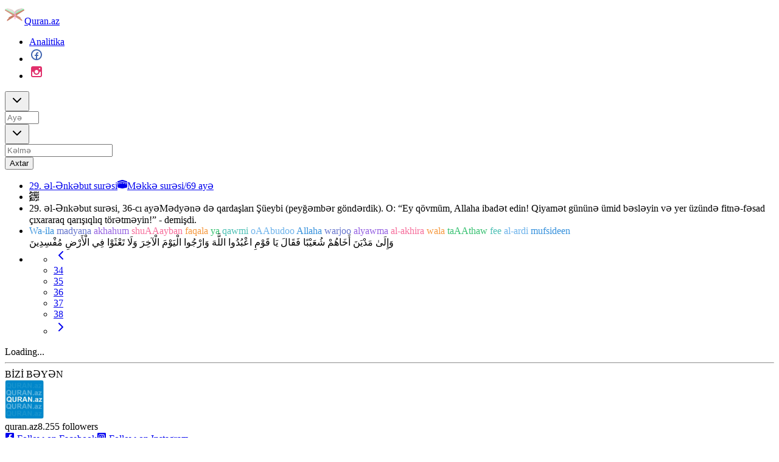

--- FILE ---
content_type: text/html; charset=utf-8
request_url: https://quran.az/29/36?t=4
body_size: 15843
content:
<!DOCTYPE html><html lang="az"><head><meta charSet="utf-8"/><meta name="viewport" content="width=device-width, initial-scale=1, maximum-scale=1"/><link rel="stylesheet" href="/_next/static/chunks/ae27a0b559701a03.css" data-precedence="next"/><link rel="preload" as="script" fetchPriority="low" href="/_next/static/chunks/52c38cd36a3759af.js"/><script src="/_next/static/chunks/885b0b9af175cfaa.js" async=""></script><script src="/_next/static/chunks/1383c9004944fcde.js" async=""></script><script src="/_next/static/chunks/42932fd954e55e7a.js" async=""></script><script src="/_next/static/chunks/turbopack-d787fe941204c363.js" async=""></script><script src="/_next/static/chunks/227681f4c3c28b9b.js" async=""></script><script src="/_next/static/chunks/52cf9f617eeb1949.js" async=""></script><script src="/_next/static/chunks/2ee671e2ec52d6ba.js" async=""></script><script src="/_next/static/chunks/0f014e388ee642ea.js" async=""></script><script src="/_next/static/chunks/db3a2b776279666d.js" async=""></script><script src="/_next/static/chunks/3458422cd3325bbb.js" async=""></script><script src="/_next/static/chunks/16432bff9f32f2ae.js" async=""></script><script src="/_next/static/chunks/31dfd4ba037dae1d.js" async=""></script><script src="/_next/static/chunks/54483e905950901e.js" async=""></script><link rel="preload" href="https://www.googletagmanager.com/gtag/js?id=G-QYQG5277LC" as="script"/><meta name="next-size-adjust" content=""/><meta name="theme-color" content="#155724"/><title>əl-Ənkəbut surəsi, 29-cu surə, 36-cı ayə | Quran.az | Öz Kitabını oxu</title><meta name="description" content="Qurani-Kərimin Azərbaycanca və Rusca tərcüməsi axtarış sistemi."/><meta name="keywords" content="Quran Azərbaycan dilinə tərcümə,Azərbaycanca Quran kitabı,Islam Azərbaycan dilində,Müsəlmanların müqəddəs kitabı Azərbaycan dilində,Quran Azərbaycan dilində,Quran ayələrinin azərbaycanca tərcüməsi,Azərbaycanda Islam və Quran,Azərbaycanca Quranın onlayn tərcüməsi,Quranı Azərbaycan dilində öyrənin,Qurani azərbaycanca dərk etmək,Azərbaycan dilində rəqəmsal Quran,Onlayn Azərbaycan Quran axtarışı,Quran ayələrini Azərbaycan dilində axtarın,Rus və azərbaycanca Quran tərcümələri,Quranı Azərbaycan dilində öyrənin,Перевод Корана на азербайджанский и русском язык,Книга Корана на азербайджанском и русском языке,Ислам на азербайджанском и русском языке,Священная книга мусульман на азербайджанском и русском языке,Коран на азербайджанском и русском языке,Азербайджанский перевод аятов Корана,Ислам и Коран в Азербайджане,Коран на азербайджанском и русском языке,Изучайте Коран на азербайджанском и русском языке,Понимание Корана на азербайджанском и русском языке,Цифровой Коран на азербайджанском и русском языке,Онлайн - поиск Корана на азербайджанском и русском языке,Ищите аяты Корана на азербайджанском и русском языке,Русские и азербайджанские переводы Корана,Изучайте Коран на азербайджанском и русском языке"/><meta property="og:title" content="əl-Ənkəbut surəsi, 29-cu surə, 36-cı ayə | Quran.az | Öz Kitabını oxu"/><meta property="og:description" content="Qurani-Kərimin Azərbaycanca və Rusca tərcüməsi axtarış sistemi."/><meta name="twitter:card" content="summary"/><meta name="twitter:title" content="əl-Ənkəbut surəsi, 29-cu surə, 36-cı ayə"/><meta name="twitter:description" content="Qurani-Kərimin Azərbaycanca və Rusca tərcüməsi axtarış sistemi."/><link rel="icon" href="/static/favicon.ico"/><script src="/_next/static/chunks/a6dad97d9634a72d.js" noModule=""></script></head><body class="geistsans_47a3c9f1-module__MCSGAW__variable geistmono_cfbefb1d-module__fDTvyq__variable antialiased"><div hidden=""><!--$--><!--/$--></div><div class="absolute inset-0 z-[-1] bg-[url(&#x27;/img/abstract-lines.svg&#x27;)] bg-cover bg-center opacity-10"></div><div class="flex h-screen flex-col justify-between"><div class="bg-gray-50 bg-[url(&#x27;/img/ornament.gif&#x27;)] bg-bottom bg-repeat-x px-3 pb-[33px]"><nav class="container mx-auto flex h-12 justify-between"><a class="flex content-start items-center gap-1 py-3 text-gray-500 hover:opacity-75" href="/"><img alt="Quran.az Logo" loading="lazy" width="32" height="32" decoding="async" data-nimg="1" style="color:transparent" src="/_next/static/media/logo.7eb6d881.svg"/>Quran.az</a><ul class="flex items-center gap-4"><li><a class="text-sm text-gray-600 hover:text-gray-900 transition-colors" href="/analytics">Analitika</a></li><li><a href="https://facebook.com/quranaz" target="_blank" rel="noreferrer"><svg stroke="currentColor" fill="currentColor" stroke-width="0" version="1.2" baseProfile="tiny" viewBox="0 0 24 24" color="#4267B2" style="color:#4267B2" height="24" width="24" xmlns="http://www.w3.org/2000/svg"><path d="M18.354 5.624c-1.75-1.741-3.888-2.624-6.354-2.624-2.489 0-4.633.884-6.373 2.625-1.743 1.741-2.627 3.887-2.627 6.375 0 2.465.883 4.603 2.624 6.354 1.741 1.756 3.886 2.646 6.376 2.646 2.467 0 4.605-.89 6.356-2.643 1.755-1.753 2.644-3.892 2.644-6.357 0-2.488-.89-4.634-2.646-6.376zm-1.412 11.319c-1.137 1.139-2.436 1.788-3.942 1.985v-4.928h2v-2h-2v-1.4c0-.331.269-.6.601-.6h1.399v-2h-1.397c-.742 0-1.361.273-1.857.822-.496.547-.746 1.215-.746 2.008v1.17h-2v2h2v4.93c-1.522-.195-2.826-.845-3.957-1.984-1.375-1.384-2.043-3.002-2.043-4.946 0-1.966.667-3.588 2.042-4.96 1.37-1.373 2.992-2.04 4.958-2.04 1.945 0 3.562.668 4.945 2.043 1.383 1.372 2.055 2.994 2.055 4.957 0 1.941-.673 3.559-2.058 4.943z"></path></svg></a></li><li><a href="https://instagram.com/quranaz" target="_blank" rel="noreferrer"><svg stroke="currentColor" fill="currentColor" stroke-width="0" version="1.2" baseProfile="tiny" viewBox="0 0 24 24" color="#E1306C" style="color:#E1306C" height="24" width="24" xmlns="http://www.w3.org/2000/svg"><path d="M18 3h-12c-1.7 0-3 1.3-3 3v12c0 1.7 1.3 3 3 3h12c1.7 0 3-1.3 3-3v-12c0-1.7-1.3-3-3-3zm-6 6c1.7 0 3 1.3 3 3s-1.3 3-3 3-3-1.3-3-3 1.3-3 3-3zm3.8-2c0-.7.6-1.2 1.2-1.2s1.2.6 1.2 1.2-.5 1.2-1.2 1.2-1.2-.5-1.2-1.2zm2.2 12h-12c-.6 0-1-.4-1-1v-6h2c0 2.8 2.2 5 5 5s5-2.2 5-5h2v6c0 .6-.4 1-1 1z"></path></svg></a></li></ul></nav></div><div class="container mx-auto mt-10 grow pb-2"><div class="grid grid-cols-1 gap-4 md:grid-cols-12"><!--$?--><template id="B:0"></template><!--/$--></div><div class="flex flex-wrap px-2 py-2"><ul class="w-full flex-grow-2 md:w-2/3"><li class="flex items-center justify-center whitespace-nowrap text-center text-lg font-thin text-gray-400 before:mr-2 before:content-[url(&#x27;/img/caption-left.png&#x27;)] after:ml-2 after:content-[url(&#x27;/img/caption-right.png&#x27;)] hover:text-black md:text-2xl"><a class="text-gray-400 decoration-1 hover:text-black" href="/29?t=1">29. əl-Ənkəbut surəsi<span class="flex flex-row justify-center gap-1 text-xs"><span class="flex gap-1 whitespace-nowrap align-middle"><svg stroke="currentColor" fill="currentColor" stroke-width="0" viewBox="0 0 576 512" class="text-gray-300 group-hover:text-gray-600" height="16" width="16" xmlns="http://www.w3.org/2000/svg"><path d="M554.12 83.51L318.36 4.93a95.962 95.962 0 0 0-60.71 0L21.88 83.51A32.006 32.006 0 0 0 0 113.87v49.01l265.02-79.51c15.03-4.5 30.92-4.5 45.98 0l265 79.51v-49.01c0-13.77-8.81-26-21.88-30.36zm-279.9 30.52L0 196.3v228.38c0 15 10.42 27.98 25.06 31.24l242.12 53.8a95.937 95.937 0 0 0 41.65 0l242.12-53.8c14.64-3.25 25.06-16.24 25.06-31.24V196.29l-274.2-82.26c-9.04-2.72-18.59-2.72-27.59 0zM128 230.11c0 3.61-2.41 6.77-5.89 7.72l-80 21.82C37.02 261.03 32 257.2 32 251.93v-16.58c0-3.61 2.41-6.77 5.89-7.72l80-21.82c5.09-1.39 10.11 2.44 10.11 7.72v16.58zm144-39.28c0 3.61-2.41 6.77-5.89 7.72l-96 26.18c-5.09 1.39-10.11-2.44-10.11-7.72v-16.58c0-3.61 2.41-6.77 5.89-7.72l96-26.18c5.09-1.39 10.11 2.44 10.11 7.72v16.58zm176 22.7c0-5.28 5.02-9.11 10.11-7.72l80 21.82c3.48.95 5.89 4.11 5.89 7.72v16.58c0 5.28-5.02 9.11-10.11 7.72l-80-21.82a7.997 7.997 0 0 1-5.89-7.72v-16.58zm-144-39.27c0-5.28 5.02-9.11 10.11-7.72l96 26.18c3.48.95 5.89 4.11 5.89 7.72v16.58c0 5.28-5.02 9.11-10.11 7.72l-96-26.18a7.997 7.997 0 0 1-5.89-7.72v-16.58z"></path></svg>Məkkə surəsi</span><span>/</span><span>69<!-- --> ayə</span></span></a></li><!--$--><!--$?--><template id="B:1"></template><ul><li class="ayah-list-item flex flex-col"><div class="animate-pulse rounded-md bg-primary/10 mb-4 h-4 w-48"></div><div class="animate-pulse rounded-md bg-primary/10 mb-2.5 h-4 max-w-[360px]"></div></li><li class="ayah-list-item"><div class="animate-pulse rounded-md bg-primary/10 mb-2.5 h-4 max-w-[360px]"></div></li><li class="ayah-list-item text-right font-Nunito text-3xl" dir="rtl"><div class="animate-pulse rounded-md bg-primary/10 mb-2.5 h-4 max-w-[360px]"></div></li></ul><!--/$--><!--/$--></ul><div class="w-full grow md:w-1/3"><div class="text-small col-span-12 mx-4 flex flex-col justify-items-start gap-y-4 lg:col-span-4"><div class="rounded-lg border bg-card text-card-foreground shadow-xs"><div class="flex flex-col space-y-1.5 p-4 pb-0"><div class="flex items-baseline justify-between gap-2"><div class="text-sm text-muted-foreground first-letter:uppercase whitespace-pre-line">Loading...</div></div></div><div class="p-4"><div class="text-sm text-muted-foreground"><div class="space-y-2"><div class="animate-pulse rounded-md bg-primary/10 h-4 w-full"></div><div class="animate-pulse rounded-md bg-primary/10 h-4 w-3/4"></div><div class="animate-pulse rounded-md bg-primary/10 h-4 w-1/2"></div></div></div></div></div><hr/><div class="rounded-lg border bg-card text-card-foreground shadow-xs"><div class="flex flex-col space-y-1.5 p-4 pb-0"><div class="flex items-baseline justify-between gap-2"><div class="text-sm text-muted-foreground first-letter:uppercase whitespace-pre-line">BİZİ BƏYƏN</div></div></div><div class="p-4"><div class="text-sm text-muted-foreground relative bg-[url(&quot;/img/kuran.jpg&quot;)] bg-cover"><div class="absolute inset-0 bg-black opacity-30"></div><div class="relative z-10 flex h-40 w-full flex-col justify-between p-2"><div class="flex flex-row gap-2"><div class="h-16 w-16 border-2 bg-sky-500"><img alt="facebook page" loading="lazy" width="64" height="64" decoding="async" data-nimg="1" class="h-full w-full object-cover" style="color:transparent" src="/_next/static/media/fb-page-logo.97c53281.jpg"/></div><div class="flex grow flex-col font-semibold text-white"><span class="text-lg">quran.az</span><span class="text-xs">8.255 followers</span></div></div><div class="flex flex-row justify-between"><a target="_blank" class="flex flex-row items-center gap-1 bg-white px-1.5 py-0.5 font-bold" href="https://facebook.com/quranaz"><svg stroke="currentColor" fill="currentColor" stroke-width="0" viewBox="0 0 448 512" height="16" width="16" xmlns="http://www.w3.org/2000/svg"><path d="M400 32H48A48 48 0 0 0 0 80v352a48 48 0 0 0 48 48h137.25V327.69h-63V256h63v-54.64c0-62.15 37-96.48 93.67-96.48 27.14 0 55.52 4.84 55.52 4.84v61h-31.27c-30.81 0-40.42 19.12-40.42 38.73V256h68.78l-11 71.69h-57.78V480H400a48 48 0 0 0 48-48V80a48 48 0 0 0-48-48z"></path></svg> Follow on Facebook</a><a target="_blank" class="flex flex-row items-center gap-1 bg-white px-1.5 py-0.5 font-bold" href="https://instagram.com/quranaz"><svg stroke="currentColor" fill="currentColor" stroke-width="0" viewBox="0 0 448 512" height="16" width="16" xmlns="http://www.w3.org/2000/svg"><path d="M224,202.66A53.34,53.34,0,1,0,277.36,256,53.38,53.38,0,0,0,224,202.66Zm124.71-41a54,54,0,0,0-30.41-30.41c-21-8.29-71-6.43-94.3-6.43s-73.25-1.93-94.31,6.43a54,54,0,0,0-30.41,30.41c-8.28,21-6.43,71.05-6.43,94.33S91,329.26,99.32,350.33a54,54,0,0,0,30.41,30.41c21,8.29,71,6.43,94.31,6.43s73.24,1.93,94.3-6.43a54,54,0,0,0,30.41-30.41c8.35-21,6.43-71.05,6.43-94.33S357.1,182.74,348.75,161.67ZM224,338a82,82,0,1,1,82-82A81.9,81.9,0,0,1,224,338Zm85.38-148.3a19.14,19.14,0,1,1,19.13-19.14A19.1,19.1,0,0,1,309.42,189.74ZM400,32H48A48,48,0,0,0,0,80V432a48,48,0,0,0,48,48H400a48,48,0,0,0,48-48V80A48,48,0,0,0,400,32ZM382.88,322c-1.29,25.63-7.14,48.34-25.85,67s-41.4,24.63-67,25.85c-26.41,1.49-105.59,1.49-132,0-25.63-1.29-48.26-7.15-67-25.85s-24.63-41.42-25.85-67c-1.49-26.42-1.49-105.61,0-132,1.29-25.63,7.07-48.34,25.85-67s41.47-24.56,67-25.78c26.41-1.49,105.59-1.49,132,0,25.63,1.29,48.33,7.15,67,25.85s24.63,41.42,25.85,67.05C384.37,216.44,384.37,295.56,382.88,322Z"></path></svg> Follow on Instagram</a></div></div></div></div></div></div></div></div></div><nav class="bg-gray-700 py-4 text-slate-300"><ol class="w-lg container mx-auto flex"><li class="active mr-6" aria-current="page">© 2003-<!-- -->2026</li><li class="mr-6"><a href="/">Quran.az</a></li><li class="mr-6"><a href="/analytics">Analitika</a></li><li><a href="https://nam.az" target="_blank" rel="noreferrer">Nam.az</a></li></ol></nav></div><script>requestAnimationFrame(function(){$RT=performance.now()});</script><script src="/_next/static/chunks/52c38cd36a3759af.js" id="_R_" async=""></script><div hidden id="S:0"><div class="md:col-span-8"><form id="search" class="alert alert-gray mb-6 space-y-2" accept-charset="UTF-8"><div class="grid grid-cols-12 items-center gap-x-4 gap-y-2"><div class="col-span-7"><button type="button" role="combobox" aria-controls="radix-_R_llb_" aria-expanded="false" aria-autocomplete="none" dir="ltr" data-state="closed" class="flex h-9 w-full items-center justify-between whitespace-nowrap rounded-md border border-input bg-transparent px-3 py-2 text-sm shadow-sm ring-offset-background data-[placeholder]:text-muted-foreground focus:ring-1 focus:ring-ring disabled:cursor-not-allowed disabled:opacity-50 [&amp;&gt;span]:line-clamp-1 form-control focus:border-gray-500 focus:bg-white focus:outline-hidden active:border-gray-500 active:outline-hidden"><span style="pointer-events:none"></span><svg xmlns="http://www.w3.org/2000/svg" width="24" height="24" viewBox="0 0 24 24" fill="none" stroke="currentColor" stroke-width="2" stroke-linecap="round" stroke-linejoin="round" class="lucide lucide-chevron-down h-4 w-4 opacity-50" aria-hidden="true"><path d="m6 9 6 6 6-6"></path></svg></button><select aria-hidden="true" tabindex="-1" style="position:absolute;border:0;width:1px;height:1px;padding:0;margin:-1px;overflow:hidden;clip:rect(0, 0, 0, 0);white-space:nowrap;word-wrap:normal"></select></div><div class="col-span-2"><input type="number" class="flex h-9 w-full rounded-md border border-input bg-transparent px-3 py-1 text-base shadow-sm transition-colors file:border-0 file:bg-transparent file:text-sm file:font-medium file:text-foreground placeholder:text-muted-foreground focus-visible:outline-none focus-visible:ring-1 focus-visible:ring-ring disabled:cursor-not-allowed disabled:opacity-50 md:text-sm form-control" id="ayah-input" placeholder="Ayə" autoComplete="off" size="3" maxLength="3" min="0" max="286" name="ayah" value=""/></div><div class="col-span-3"><button type="button" role="combobox" aria-controls="radix-_R_1llb_" aria-expanded="false" aria-autocomplete="none" dir="ltr" data-state="closed" class="flex h-9 w-full items-center justify-between whitespace-nowrap rounded-md border border-input bg-transparent px-3 py-2 text-sm shadow-sm ring-offset-background data-[placeholder]:text-muted-foreground focus:ring-1 focus:ring-ring disabled:cursor-not-allowed disabled:opacity-50 [&amp;&gt;span]:line-clamp-1 form-control text-center focus:border-gray-500 focus:bg-white focus:outline-hidden active:border-gray-500 active:outline-hidden"><span style="pointer-events:none"></span><svg xmlns="http://www.w3.org/2000/svg" width="24" height="24" viewBox="0 0 24 24" fill="none" stroke="currentColor" stroke-width="2" stroke-linecap="round" stroke-linejoin="round" class="lucide lucide-chevron-down h-4 w-4 opacity-50" aria-hidden="true"><path d="m6 9 6 6 6-6"></path></svg></button><select aria-hidden="true" tabindex="-1" style="position:absolute;border:0;width:1px;height:1px;padding:0;margin:-1px;overflow:hidden;clip:rect(0, 0, 0, 0);white-space:nowrap;word-wrap:normal"></select></div><div class="col-span-7"><input type="text" class="flex h-9 w-full rounded-md border border-input bg-transparent px-3 py-1 text-base shadow-sm transition-colors file:border-0 file:bg-transparent file:text-sm file:font-medium file:text-foreground placeholder:text-muted-foreground focus-visible:outline-none focus-visible:ring-1 focus-visible:ring-ring disabled:cursor-not-allowed disabled:opacity-50 md:text-sm form-control" id="search-query-input" placeholder="Kəlmə" autoComplete="off" name="query" value=""/></div><div class="col-span-5"><button class="inline-flex items-center justify-center gap-2 whitespace-nowrap rounded-md text-sm font-medium ring-offset-background transition-colors focus-visible:outline-hidden focus-visible:ring-2 focus-visible:ring-ring focus-visible:ring-offset-2 disabled:pointer-events-none disabled:opacity-50 [&amp;_svg]:pointer-events-none [&amp;_svg]:size-4 [&amp;_svg]:shrink-0 h-10 px-4 py-2 w-full bg-green-200 text-green-900 hover:bg-green-300" type="submit">Axtar</button></div></div></form></div><div class="hidden md:col-span-4 md:block"><div class="w-full space-y-2 p-4"><div class="animate-pulse rounded-md bg-primary/10 h-8 w-full"></div><div class="grid grid-cols-2 gap-2 lg:grid-cols-3"><div class="animate-pulse rounded-md bg-primary/10 h-12 w-full"></div><div class="animate-pulse rounded-md bg-primary/10 h-12 w-full"></div><div class="animate-pulse rounded-md bg-primary/10 h-12 w-full"></div><div class="animate-pulse rounded-md bg-primary/10 h-12 w-full"></div><div class="animate-pulse rounded-md bg-primary/10 h-12 w-full"></div><div class="animate-pulse rounded-md bg-primary/10 h-12 w-full"></div></div></div></div></div><script>$RB=[];$RV=function(a){$RT=performance.now();for(var b=0;b<a.length;b+=2){var c=a[b],e=a[b+1];null!==e.parentNode&&e.parentNode.removeChild(e);var f=c.parentNode;if(f){var g=c.previousSibling,h=0;do{if(c&&8===c.nodeType){var d=c.data;if("/$"===d||"/&"===d)if(0===h)break;else h--;else"$"!==d&&"$?"!==d&&"$~"!==d&&"$!"!==d&&"&"!==d||h++}d=c.nextSibling;f.removeChild(c);c=d}while(c);for(;e.firstChild;)f.insertBefore(e.firstChild,c);g.data="$";g._reactRetry&&requestAnimationFrame(g._reactRetry)}}a.length=0};
$RC=function(a,b){if(b=document.getElementById(b))(a=document.getElementById(a))?(a.previousSibling.data="$~",$RB.push(a,b),2===$RB.length&&("number"!==typeof $RT?requestAnimationFrame($RV.bind(null,$RB)):(a=performance.now(),setTimeout($RV.bind(null,$RB),2300>a&&2E3<a?2300-a:$RT+300-a)))):b.parentNode.removeChild(b)};$RC("B:0","S:0")</script><div hidden id="S:1"><template id="P:2"></template><!--$--><!--/$--></div><script>(self.__next_f=self.__next_f||[]).push([0])</script><script>self.__next_f.push([1,"1:\"$Sreact.fragment\"\n2:I[5327,[\"/_next/static/chunks/227681f4c3c28b9b.js\",\"/_next/static/chunks/52cf9f617eeb1949.js\",\"/_next/static/chunks/2ee671e2ec52d6ba.js\",\"/_next/static/chunks/0f014e388ee642ea.js\",\"/_next/static/chunks/db3a2b776279666d.js\",\"/_next/static/chunks/3458422cd3325bbb.js\",\"/_next/static/chunks/16432bff9f32f2ae.js\"],\"\"]\n3:I[33194,[\"/_next/static/chunks/227681f4c3c28b9b.js\",\"/_next/static/chunks/52cf9f617eeb1949.js\",\"/_next/static/chunks/2ee671e2ec52d6ba.js\",\"/_next/static/chunks/0f014e388ee642ea.js\",\"/_next/static/chunks/db3a2b776279666d.js\"],\"Image\"]\n4:\"$Sreact.suspense\"\n10:I[95744,[\"/_next/static/chunks/31dfd4ba037dae1d.js\",\"/_next/static/chunks/54483e905950901e.js\"],\"default\"]\n11:I[96415,[\"/_next/static/chunks/227681f4c3c28b9b.js\",\"/_next/static/chunks/52cf9f617eeb1949.js\",\"/_next/static/chunks/2ee671e2ec52d6ba.js\",\"/_next/static/chunks/0f014e388ee642ea.js\",\"/_next/static/chunks/db3a2b776279666d.js\"],\"Form\"]\n12:I[79460,[\"/_next/static/chunks/227681f4c3c28b9b.js\",\"/_next/static/chunks/52cf9f617eeb1949.js\",\"/_next/static/chunks/2ee671e2ec52d6ba.js\",\"/_next/static/chunks/0f014e388ee642ea.js\",\"/_next/static/chunks/db3a2b776279666d.js\"],\"PrayerWidget\"]\n13:I[94007,[\"/_next/static/chunks/31dfd4ba037dae1d.js\",\"/_next/static/chunks/54483e905950901e.js\"],\"default\"]\n14:I[93524,[\"/_next/static/chunks/31dfd4ba037dae1d.js\",\"/_next/static/chunks/54483e905950901e.js\"],\"default\"]\n15:I[1814,[\"/_next/static/chunks/227681f4c3c28b9b.js\",\"/_next/static/chunks/52cf9f617eeb1949.js\",\"/_next/static/chunks/2ee671e2ec52d6ba.js\",\"/_next/static/chunks/0f014e388ee642ea.js\",\"/_next/static/chunks/db3a2b776279666d.js\"],\"GoogleAnalytics\"]\n18:I[3683,[\"/_next/static/chunks/31dfd4ba037dae1d.js\",\"/_next/static/chunks/54483e905950901e.js\"],\"OutletBoundary\"]\n1a:I[3683,[\"/_next/static/chunks/31dfd4ba037dae1d.js\",\"/_next/static/chunks/54483e905950901e.js\"],\"ViewportBoundary\"]\n1c:I[3683,[\"/_next/static/chunks/31dfd4ba037dae1d.js\",\"/_next/static/chunks/54483e905950901e.js\"],\"MetadataBoundary\"]\n1e:I[93793,[\"/_next/static/chunks/227681f4c3c28b9b.js\",\"/_next/static/chunks/52cf9f617eeb1949.js\",\"/_next/static/chunks/2ee671e2ec52d6ba.js\",\"/_next/static/chunks/0f014e388ee642ea.js\",\"/_next/static/chunks/db3a2b776279666d.js\",\"/_next/static/chunks/3458422cd3325bbb.js\",\"/_next/static/chunks/16432bff9f32f2ae.js\"],\"Sidebar\"]\n20:I[14877,[\"/_next/static/chunks/31dfd4ba037dae1d.js\",\"/_next/static/chunks/54483e905950901e.js\"],\"IconMark\"]\n:HL[\"/_next/static/chunks/ae27a0b559701a03.css\",\"style\"]\n:HL[\"/_next/static/media/GeistMonoVF-s.p.2cee7d16.woff\",\"font\",{\"crossOrigin\":\"\",\"type\":\"font/woff\"}]\n:HL[\"/_next/static/media/GeistVF-s.p.4c3c0b96.woff\",\"font\",{\"crossOrigin\":\"\",\"type\":\"font/woff\"}]\n"])</script><script>self.__next_f.push([1,"0:{\"P\":null,\"b\":\"b8O_-R5bgFReBYe5X-BH7\",\"c\":[\"\",\"29\",\"36?t=4\"],\"q\":\"?t=4\",\"i\":false,\"f\":[[[\"\",{\"children\":[[\"soorah\",\"29\",\"d\"],{\"children\":[[\"ayah\",\"36\",\"d\"],{\"children\":[\"__PAGE__?{\\\"t\\\":\\\"4\\\"}\",{}]}]}]},\"$undefined\",\"$undefined\",true],[[\"$\",\"$1\",\"c\",{\"children\":[[[\"$\",\"link\",\"0\",{\"rel\":\"stylesheet\",\"href\":\"/_next/static/chunks/ae27a0b559701a03.css\",\"precedence\":\"next\",\"crossOrigin\":\"$undefined\",\"nonce\":\"$undefined\"}],[\"$\",\"script\",\"script-0\",{\"src\":\"/_next/static/chunks/227681f4c3c28b9b.js\",\"async\":true,\"nonce\":\"$undefined\"}],[\"$\",\"script\",\"script-1\",{\"src\":\"/_next/static/chunks/52cf9f617eeb1949.js\",\"async\":true,\"nonce\":\"$undefined\"}],[\"$\",\"script\",\"script-2\",{\"src\":\"/_next/static/chunks/2ee671e2ec52d6ba.js\",\"async\":true,\"nonce\":\"$undefined\"}],[\"$\",\"script\",\"script-3\",{\"src\":\"/_next/static/chunks/0f014e388ee642ea.js\",\"async\":true,\"nonce\":\"$undefined\"}],[\"$\",\"script\",\"script-4\",{\"src\":\"/_next/static/chunks/db3a2b776279666d.js\",\"async\":true,\"nonce\":\"$undefined\"}]],[\"$\",\"html\",null,{\"lang\":\"az\",\"children\":[\"$\",\"body\",null,{\"className\":\"geistsans_47a3c9f1-module__MCSGAW__variable geistmono_cfbefb1d-module__fDTvyq__variable antialiased\",\"children\":[[\"$\",\"div\",null,{\"className\":\"absolute inset-0 z-[-1] bg-[url('/img/abstract-lines.svg')] bg-cover bg-center opacity-10\"}],[\"$\",\"div\",null,{\"className\":\"flex h-screen flex-col justify-between\",\"children\":[[\"$\",\"div\",null,{\"className\":\"bg-gray-50 bg-[url('/img/ornament.gif')] bg-bottom bg-repeat-x px-3 pb-[33px]\",\"children\":[\"$\",\"nav\",null,{\"className\":\"container mx-auto flex h-12 justify-between\",\"children\":[[\"$\",\"$L2\",null,{\"prefetch\":false,\"href\":\"/\",\"className\":\"flex content-start items-center gap-1 py-3 text-gray-500 hover:opacity-75\",\"children\":[[\"$\",\"$L3\",null,{\"src\":{\"src\":\"/_next/static/media/logo.7eb6d881.svg\",\"width\":683,\"height\":683,\"blurWidth\":0,\"blurHeight\":0},\"alt\":\"Quran.az Logo\",\"width\":32,\"height\":32}],\"Quran.az\"]}],[\"$\",\"ul\",null,{\"className\":\"flex items-center gap-4\",\"children\":[[\"$\",\"li\",null,{\"children\":[\"$\",\"$L2\",null,{\"prefetch\":false,\"href\":\"/analytics\",\"className\":\"text-sm text-gray-600 hover:text-gray-900 transition-colors\",\"children\":\"Analitika\"}]}],[\"$\",\"li\",null,{\"children\":[\"$\",\"a\",null,{\"href\":\"https://facebook.com/quranaz\",\"target\":\"_blank\",\"rel\":\"noreferrer\",\"children\":[\"$\",\"svg\",null,{\"stroke\":\"currentColor\",\"fill\":\"currentColor\",\"strokeWidth\":\"0\",\"version\":\"1.2\",\"baseProfile\":\"tiny\",\"viewBox\":\"0 0 24 24\",\"color\":\"#4267B2\",\"children\":[\"$undefined\",[[\"$\",\"path\",\"0\",{\"d\":\"M18.354 5.624c-1.75-1.741-3.888-2.624-6.354-2.624-2.489 0-4.633.884-6.373 2.625-1.743 1.741-2.627 3.887-2.627 6.375 0 2.465.883 4.603 2.624 6.354 1.741 1.756 3.886 2.646 6.376 2.646 2.467 0 4.605-.89 6.356-2.643 1.755-1.753 2.644-3.892 2.644-6.357 0-2.488-.89-4.634-2.646-6.376zm-1.412 11.319c-1.137 1.139-2.436 1.788-3.942 1.985v-4.928h2v-2h-2v-1.4c0-.331.269-.6.601-.6h1.399v-2h-1.397c-.742 0-1.361.273-1.857.822-.496.547-.746 1.215-.746 2.008v1.17h-2v2h2v4.93c-1.522-.195-2.826-.845-3.957-1.984-1.375-1.384-2.043-3.002-2.043-4.946 0-1.966.667-3.588 2.042-4.96 1.37-1.373 2.992-2.04 4.958-2.04 1.945 0 3.562.668 4.945 2.043 1.383 1.372 2.055 2.994 2.055 4.957 0 1.941-.673 3.559-2.058 4.943z\",\"children\":[]}]]],\"className\":\"$undefined\",\"style\":{\"color\":\"#4267B2\"},\"height\":\"24\",\"width\":\"24\",\"xmlns\":\"http://www.w3.org/2000/svg\"}]}]}],[\"$\",\"li\",null,{\"children\":[\"$\",\"a\",null,{\"href\":\"https://instagram.com/quranaz\",\"target\":\"_blank\",\"rel\":\"noreferrer\",\"children\":[\"$\",\"svg\",null,{\"stroke\":\"currentColor\",\"fill\":\"currentColor\",\"strokeWidth\":\"0\",\"version\":\"1.2\",\"baseProfile\":\"tiny\",\"viewBox\":\"0 0 24 24\",\"color\":\"#E1306C\",\"children\":[\"$undefined\",[[\"$\",\"path\",\"0\",{\"d\":\"M18 3h-12c-1.7 0-3 1.3-3 3v12c0 1.7 1.3 3 3 3h12c1.7 0 3-1.3 3-3v-12c0-1.7-1.3-3-3-3zm-6 6c1.7 0 3 1.3 3 3s-1.3 3-3 3-3-1.3-3-3 1.3-3 3-3zm3.8-2c0-.7.6-1.2 1.2-1.2s1.2.6 1.2 1.2-.5 1.2-1.2 1.2-1.2-.5-1.2-1.2zm2.2 12h-12c-.6 0-1-.4-1-1v-6h2c0 2.8 2.2 5 5 5s5-2.2 5-5h2v6c0 .6-.4 1-1 1z\",\"children\":[]}]]],\"className\":\"$undefined\",\"style\":{\"color\":\"#E1306C\"},\"height\":\"24\",\"width\":\"24\",\"xmlns\":\"http://www.w3.org/2000/svg\"}]}]}]]}]]}]}],[\"$\",\"div\",null,{\"className\":\"container mx-auto mt-10 grow pb-2\",\"children\":[[\"$\",\"div\",null,{\"className\":\"grid grid-cols-1 gap-4 md:grid-cols-12\",\"children\":[\"$\",\"$4\",null,{\"children\":[[\"$\",\"div\",null,{\"className\":\"md:col-span-8\",\"children\":\"$L5\"}],\"$L6\"]}]}],\"$L7\"]}],\"$L8\"]}],\"$L9\"]}]}]]}],{\"children\":[\"$La\",{\"children\":[\"$Lb\",{\"children\":[\"$Lc\",{},null,false,false]},[\"$Ld\",[],[]],false,false]},[\"$Le\",[],[]],false,false]},null,false,false],\"$Lf\",false]],\"m\":\"$undefined\",\"G\":[\"$10\",[]],\"S\":false}\n"])</script><script>self.__next_f.push([1,"5:[\"$\",\"$L11\",null,{}]\n6:[\"$\",\"div\",null,{\"className\":\"hidden md:col-span-4 md:block\",\"children\":[\"$\",\"$L12\",null,{}]}]\n7:[\"$\",\"$L13\",null,{\"parallelRouterKey\":\"children\",\"error\":\"$undefined\",\"errorStyles\":\"$undefined\",\"errorScripts\":\"$undefined\",\"template\":[\"$\",\"$L14\",null,{}],\"templateStyles\":\"$undefined\",\"templateScripts\":\"$undefined\",\"notFound\":[[\"$\",\"div\",null,{\"className\":\"flex flex-col items-center justify-center bg-red-100 py-10\",\"children\":[[\"$\",\"svg\",null,{\"ref\":\"$undefined\",\"xmlns\":\"http://www.w3.org/2000/svg\",\"width\":48,\"height\":48,\"viewBox\":\"0 0 24 24\",\"fill\":\"none\",\"stroke\":\"currentColor\",\"strokeWidth\":2,\"strokeLinecap\":\"round\",\"strokeLinejoin\":\"round\",\"className\":\"lucide lucide-shield-alert text-red-600\",\"aria-hidden\":\"true\",\"children\":[[\"$\",\"path\",\"oel41y\",{\"d\":\"M20 13c0 5-3.5 7.5-7.66 8.95a1 1 0 0 1-.67-.01C7.5 20.5 4 18 4 13V6a1 1 0 0 1 1-1c2 0 4.5-1.2 6.24-2.72a1.17 1.17 0 0 1 1.52 0C14.51 3.81 17 5 19 5a1 1 0 0 1 1 1z\"}],[\"$\",\"path\",\"1got3b\",{\"d\":\"M12 8v4\"}],[\"$\",\"path\",\"1drbdi\",{\"d\":\"M12 16h.01\"}],\"$undefined\"]}],[\"$\",\"h1\",null,{\"className\":\"mt-4 text-2xl font-bold text-red-600\",\"children\":\"Axtarışınız nəticəsiz alınıb\"}],[\"$\",\"$L2\",null,{\"href\":\"/\",\"className\":\"text-red-600 hover:text-red-800\",\"children\":[[\"$\",\"u\",null,{\"children\":\"Baş səhifəyə\"}],\" keçid edib yenidən cəhd edin\"]}]]}],[]],\"forbidden\":\"$undefined\",\"unauthorized\":\"$undefined\"}]\n8:[\"$\",\"nav\",null,{\"className\":\"bg-gray-700 py-4 text-slate-300\",\"children\":[\"$\",\"ol\",null,{\"className\":\"w-lg container mx-auto flex\",\"children\":[[\"$\",\"li\",null,{\"className\":\"active mr-6\",\"aria-current\":\"page\",\"children\":[\"© 2003-\",2026]}],[\"$\",\"li\",null,{\"className\":\"mr-6\",\"children\":[\"$\",\"$L2\",null,{\"href\":\"/\",\"children\":\"Quran.az\"}]}],[\"$\",\"li\",null,{\"className\":\"mr-6\",\"children\":[\"$\",\"$L2\",null,{\"href\":\"/analytics\",\"children\":\"Analitika\"}]}],[\"$\",\"li\",null,{\"children\":[\"$\",\"a\",null,{\"href\":\"https://nam.az\",\"target\":\"_blank\",\"rel\":\"noreferrer\",\"children\":\"Nam.az\"}]}]]}]}]\n9:[\"$\",\"$L15\",null,{\"gaId\":\"G-QYQG5277LC\"}]\na:[\"$\",\"$1\",\"c\",{\"children\":[[[\"$\",\"script\",\"script-0\",{\"src\":\"/_next/static/chunks/3458422cd3325bbb.js\",\"async\":true,\"nonce\":\"$undefined\"}],[\"$\",\"script\",\"script-1\",{\"src\":\"/_next/static/chunks/16432bff9f32f2ae.js\",\"async\":true,\"nonce\":\"$undefined\"}]],\"$L16\"]}]\nb:[\"$\",\"$1\",\"c\",{\"children\":[null,[\"$\",\"$L13\",null,{\"parallelRouterKey\":\"children\",\"error\":\"$undefined\",\"errorStyles\":\"$undefined\",\"errorScripts\":\"$undefined\",\"template\":[\"$\",\"$L14\",null,{}],\"templateStyles\":\"$undefined\",\"templateScripts\":\"$undefined\",\"notFound\":\"$undefined\",\"forbidden\":\"$undefined\",\"unauthorized\":\"$undefined\"}]]}]\nc:[\"$\",\"$1\",\"c\",{\"children\":[\"$L17\",null,[\"$\",\"$L18\",null,{\"children\":[\"$\",\"$4\",null,{\"name\":\"Next.MetadataOutlet\",\"children\":\"$@19\"}]}]]}]\nd:[\"$\",\"ul\",\"l\",{\"children\":[[\"$\",\"li\",null,{\"className\":\"ayah-list-item flex flex-col\",\"children\":[[\"$\",\"div\",null,{\"className\":\"animate-pulse rounded-md bg-primary/10 mb-4 h-4 w-48\"}],[\"$\",\"div\",null,{\"className\":\"animate-pulse rounded-md bg-primary/10 mb-2.5 h-4 max-w-[360px]\"}]]}],[\"$\",\"li\",null,{\"className\":\"ayah-list-item\",\"children\":[\"$\",\"div\",null,{\"className\":\"animate-pulse rounded-md bg-primary/10 mb-2.5 h-4 max-w-[360px]\"}]}],[\"$\",\"li\",null,{\"className\":\"ayah-list-item text-right font-Nunito text-3xl\",\"dir\":\"rtl\",\"children\":[\"$\",\"div\",null,{\"className\":\"animate-pulse rounded-md bg-primary/10 mb-2.5 h-4 max-w-[360px]\"}]}]]}]\n"])</script><script>self.__next_f.push([1,"e:[\"$\",\"div\",\"l\",{\"className\":\"space-y-4\",\"children\":[[\"$\",\"div\",\"soorah-skeleton-1\",{\"className\":\"space-y-2\",\"children\":[[\"$\",\"div\",null,{\"className\":\"animate-pulse rounded-md bg-primary/10 h-4 w-1/4\"}],[\"$\",\"div\",null,{\"className\":\"animate-pulse rounded-md bg-primary/10 h-4 w-full\"}],[\"$\",\"div\",null,{\"className\":\"animate-pulse rounded-md bg-primary/10 h-4 w-3/4\"}]]}],[\"$\",\"div\",\"soorah-skeleton-2\",{\"className\":\"space-y-2\",\"children\":[[\"$\",\"div\",null,{\"className\":\"animate-pulse rounded-md bg-primary/10 h-4 w-1/4\"}],[\"$\",\"div\",null,{\"className\":\"animate-pulse rounded-md bg-primary/10 h-4 w-full\"}],[\"$\",\"div\",null,{\"className\":\"animate-pulse rounded-md bg-primary/10 h-4 w-3/4\"}]]}],[\"$\",\"div\",\"soorah-skeleton-3\",{\"className\":\"space-y-2\",\"children\":[[\"$\",\"div\",null,{\"className\":\"animate-pulse rounded-md bg-primary/10 h-4 w-1/4\"}],[\"$\",\"div\",null,{\"className\":\"animate-pulse rounded-md bg-primary/10 h-4 w-full\"}],[\"$\",\"div\",null,{\"className\":\"animate-pulse rounded-md bg-primary/10 h-4 w-3/4\"}]]}],[\"$\",\"div\",\"soorah-skeleton-4\",{\"className\":\"space-y-2\",\"children\":[[\"$\",\"div\",null,{\"className\":\"animate-pulse rounded-md bg-primary/10 h-4 w-1/4\"}],[\"$\",\"div\",null,{\"className\":\"animate-pulse rounded-md bg-primary/10 h-4 w-full\"}],[\"$\",\"div\",null,{\"className\":\"animate-pulse rounded-md bg-primary/10 h-4 w-3/4\"}]]}],[\"$\",\"div\",\"soorah-skeleton-5\",{\"className\":\"space-y-2\",\"children\":[[\"$\",\"div\",null,{\"className\":\"animate-pulse rounded-md bg-primary/10 h-4 w-1/4\"}],[\"$\",\"div\",null,{\"className\":\"animate-pulse rounded-md bg-primary/10 h-4 w-full\"}],[\"$\",\"div\",null,{\"className\":\"animate-pulse rounded-md bg-primary/10 h-4 w-3/4\"}]]}],[\"$\",\"div\",\"soorah-skeleton-6\",{\"className\":\"space-y-2\",\"children\":[[\"$\",\"div\",null,{\"className\":\"animate-pulse rounded-md bg-primary/10 h-4 w-1/4\"}],[\"$\",\"div\",null,{\"className\":\"animate-pulse rounded-md bg-primary/10 h-4 w-full\"}],[\"$\",\"div\",null,{\"className\":\"animate-pulse rounded-md bg-primary/10 h-4 w-3/4\"}]]}],[\"$\",\"div\",\"soorah-skeleton-7\",{\"className\":\"space-y-2\",\"children\":[[\"$\",\"div\",null,{\"className\":\"animate-pulse rounded-md bg-primary/10 h-4 w-1/4\"}],[\"$\",\"div\",null,{\"className\":\"animate-pulse rounded-md bg-primary/10 h-4 w-full\"}],[\"$\",\"div\",null,{\"className\":\"animate-pulse rounded-md bg-primary/10 h-4 w-3/4\"}]]}],[\"$\",\"div\",\"soorah-skeleton-8\",{\"className\":\"space-y-2\",\"children\":[[\"$\",\"div\",null,{\"className\":\"animate-pulse rounded-md bg-primary/10 h-4 w-1/4\"}],[\"$\",\"div\",null,{\"className\":\"animate-pulse rounded-md bg-primary/10 h-4 w-full\"}],[\"$\",\"div\",null,{\"className\":\"animate-pulse rounded-md bg-primary/10 h-4 w-3/4\"}]]}],[\"$\",\"div\",\"soorah-skeleton-9\",{\"className\":\"space-y-2\",\"children\":[[\"$\",\"div\",null,{\"className\":\"animate-pulse rounded-md bg-primary/10 h-4 w-1/4\"}],[\"$\",\"div\",null,{\"className\":\"animate-pulse rounded-md bg-primary/10 h-4 w-full\"}],[\"$\",\"div\",null,{\"className\":\"animate-pulse rounded-md bg-primary/10 h-4 w-3/4\"}]]}],[\"$\",\"div\",\"soorah-skeleton-10\",{\"className\":\"space-y-2\",\"children\":[[\"$\",\"div\",null,{\"className\":\"animate-pulse rounded-md bg-primary/10 h-4 w-1/4\"}],[\"$\",\"div\",null,{\"className\":\"animate-pulse rounded-md bg-primary/10 h-4 w-full\"}],[\"$\",\"div\",null,{\"className\":\"animate-pulse rounded-md bg-primary/10 h-4 w-3/4\"}]]}]]}]\n"])</script><script>self.__next_f.push([1,"f:[\"$\",\"$1\",\"h\",{\"children\":[null,[\"$\",\"$L1a\",null,{\"children\":\"$L1b\"}],[\"$\",\"div\",null,{\"hidden\":true,\"children\":[\"$\",\"$L1c\",null,{\"children\":[\"$\",\"$4\",null,{\"name\":\"Next.Metadata\",\"children\":\"$L1d\"}]}]}],[\"$\",\"meta\",null,{\"name\":\"next-size-adjust\",\"content\":\"\"}]]}]\n"])</script><script>self.__next_f.push([1,"16:[\"$\",\"div\",null,{\"className\":\"flex flex-wrap px-2 py-2\",\"children\":[[\"$\",\"ul\",null,{\"className\":\"w-full flex-grow-2 md:w-2/3\",\"children\":[[\"$\",\"li\",null,{\"className\":\"flex items-center justify-center whitespace-nowrap text-center text-lg font-thin text-gray-400 before:mr-2 before:content-[url('/img/caption-left.png')] after:ml-2 after:content-[url('/img/caption-right.png')] hover:text-black md:text-2xl\",\"children\":[\"$\",\"$L2\",null,{\"prefetch\":false,\"href\":\"/29?t=1\",\"className\":\"text-gray-400 decoration-1 hover:text-black\",\"children\":[\"29. əl-Ənkəbut surəsi\",[\"$\",\"span\",null,{\"className\":\"flex flex-row justify-center gap-1 text-xs\",\"children\":[[\"$\",\"span\",null,{\"className\":\"flex gap-1 whitespace-nowrap align-middle\",\"children\":[[\"$\",\"svg\",null,{\"stroke\":\"currentColor\",\"fill\":\"currentColor\",\"strokeWidth\":\"0\",\"viewBox\":\"0 0 576 512\",\"className\":\"text-gray-300 group-hover:text-gray-600\",\"children\":[\"$undefined\",[[\"$\",\"path\",\"0\",{\"d\":\"M554.12 83.51L318.36 4.93a95.962 95.962 0 0 0-60.71 0L21.88 83.51A32.006 32.006 0 0 0 0 113.87v49.01l265.02-79.51c15.03-4.5 30.92-4.5 45.98 0l265 79.51v-49.01c0-13.77-8.81-26-21.88-30.36zm-279.9 30.52L0 196.3v228.38c0 15 10.42 27.98 25.06 31.24l242.12 53.8a95.937 95.937 0 0 0 41.65 0l242.12-53.8c14.64-3.25 25.06-16.24 25.06-31.24V196.29l-274.2-82.26c-9.04-2.72-18.59-2.72-27.59 0zM128 230.11c0 3.61-2.41 6.77-5.89 7.72l-80 21.82C37.02 261.03 32 257.2 32 251.93v-16.58c0-3.61 2.41-6.77 5.89-7.72l80-21.82c5.09-1.39 10.11 2.44 10.11 7.72v16.58zm144-39.28c0 3.61-2.41 6.77-5.89 7.72l-96 26.18c-5.09 1.39-10.11-2.44-10.11-7.72v-16.58c0-3.61 2.41-6.77 5.89-7.72l96-26.18c5.09-1.39 10.11 2.44 10.11 7.72v16.58zm176 22.7c0-5.28 5.02-9.11 10.11-7.72l80 21.82c3.48.95 5.89 4.11 5.89 7.72v16.58c0 5.28-5.02 9.11-10.11 7.72l-80-21.82a7.997 7.997 0 0 1-5.89-7.72v-16.58zm-144-39.27c0-5.28 5.02-9.11 10.11-7.72l96 26.18c3.48.95 5.89 4.11 5.89 7.72v16.58c0 5.28-5.02 9.11-10.11 7.72l-96-26.18a7.997 7.997 0 0 1-5.89-7.72v-16.58z\",\"children\":[]}]]],\"style\":{\"color\":\"$undefined\"},\"height\":16,\"width\":16,\"xmlns\":\"http://www.w3.org/2000/svg\"}],\"Məkkə surəsi\"]}],[\"$\",\"span\",null,{\"children\":\"/\"}],[\"$\",\"span\",null,{\"children\":[69,\" ayə\"]}]]}]]}]}],[\"$\",\"$L13\",null,{\"parallelRouterKey\":\"children\",\"error\":\"$undefined\",\"errorStyles\":\"$undefined\",\"errorScripts\":\"$undefined\",\"template\":[\"$\",\"$L14\",null,{}],\"templateStyles\":\"$undefined\",\"templateScripts\":\"$undefined\",\"notFound\":\"$undefined\",\"forbidden\":\"$undefined\",\"unauthorized\":\"$undefined\"}]]}],[\"$\",\"div\",null,{\"className\":\"w-full grow md:w-1/3\",\"children\":[\"$\",\"$L1e\",null,{}]}]]}]\n"])</script><script>self.__next_f.push([1,"1b:[[\"$\",\"meta\",\"0\",{\"charSet\":\"utf-8\"}],[\"$\",\"meta\",\"1\",{\"name\":\"viewport\",\"content\":\"width=device-width, initial-scale=1, maximum-scale=1\"}],[\"$\",\"meta\",\"2\",{\"name\":\"theme-color\",\"content\":\"#155724\"}]]\n19:null\n1f:T754,Quran Azərbaycan dilinə tərcümə,Azərbaycanca Quran kitabı,Islam Azərbaycan dilində,Müsəlmanların müqəddəs kitabı Azərbaycan dilində,Quran Azərbaycan dilində,Quran ayələrinin azərbaycanca tərcüməsi,Azərbaycanda Islam və Quran,Azərbaycanca Quranın onlayn tərcüməsi,Quranı Azərbaycan dilində öyrənin,Qurani azərbaycanca dərk etmək,Azərbaycan dilində rəqəmsal Quran,Onlayn Azərbaycan Quran axtarışı,Quran ayələrini Azərbaycan dilində axtarın,Rus və azərbaycanca Quran tərcümələri,Quranı Azərbaycan dilində öyrənin,Перевод Корана на азербайджанский и русском язык,Книга Корана на азербайджанском и русском языке,Ислам на азербайджанском и русском языке,Священная книга мусульман на азербайджанском и русском языке,Коран на азербайджанском и русском языке,Азербайджанский перевод аятов Корана,Ислам и Коран в Азербайджане,Коран на азербайджанском и русском языке,Изучайте Коран на азербайджанском и русском языке,Понимание Корана на азербайджанском и русском языке,Цифровой Коран на азербайджанском и русском языке,Онлайн - поиск Корана на азербайджанском и русском языке,Ищите аяты Корана на азербайджанском и русском языке,Русские и азербайджанские переводы Корана,Изучайте Коран на азербайджанском и русском языке1d:[[\"$\",\"title\",\"0\",{\"children\":\"əl-Ənkəbut surəsi, 29-cu surə, 36-cı ayə | Quran.az | Öz Kitabını oxu\"}],[\"$\",\"meta\",\"1\",{\"name\":\"description\",\"content\":\"Qurani-Kərimin Azərbaycanca və Rusca tərcüməsi axtarış sistemi.\"}],[\"$\",\"meta\",\"2\",{\"name\":\"keywords\",\"content\":\"$1f\"}],[\"$\",\"meta\",\"3\",{\"property\":\"og:title\",\"content\":\"əl-Ənkəbut surəsi, 29-cu surə, 36-cı ayə | Quran.az | Öz Kitabını oxu\"}],[\"$\",\"meta\",\"4\",{\"property\":\"og:description\",\"content\":\"Qurani-Kərimin Azərbaycanca və Rusca tərcüməsi axtarış sistemi.\"}],[\"$\",\"meta\",\"5\",{\"name\":\"twitter:card\",\"content\":\"summary\"}],[\"$\",\"meta\",\"6\",{\"name\":\"twitter:title\",\"content\":\"əl-Ənkəbut surəsi, 29-cu surə, 36-cı ayə\"}],[\"$\",\"meta\",\"7\",{\"name\":\"twitter:description\",\"content\":\"Qurani-Kərimin Azərbaycanca və Rusca tərcüməsi axtarış sistemi.\"}],[\"$\",\"link\",\"8\",{\"rel\":\"icon\",\"href\":\"/static/favicon.ico\"}],[\"$\",\"$L20\",\"9\",{}]]\n"])</script><script>self.__next_f.push([1,"17:[[\"$\",\"li\",null,{\"className\":\"ayah-list-item text-center font-Nunito text-4xl\",\"children\":\"﷽\"}],[\"$\",\"li\",null,{\"className\":\"ayah-list-item prose flex max-w-none! flex-col\",\"children\":[[\"$\",\"span\",null,{\"className\":\"text-gray-400\",\"children\":\"29. əl-Ənkəbut surəsi, 36-cı ayə\"}],\"Mədyənə də qardaşları Şüeybi (peyğəmbər göndərdik). O: “Ey qövmüm, Allaha ibadət edin! Qiyamət gününə ümid bəsləyin və yer üzündə fitnə-fəsad çıxararaq qarışıqlıq törətməyin!” - demişdi.\"]}],[\"$\",\"li\",null,{\"className\":\"ayah-list-item prose max-w-none!\",\"children\":[\"$\",\"div\",null,{\"className\":\"flex flex-wrap\",\"children\":[[\"$\",\"span\",\"Wa-ila-0\",{\"style\":{\"color\":\"#3490dc\"},\"className\":\"px-1 py-0.5 hover:cursor-pointer hover:bg-gray-100\",\"children\":[\"Wa-ila\",\" \"]}],[\"$\",\"span\",\"madyana-1\",{\"style\":{\"color\":\"#6574cd\"},\"className\":\"px-1 py-0.5 hover:cursor-pointer hover:bg-gray-100\",\"children\":[\"madyana\",\" \"]}],[\"$\",\"span\",\"akhahum-2\",{\"style\":{\"color\":\"#9561e2\"},\"className\":\"px-1 py-0.5 hover:cursor-pointer hover:bg-gray-100\",\"children\":[\"akhahum\",\" \"]}],[\"$\",\"span\",\"shuAAayban-3\",{\"style\":{\"color\":\"#f66d9b\"},\"className\":\"px-1 py-0.5 hover:cursor-pointer hover:bg-gray-100\",\"children\":[\"shuAAayban\",\" \"]}],[\"$\",\"span\",\"faqala-4\",{\"style\":{\"color\":\"#f6993f\"},\"className\":\"px-1 py-0.5 hover:cursor-pointer hover:bg-gray-100\",\"children\":[\"faqala\",\" \"]}],[\"$\",\"span\",\"ya-5\",{\"style\":{\"color\":\"#38c172\"},\"className\":\"px-1 py-0.5 hover:cursor-pointer hover:bg-gray-100\",\"children\":[\"ya\",\" \"]}],[\"$\",\"span\",\"qawmi-6\",{\"style\":{\"color\":\"#4dc0b5\"},\"className\":\"px-1 py-0.5 hover:cursor-pointer hover:bg-gray-100\",\"children\":[\"qawmi\",\" \"]}],[\"$\",\"span\",\"oAAbudoo-7\",{\"style\":{\"color\":\"#6cb2eb\"},\"className\":\"px-1 py-0.5 hover:cursor-pointer hover:bg-gray-100\",\"children\":[\"oAAbudoo\",\" \"]}],[\"$\",\"span\",\"Allaha-8\",{\"style\":{\"color\":\"#3490dc\"},\"className\":\"px-1 py-0.5 hover:cursor-pointer hover:bg-gray-100\",\"children\":[\"Allaha\",\" \"]}],[\"$\",\"span\",\"warjoo-9\",{\"style\":{\"color\":\"#6574cd\"},\"className\":\"px-1 py-0.5 hover:cursor-pointer hover:bg-gray-100\",\"children\":[\"warjoo\",\" \"]}],[\"$\",\"span\",\"alyawma-10\",{\"style\":{\"color\":\"#9561e2\"},\"className\":\"px-1 py-0.5 hover:cursor-pointer hover:bg-gray-100\",\"children\":[\"alyawma\",\" \"]}],[\"$\",\"span\",\"al-akhira-11\",{\"style\":{\"color\":\"#f66d9b\"},\"className\":\"px-1 py-0.5 hover:cursor-pointer hover:bg-gray-100\",\"children\":[\"al-akhira\",\" \"]}],[\"$\",\"span\",\"wala-12\",{\"style\":{\"color\":\"#f6993f\"},\"className\":\"px-1 py-0.5 hover:cursor-pointer hover:bg-gray-100\",\"children\":[\"wala\",\" \"]}],[\"$\",\"span\",\"taAAthaw-13\",{\"style\":{\"color\":\"#38c172\"},\"className\":\"px-1 py-0.5 hover:cursor-pointer hover:bg-gray-100\",\"children\":[\"taAAthaw\",\" \"]}],[\"$\",\"span\",\"fee-14\",{\"style\":{\"color\":\"#4dc0b5\"},\"className\":\"px-1 py-0.5 hover:cursor-pointer hover:bg-gray-100\",\"children\":[\"fee\",\" \"]}],[\"$\",\"span\",\"al-ardi-15\",{\"style\":{\"color\":\"#6cb2eb\"},\"className\":\"px-1 py-0.5 hover:cursor-pointer hover:bg-gray-100\",\"children\":[\"al-ardi\",\" \"]}],[\"$\",\"span\",\"mufsideen-16\",{\"style\":{\"color\":\"#3490dc\"},\"className\":\"px-1 py-0.5 hover:cursor-pointer hover:bg-gray-100\",\"children\":[\"mufsideen\",\" \"]}]]}]}],[\"$\",\"li\",null,{\"className\":\"ayah-list-item text-right font-Nunito text-3xl\",\"dir\":\"rtl\",\"children\":\"وَإِلَىٰ مَدْيَنَ أَخَاهُمْ شُعَيْبًا فَقَالَ يَا قَوْمِ اعْبُدُوا اللَّهَ وَارْجُوا الْيَوْمَ الْآخِرَ وَلَا تَعْثَوْا فِي الْأَرْضِ مُفْسِدِينَ\"}],[\"$\",\"li\",null,{\"className\":\"py-2\",\"children\":[\"$\",\"nav\",null,{\"aria-label\":\"pagination\",\"className\":\"mx-auto flex w-full justify-center\",\"children\":[\"$\",\"ul\",null,{\"ref\":\"$undefined\",\"className\":\"flex flex-row items-center gap-1\",\"children\":[[\"$\",\"li\",null,{\"ref\":\"$undefined\",\"className\":\"\",\"children\":[\"$\",\"$L2\",null,{\"aria-current\":\"$undefined\",\"className\":\"inline-flex items-center justify-center gap-2 whitespace-nowrap rounded-md text-sm font-medium ring-offset-background transition-colors focus-visible:outline-hidden focus-visible:ring-2 focus-visible:ring-ring focus-visible:ring-offset-2 disabled:pointer-events-none disabled:opacity-50 [\u0026_svg]:pointer-events-none [\u0026_svg]:size-4 [\u0026_svg]:shrink-0 hover:bg-accent hover:text-accent-foreground h-10 w-10\",\"href\":\"/29/35?t=4\",\"children\":\"$L21\"}]}],[\"$L22\",\"$L23\",\"$L24\",\"$L25\",\"$L26\"],false,\"$L27\"]}]}]}]]\n"])</script><script>self.__next_f.push([1,"21:[\"$\",\"svg\",null,{\"ref\":\"$undefined\",\"xmlns\":\"http://www.w3.org/2000/svg\",\"width\":24,\"height\":24,\"viewBox\":\"0 0 24 24\",\"fill\":\"none\",\"stroke\":\"currentColor\",\"strokeWidth\":2,\"strokeLinecap\":\"round\",\"strokeLinejoin\":\"round\",\"className\":\"lucide lucide-chevron-left h-4 w-4\",\"aria-hidden\":\"true\",\"children\":[[\"$\",\"path\",\"1wnfg3\",{\"d\":\"m15 18-6-6 6-6\"}],\"$undefined\"]}]\n22:[\"$\",\"li\",\"34\",{\"ref\":\"$undefined\",\"className\":\"\",\"children\":[\"$\",\"$L2\",null,{\"aria-current\":\"$undefined\",\"className\":\"inline-flex items-center justify-center gap-2 whitespace-nowrap rounded-md text-sm font-medium ring-offset-background transition-colors focus-visible:outline-hidden focus-visible:ring-2 focus-visible:ring-ring focus-visible:ring-offset-2 disabled:pointer-events-none disabled:opacity-50 [\u0026_svg]:pointer-events-none [\u0026_svg]:size-4 [\u0026_svg]:shrink-0 hover:bg-accent hover:text-accent-foreground h-10 w-10\",\"href\":\"/29/34?t=4\",\"children\":34}]}]\n23:[\"$\",\"li\",\"35\",{\"ref\":\"$undefined\",\"className\":\"\",\"children\":[\"$\",\"$L2\",null,{\"aria-current\":\"$undefined\",\"className\":\"inline-flex items-center justify-center gap-2 whitespace-nowrap rounded-md text-sm font-medium ring-offset-background transition-colors focus-visible:outline-hidden focus-visible:ring-2 focus-visible:ring-ring focus-visible:ring-offset-2 disabled:pointer-events-none disabled:opacity-50 [\u0026_svg]:pointer-events-none [\u0026_svg]:size-4 [\u0026_svg]:shrink-0 hover:bg-accent hover:text-accent-foreground h-10 w-10\",\"href\":\"/29/35?t=4\",\"children\":35}]}]\n24:[\"$\",\"li\",\"36\",{\"ref\":\"$undefined\",\"className\":\"\",\"children\":[\"$\",\"$L2\",null,{\"aria-current\":\"page\",\"className\":\"inline-flex items-center justify-center gap-2 whitespace-nowrap rounded-md text-sm font-medium ring-offset-background transition-colors focus-visible:outline-hidden focus-visible:ring-2 focus-visible:ring-ring focus-visible:ring-offset-2 disabled:pointer-events-none disabled:opacity-50 [\u0026_svg]:pointer-events-none [\u0026_svg]:size-4 [\u0026_svg]:shrink-0 border border-input bg-background hover:bg-accent hover:text-accent-foreground h-10 w-10\",\"href\":\"/29/36?t=4\",\"children\":36}]}]\n25:[\"$\",\"li\",\"37\",{\"ref\":\"$undefined\",\"className\":\"\",\"children\":[\"$\",\"$L2\",null,{\"aria-current\":\"$undefined\",\"className\":\"inline-flex items-center justify-center gap-2 whitespace-nowrap rounded-md text-sm font-medium ring-offset-background transition-colors focus-visible:outline-hidden focus-visible:ring-2 focus-visible:ring-ring focus-visible:ring-offset-2 disabled:pointer-events-none disabled:opacity-50 [\u0026_svg]:pointer-events-none [\u0026_svg]:size-4 [\u0026_svg]:shrink-0 hover:bg-accent hover:text-accent-foreground h-10 w-10\",\"href\":\"/29/37?t=4\",\"children\":37}]}]\n26:[\"$\",\"li\",\"38\",{\"ref\":\"$undefined\",\"className\":\"\",\"children\":[\"$\",\"$L2\",null,{\"aria-current\":\"$undefined\",\"className\":\"inline-flex items-center justify-center gap-2 whitespace-nowrap rounded-md text-sm font-medium ring-offset-background transition-colors focus-visible:outline-hidden focus-visible:ring-2 focus-visible:ring-ring focus-visible:ring-offset-2 disabled:pointer-events-none disabled:opacity-50 [\u0026_svg]:pointer-events-none [\u0026_svg]:size-4 [\u0026_svg]:shrink-0 hover:bg-accent hover:text-accent-foreground h-10 w-10\",\"href\":\"/29/38?t=4\",\"children\":38}]}]\n27:[\"$\",\"li\",null,{\"ref\":\"$undefined\",\"className\":\"\",\"children\":[\"$\",\"$L2\",null,{\"aria-current\":\"$undefined\",\"className\":\"inline-flex items-center justify-center gap-2 whitespace-nowrap rounded-md text-sm font-medium ring-offset-background transition-colors focus-visible:outline-hidden focus-visible:ring-2 focus-visible:ring-ring focus-visible:ring-offset-2 disabled:pointer-events-none disabled:opacity-50 [\u0026_svg]:pointer-events-none [\u0026_svg]:size-4 [\u0026_svg]:shrink-0 hover:bg-accent hover:text-accent-foreground h-10 w-10\",\"href\":\"/29/37?t=4\",\"children\":[\"$\",\"svg\",null,{\"ref\":\"$undefined\",\"xmlns\":\"http://www.w3.org/2000/svg\",\"width\":24,\"height\":24,\"viewBox\":\"0 0 24 24\",\"fill\":\"none\",\"stroke\":\"currentColor\",\"strokeWidth\":2,\"strokeLinecap\":\"round\",\"strokeLinejoin\":\"round\",\"className\":\"lucide lucide-chevron-right h-4 w-4\",\"aria-hidden\":\"true\",\"children\":[[\"$\",\"path\",\"mthhwq\",{\"d\":"])</script><script>self.__next_f.push([1,"\"m9 18 6-6-6-6\"}],\"$undefined\"]}]}]}]\n"])</script><div hidden id="S:2"><li class="ayah-list-item text-center font-Nunito text-4xl">﷽</li><li class="ayah-list-item prose flex max-w-none! flex-col"><span class="text-gray-400">29. əl-Ənkəbut surəsi, 36-cı ayə</span>Mədyənə də qardaşları Şüeybi (peyğəmbər göndərdik). O: “Ey qövmüm, Allaha ibadət edin! Qiyamət gününə ümid bəsləyin və yer üzündə fitnə-fəsad çıxararaq qarışıqlıq törətməyin!” - demişdi.</li><li class="ayah-list-item prose max-w-none!"><div class="flex flex-wrap"><span style="color:#3490dc" class="px-1 py-0.5 hover:cursor-pointer hover:bg-gray-100">Wa-ila<!-- --> </span><span style="color:#6574cd" class="px-1 py-0.5 hover:cursor-pointer hover:bg-gray-100">madyana<!-- --> </span><span style="color:#9561e2" class="px-1 py-0.5 hover:cursor-pointer hover:bg-gray-100">akhahum<!-- --> </span><span style="color:#f66d9b" class="px-1 py-0.5 hover:cursor-pointer hover:bg-gray-100">shuAAayban<!-- --> </span><span style="color:#f6993f" class="px-1 py-0.5 hover:cursor-pointer hover:bg-gray-100">faqala<!-- --> </span><span style="color:#38c172" class="px-1 py-0.5 hover:cursor-pointer hover:bg-gray-100">ya<!-- --> </span><span style="color:#4dc0b5" class="px-1 py-0.5 hover:cursor-pointer hover:bg-gray-100">qawmi<!-- --> </span><span style="color:#6cb2eb" class="px-1 py-0.5 hover:cursor-pointer hover:bg-gray-100">oAAbudoo<!-- --> </span><span style="color:#3490dc" class="px-1 py-0.5 hover:cursor-pointer hover:bg-gray-100">Allaha<!-- --> </span><span style="color:#6574cd" class="px-1 py-0.5 hover:cursor-pointer hover:bg-gray-100">warjoo<!-- --> </span><span style="color:#9561e2" class="px-1 py-0.5 hover:cursor-pointer hover:bg-gray-100">alyawma<!-- --> </span><span style="color:#f66d9b" class="px-1 py-0.5 hover:cursor-pointer hover:bg-gray-100">al-akhira<!-- --> </span><span style="color:#f6993f" class="px-1 py-0.5 hover:cursor-pointer hover:bg-gray-100">wala<!-- --> </span><span style="color:#38c172" class="px-1 py-0.5 hover:cursor-pointer hover:bg-gray-100">taAAthaw<!-- --> </span><span style="color:#4dc0b5" class="px-1 py-0.5 hover:cursor-pointer hover:bg-gray-100">fee<!-- --> </span><span style="color:#6cb2eb" class="px-1 py-0.5 hover:cursor-pointer hover:bg-gray-100">al-ardi<!-- --> </span><span style="color:#3490dc" class="px-1 py-0.5 hover:cursor-pointer hover:bg-gray-100">mufsideen<!-- --> </span></div></li><li class="ayah-list-item text-right font-Nunito text-3xl" dir="rtl">وَإِلَىٰ مَدْيَنَ أَخَاهُمْ شُعَيْبًا فَقَالَ يَا قَوْمِ اعْبُدُوا اللَّهَ وَارْجُوا الْيَوْمَ الْآخِرَ وَلَا تَعْثَوْا فِي الْأَرْضِ مُفْسِدِينَ</li><li class="py-2"><nav aria-label="pagination" class="mx-auto flex w-full justify-center"><ul class="flex flex-row items-center gap-1"><li class=""><a class="inline-flex items-center justify-center gap-2 whitespace-nowrap rounded-md text-sm font-medium ring-offset-background transition-colors focus-visible:outline-hidden focus-visible:ring-2 focus-visible:ring-ring focus-visible:ring-offset-2 disabled:pointer-events-none disabled:opacity-50 [&amp;_svg]:pointer-events-none [&amp;_svg]:size-4 [&amp;_svg]:shrink-0 hover:bg-accent hover:text-accent-foreground h-10 w-10" href="/29/35?t=4"><svg xmlns="http://www.w3.org/2000/svg" width="24" height="24" viewBox="0 0 24 24" fill="none" stroke="currentColor" stroke-width="2" stroke-linecap="round" stroke-linejoin="round" class="lucide lucide-chevron-left h-4 w-4" aria-hidden="true"><path d="m15 18-6-6 6-6"></path></svg></a></li><li class=""><a class="inline-flex items-center justify-center gap-2 whitespace-nowrap rounded-md text-sm font-medium ring-offset-background transition-colors focus-visible:outline-hidden focus-visible:ring-2 focus-visible:ring-ring focus-visible:ring-offset-2 disabled:pointer-events-none disabled:opacity-50 [&amp;_svg]:pointer-events-none [&amp;_svg]:size-4 [&amp;_svg]:shrink-0 hover:bg-accent hover:text-accent-foreground h-10 w-10" href="/29/34?t=4">34</a></li><li class=""><a class="inline-flex items-center justify-center gap-2 whitespace-nowrap rounded-md text-sm font-medium ring-offset-background transition-colors focus-visible:outline-hidden focus-visible:ring-2 focus-visible:ring-ring focus-visible:ring-offset-2 disabled:pointer-events-none disabled:opacity-50 [&amp;_svg]:pointer-events-none [&amp;_svg]:size-4 [&amp;_svg]:shrink-0 hover:bg-accent hover:text-accent-foreground h-10 w-10" href="/29/35?t=4">35</a></li><li class=""><a aria-current="page" class="inline-flex items-center justify-center gap-2 whitespace-nowrap rounded-md text-sm font-medium ring-offset-background transition-colors focus-visible:outline-hidden focus-visible:ring-2 focus-visible:ring-ring focus-visible:ring-offset-2 disabled:pointer-events-none disabled:opacity-50 [&amp;_svg]:pointer-events-none [&amp;_svg]:size-4 [&amp;_svg]:shrink-0 border border-input bg-background hover:bg-accent hover:text-accent-foreground h-10 w-10" href="/29/36?t=4">36</a></li><li class=""><a class="inline-flex items-center justify-center gap-2 whitespace-nowrap rounded-md text-sm font-medium ring-offset-background transition-colors focus-visible:outline-hidden focus-visible:ring-2 focus-visible:ring-ring focus-visible:ring-offset-2 disabled:pointer-events-none disabled:opacity-50 [&amp;_svg]:pointer-events-none [&amp;_svg]:size-4 [&amp;_svg]:shrink-0 hover:bg-accent hover:text-accent-foreground h-10 w-10" href="/29/37?t=4">37</a></li><li class=""><a class="inline-flex items-center justify-center gap-2 whitespace-nowrap rounded-md text-sm font-medium ring-offset-background transition-colors focus-visible:outline-hidden focus-visible:ring-2 focus-visible:ring-ring focus-visible:ring-offset-2 disabled:pointer-events-none disabled:opacity-50 [&amp;_svg]:pointer-events-none [&amp;_svg]:size-4 [&amp;_svg]:shrink-0 hover:bg-accent hover:text-accent-foreground h-10 w-10" href="/29/38?t=4">38</a></li><li class=""><a class="inline-flex items-center justify-center gap-2 whitespace-nowrap rounded-md text-sm font-medium ring-offset-background transition-colors focus-visible:outline-hidden focus-visible:ring-2 focus-visible:ring-ring focus-visible:ring-offset-2 disabled:pointer-events-none disabled:opacity-50 [&amp;_svg]:pointer-events-none [&amp;_svg]:size-4 [&amp;_svg]:shrink-0 hover:bg-accent hover:text-accent-foreground h-10 w-10" href="/29/37?t=4"><svg xmlns="http://www.w3.org/2000/svg" width="24" height="24" viewBox="0 0 24 24" fill="none" stroke="currentColor" stroke-width="2" stroke-linecap="round" stroke-linejoin="round" class="lucide lucide-chevron-right h-4 w-4" aria-hidden="true"><path d="m9 18 6-6-6-6"></path></svg></a></li></ul></nav></li></div><script>$RS=function(a,b){a=document.getElementById(a);b=document.getElementById(b);for(a.parentNode.removeChild(a);a.firstChild;)b.parentNode.insertBefore(a.firstChild,b);b.parentNode.removeChild(b)};$RS("S:2","P:2")</script><script>$RC("B:1","S:1")</script></body></html>

--- FILE ---
content_type: application/javascript; charset=UTF-8
request_url: https://quran.az/_next/static/chunks/227681f4c3c28b9b.js
body_size: 8268
content:
(globalThis.TURBOPACK||(globalThis.TURBOPACK=[])).push(["object"==typeof document?document.currentScript:void 0,44546,(e,t,r)=>{"use strict";Object.defineProperty(r,"__esModule",{value:!0}),Object.defineProperty(r,"warnOnce",{enumerable:!0,get:function(){return n}});let n=e=>{}},61158,(e,t,r)=>{"use strict";Object.defineProperty(r,"__esModule",{value:!0});var n={assign:function(){return l},searchParamsToUrlQuery:function(){return i},urlQueryToSearchParams:function(){return a}};for(var o in n)Object.defineProperty(r,o,{enumerable:!0,get:n[o]});function i(e){let t={};for(let[r,n]of e.entries()){let e=t[r];void 0===e?t[r]=n:Array.isArray(e)?e.push(n):t[r]=[e,n]}return t}function u(e){return"string"==typeof e?e:("number"!=typeof e||isNaN(e))&&"boolean"!=typeof e?"":String(e)}function a(e){let t=new URLSearchParams;for(let[r,n]of Object.entries(e))if(Array.isArray(n))for(let e of n)t.append(r,u(e));else t.set(r,u(n));return t}function l(e,...t){for(let r of t){for(let t of r.keys())e.delete(t);for(let[t,n]of r.entries())e.append(t,n)}return e}},20448,(e,t,r)=>{"use strict";Object.defineProperty(r,"__esModule",{value:!0});var n={formatUrl:function(){return a},formatWithValidation:function(){return c},urlObjectKeys:function(){return l}};for(var o in n)Object.defineProperty(r,o,{enumerable:!0,get:n[o]});let i=e.r(44066)._(e.r(61158)),u=/https?|ftp|gopher|file/;function a(e){let{auth:t,hostname:r}=e,n=e.protocol||"",o=e.pathname||"",a=e.hash||"",l=e.query||"",c=!1;t=t?encodeURIComponent(t).replace(/%3A/i,":")+"@":"",e.host?c=t+e.host:r&&(c=t+(~r.indexOf(":")?`[${r}]`:r),e.port&&(c+=":"+e.port)),l&&"object"==typeof l&&(l=String(i.urlQueryToSearchParams(l)));let s=e.search||l&&`?${l}`||"";return n&&!n.endsWith(":")&&(n+=":"),e.slashes||(!n||u.test(n))&&!1!==c?(c="//"+(c||""),o&&"/"!==o[0]&&(o="/"+o)):c||(c=""),a&&"#"!==a[0]&&(a="#"+a),s&&"?"!==s[0]&&(s="?"+s),o=o.replace(/[?#]/g,encodeURIComponent),s=s.replace("#","%23"),`${n}${c}${o}${s}${a}`}let l=["auth","hash","host","hostname","href","path","pathname","port","protocol","query","search","slashes"];function c(e){return a(e)}},43502,(e,t,r)=>{"use strict";Object.defineProperty(r,"__esModule",{value:!0}),Object.defineProperty(r,"useMergedRef",{enumerable:!0,get:function(){return o}});let n=e.r(73231);function o(e,t){let r=(0,n.useRef)(null),o=(0,n.useRef)(null);return(0,n.useCallback)(n=>{if(null===n){let e=r.current;e&&(r.current=null,e());let t=o.current;t&&(o.current=null,t())}else e&&(r.current=i(e,n)),t&&(o.current=i(t,n))},[e,t])}function i(e,t){if("function"!=typeof e)return e.current=t,()=>{e.current=null};{let r=e(t);return"function"==typeof r?r:()=>e(null)}}("function"==typeof r.default||"object"==typeof r.default&&null!==r.default)&&void 0===r.default.__esModule&&(Object.defineProperty(r.default,"__esModule",{value:!0}),Object.assign(r.default,r),t.exports=r.default)},95427,(e,t,r)=>{"use strict";Object.defineProperty(r,"__esModule",{value:!0});var n={DecodeError:function(){return v},MiddlewareNotFoundError:function(){return O},MissingStaticPage:function(){return m},NormalizeError:function(){return E},PageNotFoundError:function(){return b},SP:function(){return g},ST:function(){return y},WEB_VITALS:function(){return i},execOnce:function(){return u},getDisplayName:function(){return f},getLocationOrigin:function(){return c},getURL:function(){return s},isAbsoluteUrl:function(){return l},isResSent:function(){return d},loadGetInitialProps:function(){return h},normalizeRepeatedSlashes:function(){return p},stringifyError:function(){return _}};for(var o in n)Object.defineProperty(r,o,{enumerable:!0,get:n[o]});let i=["CLS","FCP","FID","INP","LCP","TTFB"];function u(e){let t,r=!1;return(...n)=>(r||(r=!0,t=e(...n)),t)}let a=/^[a-zA-Z][a-zA-Z\d+\-.]*?:/,l=e=>a.test(e);function c(){let{protocol:e,hostname:t,port:r}=window.location;return`${e}//${t}${r?":"+r:""}`}function s(){let{href:e}=window.location,t=c();return e.substring(t.length)}function f(e){return"string"==typeof e?e:e.displayName||e.name||"Unknown"}function d(e){return e.finished||e.headersSent}function p(e){let t=e.split("?");return t[0].replace(/\\/g,"/").replace(/\/\/+/g,"/")+(t[1]?`?${t.slice(1).join("?")}`:"")}async function h(e,t){let r=t.res||t.ctx&&t.ctx.res;if(!e.getInitialProps)return t.ctx&&t.Component?{pageProps:await h(t.Component,t.ctx)}:{};let n=await e.getInitialProps(t);if(r&&d(r))return n;if(!n)throw Object.defineProperty(Error(`"${f(e)}.getInitialProps()" should resolve to an object. But found "${n}" instead.`),"__NEXT_ERROR_CODE",{value:"E394",enumerable:!1,configurable:!0});return n}let g="u">typeof performance,y=g&&["mark","measure","getEntriesByName"].every(e=>"function"==typeof performance[e]);class v extends Error{}class E extends Error{}class b extends Error{constructor(e){super(),this.code="ENOENT",this.name="PageNotFoundError",this.message=`Cannot find module for page: ${e}`}}class m extends Error{constructor(e,t){super(),this.message=`Failed to load static file for page: ${e} ${t}`}}class O extends Error{constructor(){super(),this.code="ENOENT",this.message="Cannot find the middleware module"}}function _(e){return JSON.stringify({message:e.message,stack:e.stack})}},81587,(e,t,r)=>{"use strict";Object.defineProperty(r,"__esModule",{value:!0}),Object.defineProperty(r,"isLocalURL",{enumerable:!0,get:function(){return i}});let n=e.r(95427),o=e.r(90950);function i(e){if(!(0,n.isAbsoluteUrl)(e))return!0;try{let t=(0,n.getLocationOrigin)(),r=new URL(e,t);return r.origin===t&&(0,o.hasBasePath)(r.pathname)}catch(e){return!1}}},6575,(e,t,r)=>{"use strict";Object.defineProperty(r,"__esModule",{value:!0}),Object.defineProperty(r,"errorOnce",{enumerable:!0,get:function(){return n}});let n=e=>{}},5327,(e,t,r)=>{"use strict";Object.defineProperty(r,"__esModule",{value:!0});var n={default:function(){return v},useLinkStatus:function(){return b}};for(var o in n)Object.defineProperty(r,o,{enumerable:!0,get:n[o]});let i=e.r(44066),u=e.r(87248),a=i._(e.r(73231)),l=e.r(20448),c=e.r(98990),s=e.r(43502),f=e.r(95427),d=e.r(53997);e.r(44546);let p=e.r(42600),h=e.r(81587),g=e.r(89592);function y(e){return"string"==typeof e?e:(0,l.formatUrl)(e)}function v(t){var r;let n,o,i,[l,v]=(0,a.useOptimistic)(p.IDLE_LINK_STATUS),b=(0,a.useRef)(null),{href:m,as:O,children:_,prefetch:w=null,passHref:S,replace:T,shallow:R,scroll:P,onClick:j,onMouseEnter:C,onTouchStart:L,legacyBehavior:k=!1,onNavigate:N,ref:A,unstable_dynamicOnHover:x,...M}=t;n=_,k&&("string"==typeof n||"number"==typeof n)&&(n=(0,u.jsx)("a",{children:n}));let V=a.default.useContext(c.AppRouterContext),D=!1!==w,I=!1!==w?null===(r=w)||"auto"===r?g.FetchStrategy.PPR:g.FetchStrategy.Full:g.FetchStrategy.PPR,{href:U,as:$}=a.default.useMemo(()=>{let e=y(m);return{href:e,as:O?y(O):e}},[m,O]);if(k){if(n?.$$typeof===Symbol.for("react.lazy"))throw Object.defineProperty(Error("`<Link legacyBehavior>` received a direct child that is either a Server Component, or JSX that was loaded with React.lazy(). This is not supported. Either remove legacyBehavior, or make the direct child a Client Component that renders the Link's `<a>` tag."),"__NEXT_ERROR_CODE",{value:"E863",enumerable:!1,configurable:!0});o=a.default.Children.only(n)}let F=k?o&&"object"==typeof o&&o.ref:A,W=a.default.useCallback(e=>(null!==V&&(b.current=(0,p.mountLinkInstance)(e,U,V,I,D,v)),()=>{b.current&&((0,p.unmountLinkForCurrentNavigation)(b.current),b.current=null),(0,p.unmountPrefetchableInstance)(e)}),[D,U,V,I,v]),B={ref:(0,s.useMergedRef)(W,F),onClick(t){k||"function"!=typeof j||j(t),k&&o.props&&"function"==typeof o.props.onClick&&o.props.onClick(t),!V||t.defaultPrevented||function(t,r,n,o,i,u,l){if("u">typeof window){let c,{nodeName:s}=t.currentTarget;if("A"===s.toUpperCase()&&((c=t.currentTarget.getAttribute("target"))&&"_self"!==c||t.metaKey||t.ctrlKey||t.shiftKey||t.altKey||t.nativeEvent&&2===t.nativeEvent.which)||t.currentTarget.hasAttribute("download"))return;if(!(0,h.isLocalURL)(r)){i&&(t.preventDefault(),location.replace(r));return}if(t.preventDefault(),l){let e=!1;if(l({preventDefault:()=>{e=!0}}),e)return}let{dispatchNavigateAction:f}=e.r(93022);a.default.startTransition(()=>{f(n||r,i?"replace":"push",u??!0,o.current)})}}(t,U,$,b,T,P,N)},onMouseEnter(e){k||"function"!=typeof C||C(e),k&&o.props&&"function"==typeof o.props.onMouseEnter&&o.props.onMouseEnter(e),V&&D&&(0,p.onNavigationIntent)(e.currentTarget,!0===x)},onTouchStart:function(e){k||"function"!=typeof L||L(e),k&&o.props&&"function"==typeof o.props.onTouchStart&&o.props.onTouchStart(e),V&&D&&(0,p.onNavigationIntent)(e.currentTarget,!0===x)}};return(0,f.isAbsoluteUrl)($)?B.href=$:k&&!S&&("a"!==o.type||"href"in o.props)||(B.href=(0,d.addBasePath)($)),i=k?a.default.cloneElement(o,B):(0,u.jsx)("a",{...M,...B,children:n}),(0,u.jsx)(E.Provider,{value:l,children:i})}e.r(6575);let E=(0,a.createContext)(p.IDLE_LINK_STATUS),b=()=>(0,a.useContext)(E);("function"==typeof r.default||"object"==typeof r.default&&null!==r.default)&&void 0===r.default.__esModule&&(Object.defineProperty(r.default,"__esModule",{value:!0}),Object.assign(r.default,r),t.exports=r.default)},25661,(e,t,r)=>{"use strict";var n=e.r(73231),o="function"==typeof Object.is?Object.is:function(e,t){return e===t&&(0!==e||1/e==1/t)||e!=e&&t!=t},i=n.useState,u=n.useEffect,a=n.useLayoutEffect,l=n.useDebugValue;function c(e){var t=e.getSnapshot;e=e.value;try{var r=t();return!o(e,r)}catch(e){return!0}}var s="u"<typeof window||void 0===window.document||void 0===window.document.createElement?function(e,t){return t()}:function(e,t){var r=t(),n=i({inst:{value:r,getSnapshot:t}}),o=n[0].inst,s=n[1];return a(function(){o.value=r,o.getSnapshot=t,c(o)&&s({inst:o})},[e,r,t]),u(function(){return c(o)&&s({inst:o}),e(function(){c(o)&&s({inst:o})})},[e]),l(r),r};r.useSyncExternalStore=void 0!==n.useSyncExternalStore?n.useSyncExternalStore:s},15833,(e,t,r)=>{"use strict";t.exports=e.r(25661)},10284,80174,e=>{"use strict";let t;var r=e.i(73231),n=e.i(15833);e.s(["ERROR_REVALIDATE_EVENT",()=>3,"FOCUS_EVENT",()=>0,"MUTATE_EVENT",()=>2,"RECONNECT_EVENT",()=>1],57962);var o=Object.prototype.hasOwnProperty;let i=new WeakMap,u=()=>{},a=u(),l=Object,c=e=>e===a,s=(e,t)=>({...e,...t}),f={},d={},p="undefined",h=typeof window!=p,g=typeof document!=p,y=h&&"Deno"in window,v=(e,t)=>{let r=i.get(e);return[()=>!c(t)&&e.get(t)||f,n=>{if(!c(t)){let o=e.get(t);t in d||(d[t]=o),r[5](t,s(o,n),o||f)}},r[6],()=>!c(t)&&t in d?d[t]:!c(t)&&e.get(t)||f]},E=!0,[b,m]=h&&window.addEventListener?[window.addEventListener.bind(window),window.removeEventListener.bind(window)]:[u,u],O={initFocus:e=>(g&&document.addEventListener("visibilitychange",e),b("focus",e),()=>{g&&document.removeEventListener("visibilitychange",e),m("focus",e)}),initReconnect:e=>{let t=()=>{E=!0,e()},r=()=>{E=!1};return b("online",t),b("offline",r),()=>{m("online",t),m("offline",r)}}},_=!r.default.useId,w=!h||y,S=w?r.useEffect:r.useLayoutEffect,T="u">typeof navigator&&navigator.connection,R=!w&&T&&(["slow-2g","2g"].includes(T.effectiveType)||T.saveData),P=new WeakMap,j=(e,t)=>e===`[object ${t}]`,C=0,L=e=>{let t,r,n=typeof e,o=l.prototype.toString.call(e),i=j(o,"Date"),u=j(o,"RegExp"),a=j(o,"Object");if(l(e)!==e||i||u)t=i?e.toJSON():"symbol"==n?e.toString():"string"==n?JSON.stringify(e):""+e;else{if(t=P.get(e))return t;if(t=++C+"~",P.set(e,t),Array.isArray(e)){for(r=0,t="@";r<e.length;r++)t+=L(e[r])+",";P.set(e,t)}if(a){t="#";let n=l.keys(e).sort();for(;!c(r=n.pop());)c(e[r])||(t+=r+":"+L(e[r])+",");P.set(e,t)}}return t},k=e=>{if("function"==typeof e)try{e=e()}catch(t){e=""}let t=e;return[e="string"==typeof e?e:(Array.isArray(e)?e.length:e)?L(e):"",t]},N=0,A=()=>++N;async function x(...e){let[t,r,n,o]=e,u=s({populateCache:!0,throwOnError:!0},"boolean"==typeof o?{revalidate:o}:o||{}),l=u.populateCache,f=u.rollbackOnError,d=u.optimisticData,p=u.throwOnError;if("function"==typeof r){let e=[];for(let n of t.keys())!/^\$(inf|sub)\$/.test(n)&&r(t.get(n)._k)&&e.push(n);return Promise.all(e.map(h))}return h(r);async function h(r){let o,[s]=k(r);if(!s)return;let[h,g]=v(t,s),[y,E,b,m]=i.get(t),O=()=>{let e=y[s];return("function"==typeof u.revalidate?u.revalidate(h().data,r):!1!==u.revalidate)&&(delete b[s],delete m[s],e&&e[0])?e[0](2).then(()=>h().data):h().data};if(e.length<3)return O();let _=n,w=!1,S=A();E[s]=[S,0];let T=!c(d),R=h(),P=R.data,j=R._c,C=c(j)?P:j;if(T&&g({data:d="function"==typeof d?d(C,P):d,_c:C}),"function"==typeof _)try{_=_(C)}catch(e){o=e,w=!0}if(_&&"function"==typeof _.then){let e;if(_=await _.catch(e=>{o=e,w=!0}),S!==E[s][0]){if(w)throw o;return _}w&&T&&(e=o,"function"==typeof f?f(e):!1!==f)&&(l=!0,g({data:C,_c:a}))}if(l&&!w&&("function"==typeof l?g({data:l(_,C),error:a,_c:a}):g({data:_,error:a,_c:a})),E[s][1]=A(),Promise.resolve(O()).then(()=>{g({_c:a})}),w){if(p)throw o;return}return _}}let M=(e,t)=>{for(let r in e)e[r][0]&&e[r][0](t)},V=(e,t)=>{if(!i.has(e)){let r=s(O,t),n=Object.create(null),o=x.bind(a,e),l=u,c=Object.create(null),f=(e,t)=>{let r=c[e]||[];return c[e]=r,r.push(t),()=>r.splice(r.indexOf(t),1)},d=(t,r,n)=>{e.set(t,r);let o=c[t];if(o)for(let e of o)e(r,n)},p=()=>{if(!i.has(e)&&(i.set(e,[n,Object.create(null),Object.create(null),Object.create(null),o,d,f]),!w)){let t=r.initFocus(setTimeout.bind(a,M.bind(a,n,0))),o=r.initReconnect(setTimeout.bind(a,M.bind(a,n,1)));l=()=>{t&&t(),o&&o(),i.delete(e)}}};return p(),[e,o,p,l]}return[e,i.get(e)[4]]},[D,I]=V(new Map),U=s({onLoadingSlow:u,onSuccess:u,onError:u,onErrorRetry:(e,t,r,n,o)=>{let i=r.errorRetryCount,u=o.retryCount,a=~~((Math.random()+.5)*(1<<(u<8?u:8)))*r.errorRetryInterval;(c(i)||!(u>i))&&setTimeout(n,a,o)},onDiscarded:u,revalidateOnFocus:!0,revalidateOnReconnect:!0,revalidateIfStale:!0,shouldRetryOnError:!0,errorRetryInterval:R?1e4:5e3,focusThrottleInterval:5e3,dedupingInterval:2e3,loadingTimeout:R?5e3:3e3,compare:function e(t,r){var n,i;if(t===r)return!0;if(t&&r&&(n=t.constructor)===r.constructor){if(n===Date)return t.getTime()===r.getTime();if(n===RegExp)return t.toString()===r.toString();if(n===Array){if((i=t.length)===r.length)for(;i--&&e(t[i],r[i]););return -1===i}if(!n||"object"==typeof t){for(n in i=0,t)if(o.call(t,n)&&++i&&!o.call(r,n)||!(n in r)||!e(t[n],r[n]))return!1;return Object.keys(r).length===i}}return t!=t&&r!=r},isPaused:()=>!1,cache:D,mutate:I,fallback:{}},{isOnline:()=>E,isVisible:()=>{let e=g&&document.visibilityState;return c(e)||"hidden"!==e}}),$=(e,t)=>{let r=s(e,t);if(t){let{use:n,fallback:o}=e,{use:i,fallback:u}=t;n&&i&&(r.use=n.concat(i)),o&&u&&(r.fallback=s(o,u))}return r},F=(0,r.createContext)({});var W=e.i(57962);let B=h&&window.__SWR_DEVTOOLS_USE__,K=(B?window.__SWR_DEVTOOLS_USE__:[]).concat(e=>(t,r,n)=>{let o=r&&((...e)=>{let[n]=k(t),[,,,o]=i.get(D);if(n.startsWith("$inf$"))return r(...e);let u=o[n];return c(u)?r(...e):(delete o[n],u)});return e(t,o,n)});B&&(window.__SWR_DEVTOOLS_REACT__=r.default);let z=()=>{},q=z(),J=(new WeakMap,r.default.use||(e=>{switch(e.status){case"pending":throw e;case"fulfilled":return e.value;case"rejected":throw e.reason;default:throw e.status="pending",e.then(t=>{e.status="fulfilled",e.value=t},t=>{e.status="rejected",e.reason=t}),e}})),G={dedupe:!0},Q=Promise.resolve(a);l.defineProperty(e=>{let{value:t}=e,n=(0,r.useContext)(F),o="function"==typeof t,i=(0,r.useMemo)(()=>o?t(n):t,[o,n,t]),u=(0,r.useMemo)(()=>o?i:$(n,i),[o,n,i]),l=i&&i.provider,c=(0,r.useRef)(a);l&&!c.current&&(c.current=V(l(u.cache||D),i));let f=c.current;return f&&(u.cache=f[0],u.mutate=f[1]),S(()=>{if(f)return f[2]&&f[2](),f[3]},[]),(0,r.createElement)(F.Provider,s(e,{value:u}))},"defaultValue",{value:U});let X=(t=(e,t,o)=>{let{cache:l,compare:f,suspense:d,fallbackData:g,revalidateOnMount:y,revalidateIfStale:E,refreshInterval:b,refreshWhenHidden:m,refreshWhenOffline:O,keepPreviousData:T,strictServerPrefetchWarning:R}=o,[P,j,C,L]=i.get(l),[N,M]=k(e),V=(0,r.useRef)(!1),D=(0,r.useRef)(!1),I=(0,r.useRef)(N),U=(0,r.useRef)(t),$=(0,r.useRef)(o),F=()=>$.current.isVisible()&&$.current.isOnline(),[B,K,z,q]=v(l,N),X=(0,r.useRef)({}).current,Z=c(g)?c(o.fallback)?a:o.fallback[N]:g,Y=(e,t)=>{for(let r in X)if("data"===r){if(!f(e[r],t[r])&&(!c(e[r])||!f(ea,t[r])))return!1}else if(t[r]!==e[r])return!1;return!0},H=(0,r.useMemo)(()=>{let e=!!N&&!!t&&(c(y)?!$.current.isPaused()&&!d&&!1!==E:y),r=t=>{let r=s(t);return(delete r._k,e)?{isValidating:!0,isLoading:!0,...r}:r},n=B(),o=q(),i=r(n),u=n===o?i:r(o),a=i;return[()=>{let e=r(B());return Y(e,a)?(a.data=e.data,a.isLoading=e.isLoading,a.isValidating=e.isValidating,a.error=e.error,a):(a=e,e)},()=>u]},[l,N]),ee=(0,n.useSyncExternalStore)((0,r.useCallback)(e=>z(N,(t,r)=>{Y(r,t)||e()}),[l,N]),H[0],H[1]),et=!V.current,er=P[N]&&P[N].length>0,en=ee.data,eo=c(en)?Z&&"function"==typeof Z.then?J(Z):Z:en,ei=ee.error,eu=(0,r.useRef)(eo),ea=T?c(en)?c(eu.current)?eo:eu.current:en:eo,el=N&&c(eo),ec=!w&&(0,n.useSyncExternalStore)(()=>u,()=>!1,()=>!0);R&&ec&&!d&&el&&console.warn(`Missing pre-initiated data for serialized key "${N}" during server-side rendering. Data fethcing should be initiated on the server and provided to SWR via fallback data. You can set "strictServerPrefetchWarning: false" to disable this warning.`);let es=(!er||!!c(ei))&&(et&&!c(y)?y:!$.current.isPaused()&&(d?!c(eo)&&E:c(eo)||E)),ef=!!(N&&t&&et&&es),ed=c(ee.isValidating)?ef:ee.isValidating,ep=c(ee.isLoading)?ef:ee.isLoading,eh=(0,r.useCallback)(async e=>{let t,r,n=U.current;if(!N||!n||D.current||$.current.isPaused())return!1;let i=!0,u=e||{},l=!C[N]||!u.dedupe,s=()=>_?!D.current&&N===I.current&&V.current:N===I.current,d={isValidating:!1,isLoading:!1},p=()=>{K(d)},h=()=>{let e=C[N];e&&e[1]===r&&delete C[N]},g={isValidating:!0};c(B().data)&&(g.isLoading=!0);try{if(l&&(K(g),o.loadingTimeout&&c(B().data)&&setTimeout(()=>{i&&s()&&$.current.onLoadingSlow(N,o)},o.loadingTimeout),C[N]=[n(M),A()]),[t,r]=C[N],t=await t,l&&setTimeout(h,o.dedupingInterval),!C[N]||C[N][1]!==r)return l&&s()&&$.current.onDiscarded(N),!1;d.error=a;let e=j[N];if(!c(e)&&(r<=e[0]||r<=e[1]||0===e[1]))return p(),l&&s()&&$.current.onDiscarded(N),!1;let u=B().data;d.data=f(u,t)?u:t,l&&s()&&$.current.onSuccess(t,N,o)}catch(r){h();let e=$.current,{shouldRetryOnError:t}=e;!e.isPaused()&&(d.error=r,l&&s())&&(e.onError(r,N,e),(!0===t||"function"==typeof t&&t(r))&&(!$.current.revalidateOnFocus||!$.current.revalidateOnReconnect||F())&&e.onErrorRetry(r,N,e,e=>{let t=P[N];t&&t[0]&&t[0](W.ERROR_REVALIDATE_EVENT,e)},{retryCount:(u.retryCount||0)+1,dedupe:!0}))}return i=!1,p(),!0},[N,l]),eg=(0,r.useCallback)((...e)=>x(l,I.current,...e),[]);if(S(()=>{U.current=t,$.current=o,c(en)||(eu.current=en)}),S(()=>{var e;let t;if(!N)return;let r=eh.bind(a,G),n=0;$.current.revalidateOnFocus&&(n=Date.now()+$.current.focusThrottleInterval);let o=(e=(e,t={})=>{if(e==W.FOCUS_EVENT){let e=Date.now();$.current.revalidateOnFocus&&e>n&&F()&&(n=e+$.current.focusThrottleInterval,r())}else if(e==W.RECONNECT_EVENT)$.current.revalidateOnReconnect&&F()&&r();else if(e==W.MUTATE_EVENT)return eh();else if(e==W.ERROR_REVALIDATE_EVENT)return eh(t)},(t=P[N]||(P[N]=[])).push(e),()=>{let r=t.indexOf(e);r>=0&&(t[r]=t[t.length-1],t.pop())});if(D.current=!1,I.current=N,V.current=!0,K({_k:M}),es&&!C[N])if(c(eo)||w)r();else h&&typeof window.requestAnimationFrame!=p?window.requestAnimationFrame(r):setTimeout(r,1);return()=>{D.current=!0,o()}},[N]),S(()=>{let e;function t(){let t="function"==typeof b?b(B().data):b;t&&-1!==e&&(e=setTimeout(r,t))}function r(){!B().error&&(m||$.current.isVisible())&&(O||$.current.isOnline())?eh(G).then(t):t()}return t(),()=>{e&&(clearTimeout(e),e=-1)}},[b,m,O,N]),(0,r.useDebugValue)(ea),d){if(!_&&w&&el)throw Error("Fallback data is required when using Suspense in SSR.");el&&(U.current=t,$.current=o,D.current=!1);let e=L[N];if(J(!c(e)&&el?eg(e):Q),!c(ei)&&el)throw ei;let r=el?eh(G):Q;!c(ea)&&el&&(r.status="fulfilled",r.value=!0),J(r)}return{mutate:eg,get data(){return X.data=!0,ea},get error(){return X.error=!0,ei},get isValidating(){return X.isValidating=!0,ed},get isLoading(){return X.isLoading=!0,ep}}},function(...e){let n,o=(n=(0,r.useContext)(F),(0,r.useMemo)(()=>s(U,n),[n])),[i,u,a]="function"==typeof e[1]?[e[0],e[1],e[2]||{}]:[e[0],null,(null===e[1]?e[2]:e[1])||{}],l=$(o,a),c=t,{use:f}=l,d=(f||[]).concat(K);for(let e=d.length;e--;)c=d[e](c);return c(i,u||l.fetcher||null,l)});e.s(["default",()=>X],10284);let Z=async(e,t=null,r="GET")=>{let[n]=e,o=await fetch(n,{headers:{"Content-Type":"application/json"},method:"POST"===r?"POST":"GET",...t&&{body:JSON.stringify(t)}});if(!o.ok)throw Error("An error occurred while fetching the data.");return await o.json()};e.s(["fetcher",0,Z],80174)}]);

--- FILE ---
content_type: application/javascript; charset=UTF-8
request_url: https://quran.az/_next/static/chunks/16432bff9f32f2ae.js
body_size: 3229
content:
(globalThis.TURBOPACK||(globalThis.TURBOPACK=[])).push(["object"==typeof document?document.currentScript:void 0,81896,(e,t,a)=>{"use strict";Object.defineProperty(a,"__esModule",{value:!0});var s={default:function(){return d},getImageProps:function(){return c}};for(var l in s)Object.defineProperty(a,l,{enumerable:!0,get:s[l]});let r=e.r(81258),i=e.r(48408),n=e.r(33194),o=r._(e.r(38530));function c(e){let{props:t}=(0,i.getImgProps)(e,{defaultLoader:o.default,imgConf:{deviceSizes:[640,750,828,1080,1200,1920,2048,3840],imageSizes:[32,48,64,96,128,256,384],qualities:[75],path:"/_next/image",loader:"default",dangerouslyAllowSVG:!0,unoptimized:!0}});for(let[e,a]of Object.entries(t))void 0===a&&delete t[e];return{props:t}}let d=n.Image},52680,(e,t,a)=>{t.exports=e.r(81896)},93793,e=>{"use strict";var t=e.i(87248),a=e.i(52680),s=e.i(5327),l=e.i(76761);function r(e){return(0,l.GenIcon)({tag:"svg",attr:{viewBox:"0 0 448 512"},child:[{tag:"path",attr:{d:"M400 32H48A48 48 0 0 0 0 80v352a48 48 0 0 0 48 48h137.25V327.69h-63V256h63v-54.64c0-62.15 37-96.48 93.67-96.48 27.14 0 55.52 4.84 55.52 4.84v61h-31.27c-30.81 0-40.42 19.12-40.42 38.73V256h68.78l-11 71.69h-57.78V480H400a48 48 0 0 0 48-48V80a48 48 0 0 0-48-48z"},child:[]}]})(e)}function i(e){return(0,l.GenIcon)({tag:"svg",attr:{viewBox:"0 0 448 512"},child:[{tag:"path",attr:{d:"M224,202.66A53.34,53.34,0,1,0,277.36,256,53.38,53.38,0,0,0,224,202.66Zm124.71-41a54,54,0,0,0-30.41-30.41c-21-8.29-71-6.43-94.3-6.43s-73.25-1.93-94.31,6.43a54,54,0,0,0-30.41,30.41c-8.28,21-6.43,71.05-6.43,94.33S91,329.26,99.32,350.33a54,54,0,0,0,30.41,30.41c21,8.29,71,6.43,94.31,6.43s73.24,1.93,94.3-6.43a54,54,0,0,0,30.41-30.41c8.35-21,6.43-71.05,6.43-94.33S357.1,182.74,348.75,161.67ZM224,338a82,82,0,1,1,82-82A81.9,81.9,0,0,1,224,338Zm85.38-148.3a19.14,19.14,0,1,1,19.13-19.14A19.1,19.1,0,0,1,309.42,189.74ZM400,32H48A48,48,0,0,0,0,80V432a48,48,0,0,0,48,48H400a48,48,0,0,0,48-48V80A48,48,0,0,0,400,32ZM382.88,322c-1.29,25.63-7.14,48.34-25.85,67s-41.4,24.63-67,25.85c-26.41,1.49-105.59,1.49-132,0-25.63-1.29-48.26-7.15-67-25.85s-24.63-41.42-25.85-67c-1.49-26.42-1.49-105.61,0-132,1.29-25.63,7.07-48.34,25.85-67s41.47-24.56,67-25.78c26.41-1.49,105.59-1.49,132,0,25.63,1.29,48.33,7.15,67,25.85s24.63,41.42,25.85,67.05C384.37,216.44,384.37,295.56,382.88,322Z"},child:[]}]})(e)}var n=e.i(94151);let o={src:e.i(31098).default,width:283,height:283,blurWidth:8,blurHeight:8,blurDataURL:"[data-uri]"},c=()=>(0,t.jsxs)(n.Card,{title:"BİZİ BƏYƏN",className:'relative bg-[url("/img/kuran.jpg")] bg-cover',children:[(0,t.jsx)("div",{className:"absolute inset-0 bg-black opacity-30"}),(0,t.jsxs)("div",{className:"relative z-10 flex h-40 w-full flex-col justify-between p-2",children:[(0,t.jsxs)("div",{className:"flex flex-row gap-2",children:[(0,t.jsx)("div",{className:"h-16 w-16 border-2 bg-sky-500",children:(0,t.jsx)(a.default,{src:o,alt:"facebook page",width:64,height:64,className:"h-full w-full object-cover"})}),(0,t.jsxs)("div",{className:"flex grow flex-col font-semibold text-white",children:[(0,t.jsx)("span",{className:"text-lg",children:"quran.az"}),(0,t.jsx)("span",{className:"text-xs",children:"8.255 followers"})]})]}),(0,t.jsxs)("div",{className:"flex flex-row justify-between",children:[(0,t.jsxs)(s.default,{href:"https://facebook.com/quranaz",target:"_blank",className:"flex flex-row items-center gap-1 bg-white px-1.5 py-0.5 font-bold",children:[(0,t.jsx)(r,{size:"16"})," Follow on Facebook"]}),(0,t.jsxs)(s.default,{href:"https://instagram.com/quranaz",target:"_blank",className:"flex flex-row items-center gap-1 bg-white px-1.5 py-0.5 font-bold",children:[(0,t.jsx)(i,{size:"16"})," Follow on Instagram"]})]})]})]});var d=e.i(10284),A=e.i(47782),h=e.i(94237),u=e.i(73231),x=e.i(7366);let g=(0,h.cva)("relative w-full rounded-lg border p-4 [&>svg~*]:pl-7 [&>svg+div]:translate-y-[-3px] [&>svg]:absolute [&>svg]:left-4 [&>svg]:top-4 [&>svg]:text-foreground",{variants:{variant:{default:"bg-background text-foreground",destructive:"border-destructive/50 text-destructive dark:border-destructive [&>svg]:text-destructive"}},defaultVariants:{variant:"default"}}),f=u.forwardRef(({className:e,variant:a,...s},l)=>(0,t.jsx)("div",{ref:l,role:"alert",className:(0,x.cn)(g({variant:a}),e),...s}));f.displayName="Alert";let m=u.forwardRef(({className:e,...a},s)=>(0,t.jsx)("h5",{ref:s,className:(0,x.cn)("mb-1 font-medium leading-none tracking-tight",e),...a}));m.displayName="AlertTitle";let v=u.forwardRef(({className:e,...a},s)=>(0,t.jsx)("div",{ref:s,className:(0,x.cn)("text-sm [&_p]:leading-relaxed",e),...a}));v.displayName="AlertDescription";var p=e.i(19455),j=e.i(2747),b=e.i(24862),w=e.i(25018),E=e.i(80174);let N=()=>{let{data:e,isLoading:a,error:s,mutate:l}=(0,d.default)(["/api/v2/random","randomAyah"],E.fetcher,{revalidateOnMount:!0,dedupingInterval:36e5,revalidateOnFocus:!1,shouldRetryOnError:!0,errorRetryCount:3});if(a)return(0,t.jsx)(n.Card,{title:"Loading...",children:(0,t.jsxs)("div",{className:"space-y-2",children:[(0,t.jsx)(j.Skeleton,{className:"h-4 w-full"}),(0,t.jsx)(j.Skeleton,{className:"h-4 w-3/4"}),(0,t.jsx)(j.Skeleton,{className:"h-4 w-1/2"})]})});if(s||!e)return(0,t.jsx)(n.Card,{title:"Error",children:(0,t.jsxs)(f,{variant:"destructive",children:[(0,t.jsx)(m,{children:"Failed to load random ayah."}),(0,t.jsx)(v,{children:(0,t.jsx)(p.Button,{type:"button",variant:"link",onClick:()=>l(),className:"mt-2 p-0 h-auto text-blue-400 hover:text-blue-600",children:"Try again"})})]})});let{soorah:r,ayah:i,translator:o,content:c}=e;return(0,t.jsx)(n.Card,{title:(0,w.soorahAyahTitle)(r,i),children:(0,t.jsx)("h6",{children:(0,t.jsx)(A.Link,{href:(0,b.buildUrl)(r,i,o),className:"text-blue-400 hover:underline",children:c})})})};e.s(["Sidebar",0,()=>(0,t.jsxs)("div",{className:"text-small col-span-12 mx-4 flex flex-col justify-items-start gap-y-4 lg:col-span-4",children:[(0,t.jsx)(N,{}),(0,t.jsx)("hr",{}),(0,t.jsx)(c,{})]})],93793)}]);

--- FILE ---
content_type: application/javascript; charset=UTF-8
request_url: https://quran.az/_next/static/chunks/db3a2b776279666d.js
body_size: 13850
content:
(globalThis.TURBOPACK||(globalThis.TURBOPACK=[])).push(["object"==typeof document?document.currentScript:void 0,51467,87941,e=>{"use strict";var t=e.i(73231),i=e.i(5153),r=e.i(63697),a=e.i(84654),l=e.i(87248);function u(e){let u=e+"CollectionProvider",[n,s]=(0,i.createContextScope)(u),[o,c]=n(u,{collectionRef:{current:null},itemMap:new Map}),d=e=>{let{scope:i,children:r}=e,a=t.default.useRef(null),u=t.default.useRef(new Map).current;return(0,l.jsx)(o,{scope:i,itemMap:u,collectionRef:a,children:r})};d.displayName=u;let f=e+"CollectionSlot",y=(0,a.createSlot)(f),h=t.default.forwardRef((e,t)=>{let{scope:i,children:a}=e,u=c(f,i),n=(0,r.useComposedRefs)(t,u.collectionRef);return(0,l.jsx)(y,{ref:n,children:a})});h.displayName=f;let p=e+"CollectionItemSlot",m="data-radix-collection-item",b=(0,a.createSlot)(p),g=t.default.forwardRef((e,i)=>{let{scope:a,children:u,...n}=e,s=t.default.useRef(null),o=(0,r.useComposedRefs)(i,s),d=c(p,a);return t.default.useEffect(()=>(d.itemMap.set(s,{ref:s,...n}),()=>void d.itemMap.delete(s))),(0,l.jsx)(b,{...{[m]:""},ref:o,children:u})});return g.displayName=p,[{Provider:d,Slot:h,ItemSlot:g},function(i){let r=c(e+"CollectionConsumer",i);return t.default.useCallback(()=>{let e=r.collectionRef.current;if(!e)return[];let t=Array.from(e.querySelectorAll(`[${m}]`));return Array.from(r.itemMap.values()).sort((e,i)=>t.indexOf(e.ref.current)-t.indexOf(i.ref.current))},[r.collectionRef,r.itemMap])},s]}var n=new WeakMap;function s(e,t){var i,r;let a,l,u;if("at"in Array.prototype)return Array.prototype.at.call(e,t);let n=(i=e,r=t,a=i.length,(u=(l=o(r))>=0?l:a+l)<0||u>=a?-1:u);return -1===n?void 0:e[n]}function o(e){return e!=e||0===e?0:Math.trunc(e)}(class e extends Map{#e;constructor(e){super(e),this.#e=[...super.keys()],n.set(this,!0)}set(e,t){return n.get(this)&&(this.has(e)?this.#e[this.#e.indexOf(e)]=e:this.#e.push(e)),super.set(e,t),this}insert(e,t,i){let r,a=this.has(t),l=this.#e.length,u=o(e),n=u>=0?u:l+u,s=n<0||n>=l?-1:n;if(s===this.size||a&&s===this.size-1||-1===s)return this.set(t,i),this;let c=this.size+ +!a;u<0&&n++;let d=[...this.#e],f=!1;for(let e=n;e<c;e++)if(n===e){let l=d[e];d[e]===t&&(l=d[e+1]),a&&this.delete(t),r=this.get(l),this.set(t,i)}else{f||d[e-1]!==t||(f=!0);let i=d[f?e:e-1],a=r;r=this.get(i),this.delete(i),this.set(i,a)}return this}with(t,i,r){let a=new e(this);return a.insert(t,i,r),a}before(e){let t=this.#e.indexOf(e)-1;if(!(t<0))return this.entryAt(t)}setBefore(e,t,i){let r=this.#e.indexOf(e);return -1===r?this:this.insert(r,t,i)}after(e){let t=this.#e.indexOf(e);if(-1!==(t=-1===t||t===this.size-1?-1:t+1))return this.entryAt(t)}setAfter(e,t,i){let r=this.#e.indexOf(e);return -1===r?this:this.insert(r+1,t,i)}first(){return this.entryAt(0)}last(){return this.entryAt(-1)}clear(){return this.#e=[],super.clear()}delete(e){let t=super.delete(e);return t&&this.#e.splice(this.#e.indexOf(e),1),t}deleteAt(e){let t=this.keyAt(e);return void 0!==t&&this.delete(t)}at(e){let t=s(this.#e,e);if(void 0!==t)return this.get(t)}entryAt(e){let t=s(this.#e,e);if(void 0!==t)return[t,this.get(t)]}indexOf(e){return this.#e.indexOf(e)}keyAt(e){return s(this.#e,e)}from(e,t){let i=this.indexOf(e);if(-1===i)return;let r=i+t;return r<0&&(r=0),r>=this.size&&(r=this.size-1),this.at(r)}keyFrom(e,t){let i=this.indexOf(e);if(-1===i)return;let r=i+t;return r<0&&(r=0),r>=this.size&&(r=this.size-1),this.keyAt(r)}find(e,t){let i=0;for(let r of this){if(Reflect.apply(e,t,[r,i,this]))return r;i++}}findIndex(e,t){let i=0;for(let r of this){if(Reflect.apply(e,t,[r,i,this]))return i;i++}return -1}filter(t,i){let r=[],a=0;for(let e of this)Reflect.apply(t,i,[e,a,this])&&r.push(e),a++;return new e(r)}map(t,i){let r=[],a=0;for(let e of this)r.push([e[0],Reflect.apply(t,i,[e,a,this])]),a++;return new e(r)}reduce(...e){let[t,i]=e,r=0,a=i??this.at(0);for(let i of this)a=0===r&&1===e.length?i:Reflect.apply(t,this,[a,i,r,this]),r++;return a}reduceRight(...e){let[t,i]=e,r=i??this.at(-1);for(let i=this.size-1;i>=0;i--){let a=this.at(i);r=i===this.size-1&&1===e.length?a:Reflect.apply(t,this,[r,a,i,this])}return r}toSorted(t){return new e([...this.entries()].sort(t))}toReversed(){let t=new e;for(let e=this.size-1;e>=0;e--){let i=this.keyAt(e),r=this.get(i);t.set(i,r)}return t}toSpliced(...t){let i=[...this.entries()];return i.splice(...t),new e(i)}slice(t,i){let r=new e,a=this.size-1;if(void 0===t)return r;t<0&&(t+=this.size),void 0!==i&&i>0&&(a=i-1);for(let e=t;e<=a;e++){let t=this.keyAt(e),i=this.get(t);r.set(t,i)}return r}every(e,t){let i=0;for(let r of this){if(!Reflect.apply(e,t,[r,i,this]))return!1;i++}return!0}some(e,t){let i=0;for(let r of this){if(Reflect.apply(e,t,[r,i,this]))return!0;i++}return!1}}),e.s(["createCollection",()=>u],51467);var c=t.createContext(void 0);function d(e){let i=t.useContext(c);return e||i||"ltr"}e.s(["useDirection",()=>d],87941)},13956,(e,t,i)=>{"use strict";Object.defineProperty(i,"__esModule",{value:!0}),Object.defineProperty(i,"default",{enumerable:!0,get:function(){return n}});let r=e.r(73231),a="u"<typeof window,l=a?()=>{}:r.useLayoutEffect,u=a?()=>{}:r.useEffect;function n(e){let{headManager:t,reduceComponentsToState:i}=e;function n(){if(t&&t.mountedInstances){let e=r.Children.toArray(Array.from(t.mountedInstances).filter(Boolean));t.updateHead(i(e))}}return a&&(t?.mountedInstances?.add(e.children),n()),l(()=>(t?.mountedInstances?.add(e.children),()=>{t?.mountedInstances?.delete(e.children)})),l(()=>(t&&(t._pendingUpdate=n),()=>{t&&(t._pendingUpdate=n)})),u(()=>(t&&t._pendingUpdate&&(t._pendingUpdate(),t._pendingUpdate=null),()=>{t&&t._pendingUpdate&&(t._pendingUpdate(),t._pendingUpdate=null)})),null}},32535,(e,t,i)=>{"use strict";Object.defineProperty(i,"__esModule",{value:!0});var r={default:function(){return p},defaultHead:function(){return d}};for(var a in r)Object.defineProperty(i,a,{enumerable:!0,get:r[a]});let l=e.r(81258),u=e.r(44066),n=e.r(87248),s=u._(e.r(73231)),o=l._(e.r(13956)),c=e.r(1147);function d(){return[(0,n.jsx)("meta",{charSet:"utf-8"},"charset"),(0,n.jsx)("meta",{name:"viewport",content:"width=device-width"},"viewport")]}function f(e,t){return"string"==typeof t||"number"==typeof t?e:t.type===s.default.Fragment?e.concat(s.default.Children.toArray(t.props.children).reduce((e,t)=>"string"==typeof t||"number"==typeof t?e:e.concat(t),[])):e.concat(t)}e.r(44546);let y=["name","httpEquiv","charSet","itemProp"];function h(e){let t,i,r,a;return e.reduce(f,[]).reverse().concat(d().reverse()).filter((t=new Set,i=new Set,r=new Set,a={},e=>{let l=!0,u=!1;if(e.key&&"number"!=typeof e.key&&e.key.indexOf("$")>0){u=!0;let i=e.key.slice(e.key.indexOf("$")+1);t.has(i)?l=!1:t.add(i)}switch(e.type){case"title":case"base":i.has(e.type)?l=!1:i.add(e.type);break;case"meta":for(let t=0,i=y.length;t<i;t++){let i=y[t];if(e.props.hasOwnProperty(i))if("charSet"===i)r.has(i)?l=!1:r.add(i);else{let t=e.props[i],r=a[i]||new Set;("name"!==i||!u)&&r.has(t)?l=!1:(r.add(t),a[i]=r)}}}return l})).reverse().map((e,t)=>{let i=e.key||t;return s.default.cloneElement(e,{key:i})})}let p=function({children:e}){let t=(0,s.useContext)(c.HeadManagerContext);return(0,n.jsx)(o.default,{reduceComponentsToState:h,headManager:t,children:e})};("function"==typeof i.default||"object"==typeof i.default&&null!==i.default)&&void 0===i.default.__esModule&&(Object.defineProperty(i.default,"__esModule",{value:!0}),Object.assign(i.default,i),t.exports=i.default)},89724,(e,t,i)=>{"use strict";function r({widthInt:e,heightInt:t,blurWidth:i,blurHeight:r,blurDataURL:a,objectFit:l}){let u=i?40*i:e,n=r?40*r:t,s=u&&n?`viewBox='0 0 ${u} ${n}'`:"";return`%3Csvg xmlns='http://www.w3.org/2000/svg' ${s}%3E%3Cfilter id='b' color-interpolation-filters='sRGB'%3E%3CfeGaussianBlur stdDeviation='20'/%3E%3CfeColorMatrix values='1 0 0 0 0 0 1 0 0 0 0 0 1 0 0 0 0 0 100 -1' result='s'/%3E%3CfeFlood x='0' y='0' width='100%25' height='100%25'/%3E%3CfeComposite operator='out' in='s'/%3E%3CfeComposite in2='SourceGraphic'/%3E%3CfeGaussianBlur stdDeviation='20'/%3E%3C/filter%3E%3Cimage width='100%25' height='100%25' x='0' y='0' preserveAspectRatio='${s?"none":"contain"===l?"xMidYMid":"cover"===l?"xMidYMid slice":"none"}' style='filter: url(%23b);' href='${a}'/%3E%3C/svg%3E`}Object.defineProperty(i,"__esModule",{value:!0}),Object.defineProperty(i,"getImageBlurSvg",{enumerable:!0,get:function(){return r}})},85466,(e,t,i)=>{"use strict";Object.defineProperty(i,"__esModule",{value:!0});var r={VALID_LOADERS:function(){return l},imageConfigDefault:function(){return u}};for(var a in r)Object.defineProperty(i,a,{enumerable:!0,get:r[a]});let l=["default","imgix","cloudinary","akamai","custom"],u={deviceSizes:[640,750,828,1080,1200,1920,2048,3840],imageSizes:[32,48,64,96,128,256,384],path:"/_next/image",loader:"default",loaderFile:"",domains:[],disableStaticImages:!1,minimumCacheTTL:14400,formats:["image/webp"],maximumRedirects:3,maximumResponseBody:5e7,dangerouslyAllowLocalIP:!1,dangerouslyAllowSVG:!1,contentSecurityPolicy:"script-src 'none'; frame-src 'none'; sandbox;",contentDispositionType:"attachment",localPatterns:void 0,remotePatterns:[],qualities:[75],unoptimized:!1}},48408,(e,t,i)=>{"use strict";Object.defineProperty(i,"__esModule",{value:!0}),Object.defineProperty(i,"getImgProps",{enumerable:!0,get:function(){return o}}),e.r(44546);let r=e.r(23846),a=e.r(89724),l=e.r(85466),u=["-moz-initial","fill","none","scale-down",void 0];function n(e){return void 0!==e.default}function s(e){return void 0===e?e:"number"==typeof e?Number.isFinite(e)?e:NaN:"string"==typeof e&&/^[0-9]+$/.test(e)?parseInt(e,10):NaN}function o({src:e,sizes:t,unoptimized:i=!1,priority:o=!1,preload:c=!1,loading:d,className:f,quality:y,width:h,height:p,fill:m=!1,style:b,overrideSrc:g,onLoad:j,onLoadingComplete:C,placeholder:M="empty",blurDataURL:v,fetchPriority:z,decoding:T="async",layout:w,objectFit:x,objectPosition:_,lazyBoundary:S,lazyRoot:R,...E},O){var P;let k,N,A,{imgConf:$,showAltText:I,blurComplete:q,defaultLoader:D}=O,F=$||l.imageConfigDefault;if("allSizes"in F)k=F;else{let e=[...F.deviceSizes,...F.imageSizes].sort((e,t)=>e-t),t=F.deviceSizes.sort((e,t)=>e-t),i=F.qualities?.sort((e,t)=>e-t);k={...F,allSizes:e,deviceSizes:t,qualities:i}}if(void 0===D)throw Object.defineProperty(Error("images.loaderFile detected but the file is missing default export.\nRead more: https://nextjs.org/docs/messages/invalid-images-config"),"__NEXT_ERROR_CODE",{value:"E163",enumerable:!1,configurable:!0});let B=E.loader||D;delete E.loader,delete E.srcSet;let L="__next_img_default"in B;if(L){if("custom"===k.loader)throw Object.defineProperty(Error(`Image with src "${e}" is missing "loader" prop.
Read more: https://nextjs.org/docs/messages/next-image-missing-loader`),"__NEXT_ERROR_CODE",{value:"E252",enumerable:!1,configurable:!0})}else{let e=B;B=t=>{let{config:i,...r}=t;return e(r)}}if(w){"fill"===w&&(m=!0);let e={intrinsic:{maxWidth:"100%",height:"auto"},responsive:{width:"100%",height:"auto"}}[w];e&&(b={...b,...e});let i={responsive:"100vw",fill:"100vw"}[w];i&&!t&&(t=i)}let H="",W=s(h),Q=s(p);if((P=e)&&"object"==typeof P&&(n(P)||void 0!==P.src)){let t=n(e)?e.default:e;if(!t.src)throw Object.defineProperty(Error(`An object should only be passed to the image component src parameter if it comes from a static image import. It must include src. Received ${JSON.stringify(t)}`),"__NEXT_ERROR_CODE",{value:"E460",enumerable:!1,configurable:!0});if(!t.height||!t.width)throw Object.defineProperty(Error(`An object should only be passed to the image component src parameter if it comes from a static image import. It must include height and width. Received ${JSON.stringify(t)}`),"__NEXT_ERROR_CODE",{value:"E48",enumerable:!1,configurable:!0});if(N=t.blurWidth,A=t.blurHeight,v=v||t.blurDataURL,H=t.src,!m)if(W||Q){if(W&&!Q){let e=W/t.width;Q=Math.round(t.height*e)}else if(!W&&Q){let e=Q/t.height;W=Math.round(t.width*e)}}else W=t.width,Q=t.height}let V=!o&&!c&&("lazy"===d||void 0===d);(!(e="string"==typeof e?e:H)||e.startsWith("data:")||e.startsWith("blob:"))&&(i=!0,V=!1),k.unoptimized&&(i=!0),L&&!k.dangerouslyAllowSVG&&e.split("?",1)[0].endsWith(".svg")&&(i=!0);let U=s(y),Z=Object.assign(m?{position:"absolute",height:"100%",width:"100%",left:0,top:0,right:0,bottom:0,objectFit:x,objectPosition:_}:{},I?{}:{color:"transparent"},b),Y=q||"empty"===M?null:"blur"===M?`url("data:image/svg+xml;charset=utf-8,${(0,a.getImageBlurSvg)({widthInt:W,heightInt:Q,blurWidth:N,blurHeight:A,blurDataURL:v||"",objectFit:Z.objectFit})}")`:`url("${M}")`,G=u.includes(Z.objectFit)?"fill"===Z.objectFit?"100% 100%":"cover":Z.objectFit,K=Y?{backgroundSize:G,backgroundPosition:Z.objectPosition||"50% 50%",backgroundRepeat:"no-repeat",backgroundImage:Y}:{},X=function({config:e,src:t,unoptimized:i,width:a,quality:l,sizes:u,loader:n}){if(i){let e=(0,r.getDeploymentId)();if(t.startsWith("/")&&!t.startsWith("//")&&e){let i=t.includes("?")?"&":"?";t=`${t}${i}dpl=${e}`}return{src:t,srcSet:void 0,sizes:void 0}}let{widths:s,kind:o}=function({deviceSizes:e,allSizes:t},i,r){if(r){let i=/(^|\s)(1?\d?\d)vw/g,a=[];for(let e;e=i.exec(r);)a.push(parseInt(e[2]));if(a.length){let i=.01*Math.min(...a);return{widths:t.filter(t=>t>=e[0]*i),kind:"w"}}return{widths:t,kind:"w"}}return"number"!=typeof i?{widths:e,kind:"w"}:{widths:[...new Set([i,2*i].map(e=>t.find(t=>t>=e)||t[t.length-1]))],kind:"x"}}(e,a,u),c=s.length-1;return{sizes:u||"w"!==o?u:"100vw",srcSet:s.map((i,r)=>`${n({config:e,src:t,quality:l,width:i})} ${"w"===o?i:r+1}${o}`).join(", "),src:n({config:e,src:t,quality:l,width:s[c]})}}({config:k,src:e,unoptimized:i,width:W,quality:U,sizes:t,loader:B}),J=V?"lazy":d;return{props:{...E,loading:J,fetchPriority:z,width:W,height:Q,decoding:T,className:f,style:{...Z,...K},sizes:X.sizes,srcSet:X.srcSet,src:g||X.src},meta:{unoptimized:i,preload:c||o,placeholder:M,fill:m}}}},93842,(e,t,i)=>{"use strict";Object.defineProperty(i,"__esModule",{value:!0}),Object.defineProperty(i,"ImageConfigContext",{enumerable:!0,get:function(){return l}});let r=e.r(81258)._(e.r(73231)),a=e.r(85466),l=r.default.createContext(a.imageConfigDefault)},46643,(e,t,i)=>{"use strict";Object.defineProperty(i,"__esModule",{value:!0}),Object.defineProperty(i,"RouterContext",{enumerable:!0,get:function(){return r}});let r=e.r(81258)._(e.r(73231)).default.createContext(null)},52159,(e,t,i)=>{"use strict";function r(e,t){let i=e||75;return t?.qualities?.length?t.qualities.reduce((e,t)=>Math.abs(t-i)<Math.abs(e-i)?t:e,0):i}Object.defineProperty(i,"__esModule",{value:!0}),Object.defineProperty(i,"findClosestQuality",{enumerable:!0,get:function(){return r}})},38530,(e,t,i)=>{"use strict";Object.defineProperty(i,"__esModule",{value:!0}),Object.defineProperty(i,"default",{enumerable:!0,get:function(){return u}});let r=e.r(52159),a=e.r(23846);function l({config:e,src:t,width:i,quality:l}){if(t.startsWith("/")&&t.includes("?")&&e.localPatterns?.length===1&&"**"===e.localPatterns[0].pathname&&""===e.localPatterns[0].search)throw Object.defineProperty(Error(`Image with src "${t}" is using a query string which is not configured in images.localPatterns.
Read more: https://nextjs.org/docs/messages/next-image-unconfigured-localpatterns`),"__NEXT_ERROR_CODE",{value:"E871",enumerable:!1,configurable:!0});let u=(0,r.findClosestQuality)(l,e),n=(0,a.getDeploymentId)();return`${e.path}?url=${encodeURIComponent(t)}&w=${i}&q=${u}${t.startsWith("/")&&n?`&dpl=${n}`:""}`}l.__next_img_default=!0;let u=l},33194,(e,t,i)=>{"use strict";Object.defineProperty(i,"__esModule",{value:!0}),Object.defineProperty(i,"Image",{enumerable:!0,get:function(){return C}});let r=e.r(81258),a=e.r(44066),l=e.r(87248),u=a._(e.r(73231)),n=r._(e.r(56221)),s=r._(e.r(32535)),o=e.r(48408),c=e.r(85466),d=e.r(93842);e.r(44546);let f=e.r(46643),y=r._(e.r(38530)),h=e.r(43502),p={deviceSizes:[640,750,828,1080,1200,1920,2048,3840],imageSizes:[32,48,64,96,128,256,384],qualities:[75],path:"/_next/image",loader:"default",dangerouslyAllowSVG:!0,unoptimized:!0};function m(e,t,i,r,a,l,u){let n=e?.src;e&&e["data-loaded-src"]!==n&&(e["data-loaded-src"]=n,("decode"in e?e.decode():Promise.resolve()).catch(()=>{}).then(()=>{if(e.parentElement&&e.isConnected){if("empty"!==t&&a(!0),i?.current){let t=new Event("load");Object.defineProperty(t,"target",{writable:!1,value:e});let r=!1,a=!1;i.current({...t,nativeEvent:t,currentTarget:e,target:e,isDefaultPrevented:()=>r,isPropagationStopped:()=>a,persist:()=>{},preventDefault:()=>{r=!0,t.preventDefault()},stopPropagation:()=>{a=!0,t.stopPropagation()}})}r?.current&&r.current(e)}}))}function b(e){return u.use?{fetchPriority:e}:{fetchpriority:e}}"u"<typeof window&&(globalThis.__NEXT_IMAGE_IMPORTED=!0);let g=(0,u.forwardRef)(({src:e,srcSet:t,sizes:i,height:r,width:a,decoding:n,className:s,style:o,fetchPriority:c,placeholder:d,loading:f,unoptimized:y,fill:p,onLoadRef:g,onLoadingCompleteRef:j,setBlurComplete:C,setShowAltText:M,sizesInput:v,onLoad:z,onError:T,...w},x)=>{let _=(0,u.useCallback)(e=>{e&&(T&&(e.src=e.src),e.complete&&m(e,d,g,j,C,y,v))},[e,d,g,j,C,T,y,v]),S=(0,h.useMergedRef)(x,_);return(0,l.jsx)("img",{...w,...b(c),loading:f,width:a,height:r,decoding:n,"data-nimg":p?"fill":"1",className:s,style:o,sizes:i,srcSet:t,src:e,ref:S,onLoad:e=>{m(e.currentTarget,d,g,j,C,y,v)},onError:e=>{M(!0),"empty"!==d&&C(!0),T&&T(e)}})});function j({isAppRouter:e,imgAttributes:t}){let i={as:"image",imageSrcSet:t.srcSet,imageSizes:t.sizes,crossOrigin:t.crossOrigin,referrerPolicy:t.referrerPolicy,...b(t.fetchPriority)};return e&&n.default.preload?(n.default.preload(t.src,i),null):(0,l.jsx)(s.default,{children:(0,l.jsx)("link",{rel:"preload",href:t.srcSet?void 0:t.src,...i},"__nimg-"+t.src+t.srcSet+t.sizes)})}let C=(0,u.forwardRef)((e,t)=>{let i=(0,u.useContext)(f.RouterContext),r=(0,u.useContext)(d.ImageConfigContext),a=(0,u.useMemo)(()=>{let e=p||r||c.imageConfigDefault,t=[...e.deviceSizes,...e.imageSizes].sort((e,t)=>e-t),i=e.deviceSizes.sort((e,t)=>e-t),a=e.qualities?.sort((e,t)=>e-t);return{...e,allSizes:t,deviceSizes:i,qualities:a,localPatterns:"u"<typeof window?r?.localPatterns:e.localPatterns}},[r]),{onLoad:n,onLoadingComplete:s}=e,h=(0,u.useRef)(n);(0,u.useEffect)(()=>{h.current=n},[n]);let m=(0,u.useRef)(s);(0,u.useEffect)(()=>{m.current=s},[s]);let[b,C]=(0,u.useState)(!1),[M,v]=(0,u.useState)(!1),{props:z,meta:T}=(0,o.getImgProps)(e,{defaultLoader:y.default,imgConf:a,blurComplete:b,showAltText:M});return(0,l.jsxs)(l.Fragment,{children:[(0,l.jsx)(g,{...z,unoptimized:T.unoptimized,placeholder:T.placeholder,fill:T.fill,onLoadRef:h,onLoadingCompleteRef:m,setBlurComplete:C,setShowAltText:v,sizesInput:e.sizes,ref:t}),T.preload?(0,l.jsx)(j,{isAppRouter:!i,imgAttributes:z}):null]})});("function"==typeof i.default||"object"==typeof i.default&&null!==i.default)&&void 0===i.default.__esModule&&(Object.defineProperty(i.default,"__esModule",{value:!0}),Object.assign(i.default,i),t.exports=i.default)},3645,e=>{"use strict";var t=e.i(73231);let i=(...e)=>e.filter((e,t,i)=>!!e&&""!==e.trim()&&i.indexOf(e)===t).join(" ").trim(),r=e=>{let t=e.replace(/^([A-Z])|[\s-_]+(\w)/g,(e,t,i)=>i?i.toUpperCase():t.toLowerCase());return t.charAt(0).toUpperCase()+t.slice(1)};var a={xmlns:"http://www.w3.org/2000/svg",width:24,height:24,viewBox:"0 0 24 24",fill:"none",stroke:"currentColor",strokeWidth:2,strokeLinecap:"round",strokeLinejoin:"round"};let l=(0,t.forwardRef)(({color:e="currentColor",size:r=24,strokeWidth:l=2,absoluteStrokeWidth:u,className:n="",children:s,iconNode:o,...c},d)=>(0,t.createElement)("svg",{ref:d,...a,width:r,height:r,stroke:e,strokeWidth:u?24*Number(l)/Number(r):l,className:i("lucide",n),...!s&&!(e=>{for(let t in e)if(t.startsWith("aria-")||"role"===t||"title"===t)return!0;return!1})(c)&&{"aria-hidden":"true"},...c},[...o.map(([e,i])=>(0,t.createElement)(e,i)),...Array.isArray(s)?s:[s]])),u=(e,a)=>{let u=(0,t.forwardRef)(({className:u,...n},s)=>(0,t.createElement)(l,{ref:s,iconNode:a,className:i(`lucide-${r(e).replace(/([a-z0-9])([A-Z])/g,"$1-$2").toLowerCase()}`,`lucide-${e}`,u),...n}));return u.displayName=r(e),u};e.s(["default",()=>u],3645)},91967,5153,84654,e=>{"use strict";function t(e,i,{checkForDefaultPrevented:r=!0}={}){return function(t){if(e?.(t),!1===r||!t.defaultPrevented)return i?.(t)}}"u">typeof window&&window.document&&window.document.createElement,e.s(["composeEventHandlers",()=>t],91967);var i=e.i(73231),r=e.i(87248);function a(e,t=[]){let l=[],u=()=>{let t=l.map(e=>i.createContext(e));return function(r){let a=r?.[e]||t;return i.useMemo(()=>({[`__scope${e}`]:{...r,[e]:a}}),[r,a])}};return u.scopeName=e,[function(t,a){let u=i.createContext(a),n=l.length;l=[...l,a];let s=t=>{let{scope:a,children:l,...s}=t,o=a?.[e]?.[n]||u,c=i.useMemo(()=>s,Object.values(s));return(0,r.jsx)(o.Provider,{value:c,children:l})};return s.displayName=t+"Provider",[s,function(r,l){let s=l?.[e]?.[n]||u,o=i.useContext(s);if(o)return o;if(void 0!==a)return a;throw Error(`\`${r}\` must be used within \`${t}\``)}]},function(...e){let t=e[0];if(1===e.length)return t;let r=()=>{let r=e.map(e=>({useScope:e(),scopeName:e.scopeName}));return function(e){let a=r.reduce((t,{useScope:i,scopeName:r})=>{let a=i(e)[`__scope${r}`];return{...t,...a}},{});return i.useMemo(()=>({[`__scope${t.scopeName}`]:a}),[a])}};return r.scopeName=t.scopeName,r}(u,...t)]}e.s(["createContextScope",()=>a],5153);var l=e.i(63697);function u(e){var t;let a,u=(t=e,(a=i.forwardRef((e,t)=>{let{children:r,...a}=e;if(i.isValidElement(r)){var u;let e,n,s=(u=r,(n=(e=Object.getOwnPropertyDescriptor(u.props,"ref")?.get)&&"isReactWarning"in e&&e.isReactWarning)?u.ref:(n=(e=Object.getOwnPropertyDescriptor(u,"ref")?.get)&&"isReactWarning"in e&&e.isReactWarning)?u.props.ref:u.props.ref||u.ref),o=function(e,t){let i={...t};for(let r in t){let a=e[r],l=t[r];/^on[A-Z]/.test(r)?a&&l?i[r]=(...e)=>{let t=l(...e);return a(...e),t}:a&&(i[r]=a):"style"===r?i[r]={...a,...l}:"className"===r&&(i[r]=[a,l].filter(Boolean).join(" "))}return{...e,...i}}(a,r.props);return r.type!==i.Fragment&&(o.ref=t?(0,l.composeRefs)(t,s):s),i.cloneElement(r,o)}return i.Children.count(r)>1?i.Children.only(null):null})).displayName=`${t}.SlotClone`,a),n=i.forwardRef((e,t)=>{let{children:a,...l}=e,n=i.Children.toArray(a),s=n.find(o);if(s){let e=s.props.children,a=n.map(t=>t!==s?t:i.Children.count(e)>1?i.Children.only(null):i.isValidElement(e)?e.props.children:null);return(0,r.jsx)(u,{...l,ref:t,children:i.isValidElement(e)?i.cloneElement(e,void 0,a):null})}return(0,r.jsx)(u,{...l,ref:t,children:a})});return n.displayName=`${e}.Slot`,n}var n=Symbol("radix.slottable");function s(e){let t=({children:e})=>(0,r.jsx)(r.Fragment,{children:e});return t.displayName=`${e}.Slottable`,t.__radixId=n,t}function o(e){return i.isValidElement(e)&&"function"==typeof e.type&&"__radixId"in e.type&&e.type.__radixId===n}e.s(["createSlot",()=>u,"createSlottable",()=>s],84654)},11273,22239,e=>{"use strict";var t=e.i(73231),i=e.i(56221),r=e.i(84654),a=e.i(87248),l=["a","button","div","form","h2","h3","img","input","label","li","nav","ol","p","select","span","svg","ul"].reduce((e,i)=>{let l=(0,r.createSlot)(`Primitive.${i}`),u=t.forwardRef((e,t)=>{let{asChild:r,...u}=e;return"u">typeof window&&(window[Symbol.for("radix-ui")]=!0),(0,a.jsx)(r?l:i,{...u,ref:t})});return u.displayName=`Primitive.${i}`,{...e,[i]:u}},{});function u(e,t){e&&i.flushSync(()=>e.dispatchEvent(t))}function n(e){let i=t.useRef(e);return t.useEffect(()=>{i.current=e}),t.useMemo(()=>(...e)=>i.current?.(...e),[])}e.s(["Primitive",()=>l,"dispatchDiscreteCustomEvent",()=>u],11273),e.s(["useCallbackRef",()=>n],22239)},69466,20213,e=>{"use strict";var t=e.i(73231),i=globalThis?.document?t.useLayoutEffect:()=>{};e.s(["useLayoutEffect",()=>i],20213);var r=t[" useId ".trim().toString()]||(()=>void 0),a=0;function l(e){let[l,u]=t.useState(r());return i(()=>{e||u(e=>e??String(a++))},[e]),e||(l?`radix-${l}`:"")}e.s(["useId",()=>l],69466)},74883,e=>{"use strict";var t=e.i(73231),i=e.i(20213);t[" useEffectEvent ".trim().toString()],t[" useInsertionEffect ".trim().toString()];var r=t[" useInsertionEffect ".trim().toString()]||i.useLayoutEffect;function a({prop:e,defaultProp:i,onChange:a=()=>{},caller:l}){let[u,n,s]=function({defaultProp:e,onChange:i}){let[a,l]=t.useState(e),u=t.useRef(a),n=t.useRef(i);return r(()=>{n.current=i},[i]),t.useEffect(()=>{u.current!==a&&(n.current?.(a),u.current=a)},[a,u]),[a,l,n]}({defaultProp:i,onChange:a}),o=void 0!==e,c=o?e:u;{let i=t.useRef(void 0!==e);t.useEffect(()=>{let e=i.current;if(e!==o){let t=o?"controlled":"uncontrolled";console.warn(`${l} is changing from ${e?"controlled":"uncontrolled"} to ${t}. Components should not switch from controlled to uncontrolled (or vice versa). Decide between using a controlled or uncontrolled value for the lifetime of the component.`)}i.current=o},[o,l])}return[c,t.useCallback(t=>{if(o){let i="function"==typeof t?t(e):t;i!==e&&s.current?.(i)}else n(t)},[o,e,n,s])]}Symbol("RADIX:SYNC_STATE"),e.s(["useControllableState",()=>a],74883)},93740,e=>{"use strict";let t=[{id:0,title:"",fullTitle:"",ayahCount:0,order:0,arabic:"",city:"Mecca",juz:[0]},{id:1,title:"Fatihə",fullTitle:"əl-Fatihə surəsi",ayahCount:7,order:5,arabic:"الفاتحة",city:"Mecca",juz:[1]},{id:2,title:"Bəqərə",fullTitle:"əl-Bəqərə surəsi",ayahCount:286,order:87,arabic:"البقرة",city:"Medina",juz:[1,2,3]},{id:3,title:"Ali İmran",fullTitle:"Ali İmran surəsi",ayahCount:200,order:89,arabic:"آل عمران",city:"Medina",juz:[4,5]},{id:4,title:"Nisa",fullTitle:"ən-Nisa surəsi",ayahCount:176,order:92,arabic:"النساء",city:"Medina",juz:[5,6]},{id:5,title:"Maidə",fullTitle:"əl-Maidə surəsi",ayahCount:120,order:112,arabic:"المائدة",city:"Medina",juz:[6,7]},{id:6,title:"Ənam",fullTitle:"əl-Ənam surəsi",ayahCount:165,order:55,arabic:"الأنعام",city:"Mecca",juz:[7,8]},{id:7,title:"Əraf",fullTitle:"əl-Əraf surəsi",ayahCount:206,order:39,arabic:"الأعراف",city:"Mecca",juz:[8,9],sajda:[206]},{id:8,title:"Ənfal",fullTitle:"əl-Ənfal surəsi",ayahCount:75,order:88,arabic:"الأنفال",city:"Medina",juz:[9,10]},{id:9,title:"Tovbə",fullTitle:"ət-Tovbə surəsi",ayahCount:129,order:113,arabic:"التوبة",city:"Medina",juz:[10,11]},{id:10,title:"Yunus",fullTitle:"Yunus surəsi",ayahCount:109,order:51,arabic:"يونس",city:"Mecca",juz:[11]},{id:11,title:"Hud",fullTitle:"Hud surəsi",ayahCount:123,order:52,arabic:"هود",city:"Mecca",juz:[11,12]},{id:12,title:"Yusuf",fullTitle:"Yusuf surəsi",ayahCount:111,order:53,arabic:"يوسف",city:"Mecca",juz:[12,13]},{id:13,title:"Rad",fullTitle:"ər-Rad surəsi",ayahCount:43,order:96,arabic:"الرعد",city:"Medina",juz:[13],sajda:[15]},{id:14,title:"İbrahim",fullTitle:"İbrahim surəsi",ayahCount:52,order:72,arabic:"ابراهيم",city:"Mecca",juz:[13]},{id:15,title:"Hicr",fullTitle:"əl-Hicr surəsi",ayahCount:99,order:54,arabic:"الحجر",city:"Mecca",juz:[14]},{id:16,title:"Nəhl",fullTitle:"ən-Nəhl surəsi",ayahCount:128,order:70,arabic:"النحل",city:"Mecca",juz:[14],sajda:[50]},{id:17,title:"İsra",fullTitle:"əl-İsra surəsi",ayahCount:111,order:50,arabic:"الإسراء",city:"Mecca",juz:[15],sajda:[109]},{id:18,title:"Kəhf",fullTitle:"əl-Kəhf surəsi",ayahCount:110,order:69,arabic:"الكهف",city:"Mecca",juz:[15,16]},{id:19,title:"Məryəm",fullTitle:"Məryəm surəsi",ayahCount:98,order:44,arabic:"مريم",city:"Mecca",juz:[16],sajda:[22]},{id:20,title:"Ta ha",fullTitle:"Ta ha surəsi",ayahCount:135,order:45,arabic:"طه",city:"Mecca",juz:[16]},{id:21,title:"Ənbiya",fullTitle:"əl-Ənbiya surəsi",ayahCount:112,order:73,arabic:"الأنبياء",city:"Mecca",juz:[17]},{id:22,title:"Həcc",fullTitle:"əl-Həcc surəsi",ayahCount:78,order:103,arabic:"الحج",city:"Medina",juz:[17],sajda:[18,77]},{id:23,title:"Muminun",fullTitle:"əl-Muminun surəsi",ayahCount:118,order:74,arabic:"المؤمنون",city:"Mecca",juz:[18]},{id:24,title:"Nur",fullTitle:"ən-Nur surəsi",ayahCount:64,order:102,arabic:"النور",city:"Medina",juz:[18]},{id:25,title:"Furqan",fullTitle:"əl-Furqan surəsi",ayahCount:77,order:42,arabic:"الفرقان",city:"Mecca",juz:[18,19],sajda:[60]},{id:26,title:"Şuəra",fullTitle:"əş-Şuəra surəsi",ayahCount:227,order:47,arabic:"الشعراء",city:"Mecca",juz:[19]},{id:27,title:"Nəml",fullTitle:"ən-Nəml surəsi",ayahCount:93,order:48,arabic:"النمل",city:"Mecca",juz:[19,20],sajda:[26]},{id:28,title:"Qasas",fullTitle:"əl-Qasas surəsi",ayahCount:88,order:49,arabic:"القصص",city:"Mecca",juz:[20]},{id:29,title:"Ənkəbut",fullTitle:"əl-Ənkəbut surəsi",ayahCount:69,order:85,arabic:"العنكبوت",city:"Mecca",juz:[20,21]},{id:30,title:"Rum",fullTitle:"ər-Rum surəsi",ayahCount:60,order:84,arabic:"الروم",city:"Mecca",juz:[21]},{id:31,title:"Loğman",fullTitle:"Loğman surəsi",ayahCount:34,order:57,arabic:"لقمان",city:"Mecca",juz:[21]},{id:32,title:"Səcdə",fullTitle:"əs-Səcdə surəsi",ayahCount:30,order:75,arabic:"السجدة",city:"Mecca",juz:[21],sajda:[15]},{id:33,title:"Əhzab",fullTitle:"əl-Əhzab surəsi",ayahCount:73,order:90,arabic:"الأحزاب",city:"Medina",juz:[21,22]},{id:34,title:"Səba",fullTitle:"Səba surəsi",ayahCount:54,order:58,arabic:"سبإ",city:"Mecca",juz:[22]},{id:35,title:"Fatir",fullTitle:"Fatir surəsi",ayahCount:45,order:43,arabic:"فاطر",city:"Mecca",juz:[22]},{id:36,title:"Ya sin",fullTitle:"Ya sin surəsi",ayahCount:83,order:41,arabic:"يس",city:"Mecca",juz:[22,23]},{id:37,title:"Saffat",fullTitle:"əs-Saffat surəsi",ayahCount:182,order:56,arabic:"الصافات",city:"Mecca",juz:[23]},{id:38,title:"Sad",fullTitle:"Sad surəsi",ayahCount:88,order:38,arabic:"ص",city:"Mecca",juz:[23],sajda:[24]},{id:39,title:"Zumər",fullTitle:"əz-Zumər surəsi",ayahCount:75,order:59,arabic:"الزمر",city:"Mecca",juz:[23,24]},{id:40,title:"Ğafir",fullTitle:"Ğafir surəsi",ayahCount:85,order:60,arabic:"غافر",city:"Mecca",juz:[24,25]},{id:41,title:"Fussilət",fullTitle:"Fussilət surəsi",ayahCount:54,order:61,arabic:"فصلت",city:"Mecca",juz:[24,25],sajda:[38]},{id:42,title:"Şura",fullTitle:"əş-Şura surəsi",ayahCount:53,order:62,arabic:"الشورى",city:"Mecca",juz:[25]},{id:43,title:"Zuxruf",fullTitle:"əz-Zuxruf surəsi",ayahCount:89,order:63,arabic:"الزخرف",city:"Mecca",juz:[25]},{id:44,title:"Duxan",fullTitle:"əd-Duxan surəsi",ayahCount:59,order:64,arabic:"الدخان",city:"Mecca",juz:[25]},{id:45,title:"Casiyə",fullTitle:"əl-Casiyə surəsi",ayahCount:37,order:65,arabic:"الجاثية",city:"Mecca",juz:[25]},{id:46,title:"Əhqaf",fullTitle:"əl-Əhqaf surəsi",ayahCount:35,order:66,arabic:"الأحقاف",city:"Mecca",juz:[26]},{id:47,title:"Muhəmməd",fullTitle:"Muhəmməd surəsi",ayahCount:38,order:95,arabic:"محمد",city:"Medina",juz:[26]},{id:48,title:"Fəth",fullTitle:"əl-Fəth surəsi",ayahCount:29,order:111,arabic:"الفتح",city:"Medina",juz:[26]},{id:49,title:"Hucurat",fullTitle:"əl-Hucurat surəsi",ayahCount:18,order:106,arabic:"الحجرات",city:"Medina",juz:[26]},{id:50,title:"Qaf",fullTitle:"Qaf surəsi",ayahCount:45,order:34,arabic:"ق",city:"Mecca",juz:[26]},{id:51,title:"Zəriyət",fullTitle:"əz-Zəriyət surəsi",ayahCount:60,order:67,arabic:"الذاريات",city:"Mecca",juz:[26,27]},{id:52,title:"Tur",fullTitle:"ət-Tur surəsi",ayahCount:49,order:76,arabic:"الطور",city:"Mecca",juz:[27]},{id:53,title:"Nəcm",fullTitle:"ən-Nəcm surəsi",ayahCount:62,order:23,arabic:"النجم",city:"Mecca",juz:[27],sajda:[62]},{id:54,title:"Qamər",fullTitle:"əl-Qamər surəsi",ayahCount:55,order:37,arabic:"القمر",city:"Mecca",juz:[27]},{id:55,title:"Rahmən",fullTitle:"ər-Rahmən surəsi",ayahCount:78,order:97,arabic:"الرحمن",city:"Medina",juz:[27]},{id:56,title:"Vaqiə",fullTitle:"əl-Vaqiə surəsi",ayahCount:96,order:46,arabic:"الواقعة",city:"Mecca",juz:[27]},{id:57,title:"Hədid",fullTitle:"əl-Hədid surəsi",ayahCount:29,order:94,arabic:"الحديد",city:"Medina",juz:[27]},{id:58,title:"Mucadilə",fullTitle:"əl-Mucadilə surəsi",ayahCount:22,order:105,arabic:"المجادلة",city:"Medina",juz:[28]},{id:59,title:"Həşr",fullTitle:"əl-Həşr surəsi",ayahCount:24,order:101,arabic:"الحشر",city:"Medina",juz:[28]},{id:60,title:"Mumtəhənə",fullTitle:"əl-Mumtəhənə surəsi",ayahCount:13,order:91,arabic:"الممتحنة",city:"Medina",juz:[28]},{id:61,title:"Saff",fullTitle:"əs-Saff surəsi",ayahCount:14,order:109,arabic:"الصف",city:"Medina",juz:[28]},{id:62,title:"Cumuə",fullTitle:"əl-Cumuə surəsi",ayahCount:11,order:110,arabic:"الجمعة",city:"Medina",juz:[28]},{id:63,title:"Munafiqun",fullTitle:"əl-Munafiqun surəsi",ayahCount:11,order:104,arabic:"المنافقون",city:"Medina",juz:[28]},{id:64,title:"Təğabun",fullTitle:"əl-Təğabun surəsi",ayahCount:18,order:108,arabic:"التغابن",city:"Medina",juz:[28]},{id:65,title:"Talaq",fullTitle:"ət-Talaq surəsi",ayahCount:12,order:99,arabic:"الطلاق",city:"Medina",juz:[28]},{id:66,title:"Təhrim",fullTitle:"ət-Təhrim surəsi",ayahCount:12,order:107,arabic:"التحريم",city:"Medina",juz:[28]},{id:67,title:"Mulk",fullTitle:"əl-Mulk surəsi",ayahCount:30,order:77,arabic:"الملك",city:"Mecca",juz:[29]},{id:68,title:"Qaləm",fullTitle:"əl-Qaləm surəsi",ayahCount:52,order:2,arabic:"القلم",city:"Mecca",juz:[29]},{id:69,title:"Haqqə",fullTitle:"əl-Haqqə surəsi",ayahCount:52,order:78,arabic:"الحاقة",city:"Mecca",juz:[29]},{id:70,title:"Məaric",fullTitle:"əl-Məaric surəsi",ayahCount:44,order:79,arabic:"المعارج",city:"Mecca",juz:[29]},{id:71,title:"Nuh",fullTitle:"Nuh surəsi",ayahCount:28,order:71,arabic:"نوح",city:"Mecca",juz:[29]},{id:72,title:"Cinn",fullTitle:"əl-Cinn surəsi",ayahCount:28,order:40,arabic:"الجن",city:"Mecca",juz:[29]},{id:73,title:"Muzzəmmil",fullTitle:"əl-Muzzəmmil surəsi",ayahCount:20,order:3,arabic:"المزمل",city:"Mecca",juz:[29]},{id:74,title:"Muddəssir",fullTitle:"əl-Muddəssir surəsi",ayahCount:56,order:4,arabic:"المدثر",city:"Mecca",juz:[29]},{id:75,title:"Qiyamə",fullTitle:"əl-Qiyamə surəsi",ayahCount:40,order:31,arabic:"القيامة",city:"Mecca",juz:[29]},{id:76,title:"İnsan",fullTitle:"əl-İnsan surəsi",ayahCount:31,order:98,arabic:"الانسان",city:"Medina",juz:[29]},{id:77,title:"Mursəlat",fullTitle:"əl-Mursəlat surəsi",ayahCount:50,order:33,arabic:"المرسلات",city:"Mecca",juz:[29]},{id:78,title:"Nəbə",fullTitle:"ən-Nəbə surəsi",ayahCount:40,order:80,arabic:"النبإ",city:"Mecca",juz:[30]},{id:79,title:"Naziat",fullTitle:"ən-Naziat surəsi",ayahCount:46,order:81,arabic:"النازعات",city:"Mecca",juz:[30]},{id:80,title:"Əbəsə",fullTitle:"Əbəsə surəsi",ayahCount:42,order:24,arabic:"عبس",city:"Mecca",juz:[30]},{id:81,title:"Təkvir",fullTitle:"ət-Təkvir surəsi",ayahCount:29,order:7,arabic:"التكوير",city:"Mecca",juz:[30]},{id:82,title:"İnfitar",fullTitle:"əl-İnfitar surəsi",ayahCount:19,order:82,arabic:"الإنفطار",city:"Mecca",juz:[30]},{id:83,title:"Mutaffifin",fullTitle:"əl-Mutaffifin surəsi",ayahCount:36,order:86,arabic:"المطففين",city:"Mecca",juz:[30]},{id:84,title:"İnşiqaq",fullTitle:"əl-İnşiqaq surəsi",ayahCount:25,order:83,arabic:"الإنشقاق",city:"Mecca",juz:[30],sajda:[21]},{id:85,title:"Buruc",fullTitle:"əl-Buruc surəsi",ayahCount:22,order:27,arabic:"البروج",city:"Mecca",juz:[30]},{id:86,title:"Tariq",fullTitle:"ət-Tariq surəsi",ayahCount:17,order:36,arabic:"الطارق",city:"Mecca",juz:[30]},{id:87,title:"Əla",fullTitle:"əl-Əla surəsi",ayahCount:19,order:8,arabic:"الأعلى",city:"Mecca",juz:[30]},{id:88,title:"Ğaşiyə",fullTitle:"əl-Ğaşiyə surəsi",ayahCount:26,order:68,arabic:"الغاشية",city:"Mecca",juz:[30]},{id:89,title:"Fəcr",fullTitle:"əl-Fəcr surəsi",ayahCount:30,order:10,arabic:"الفجر",city:"Mecca",juz:[30]},{id:90,title:"Bələd",fullTitle:"əl-Bələd surəsi",ayahCount:20,order:35,arabic:"البلد",city:"Mecca",juz:[30]},{id:91,title:"Şəms",fullTitle:"əş-Şəms surəsi",ayahCount:15,order:26,arabic:"الشمس",city:"Mecca",juz:[30]},{id:92,title:"Leyl",fullTitle:"əl-Leyl surəsi",ayahCount:21,order:9,arabic:"الليل",city:"Mecca",juz:[30]},{id:93,title:"Duha",fullTitle:"əd-Duha surəsi",ayahCount:11,order:11,arabic:"الضحى",city:"Mecca",juz:[30]},{id:94,title:"Şərh",fullTitle:"əş-Şərh surəsi",ayahCount:8,order:12,arabic:"الشرح",city:"Mecca",juz:[30]},{id:95,title:"Tin",fullTitle:"ət-Tin surəsi",ayahCount:8,order:28,arabic:"التين",city:"Mecca",juz:[30]},{id:96,title:"Ələq",fullTitle:"əl-Ələq surəsi",ayahCount:19,order:1,arabic:"العلق",city:"Mecca",juz:[30],sajda:[19]},{id:97,title:"Qədr",fullTitle:"əl-Qədr surəsi",ayahCount:5,order:25,arabic:"القدر",city:"Mecca",juz:[30]},{id:98,title:"Beyyinə",fullTitle:"əl-Beyyinə surəsi",ayahCount:8,order:100,arabic:"البينة",city:"Medina",juz:[30]},{id:99,title:"Zəlzələ",fullTitle:"əz-Zəlzələ surəsi",ayahCount:8,order:93,arabic:"الزلزلة",city:"Medina",juz:[30]},{id:100,title:"Adiyat",fullTitle:"əl-Adiyat surəsi",ayahCount:11,order:14,arabic:"العاديات",city:"Mecca",juz:[30]},{id:101,title:"Qariə",fullTitle:"əl-Qariə surəsi",ayahCount:11,order:30,arabic:"القارعة",city:"Mecca",juz:[30]},{id:102,title:"Təkasur",fullTitle:"ət-Təkasur surəsi",ayahCount:8,order:16,arabic:"التكاثر",city:"Mecca",juz:[30]},{id:103,title:"Əsr",fullTitle:"əl-Əsr surəsi",ayahCount:3,order:13,arabic:"العصر",city:"Mecca",juz:[30]},{id:104,title:"Huməzə",fullTitle:"əl-Huməzə surəsi",ayahCount:9,order:32,arabic:"الهمزة",city:"Mecca",juz:[30]},{id:105,title:"Fil",fullTitle:"əl-Fil surəsi",ayahCount:5,order:19,arabic:"الفيل",city:"Mecca",juz:[30]},{id:106,title:"Qureyş",fullTitle:"Qureyş surəsi",ayahCount:4,order:29,arabic:"قريش",city:"Mecca",juz:[30]},{id:107,title:"Maun",fullTitle:"əl-Maun surəsi",ayahCount:7,order:17,arabic:"الماعون",city:"Mecca",juz:[30]},{id:108,title:"Kovsər",fullTitle:"əl-Kovsər surəsi",ayahCount:3,order:15,arabic:"الكوثر",city:"Mecca",juz:[30]},{id:109,title:"Kafirun",fullTitle:"əl-Kafirun surəsi",ayahCount:6,order:18,arabic:"الكافرون",city:"Mecca",juz:[30]},{id:110,title:"Nəsr",fullTitle:"ən-Nəsr surəsi",ayahCount:3,order:114,arabic:"النصر",city:"Medina",juz:[30]},{id:111,title:"Məsəd",fullTitle:"əl-Məsəd surəsi",ayahCount:5,order:6,arabic:"المسد",city:"Mecca",juz:[30]},{id:112,title:"İxlas",fullTitle:"əl-İxlas surəsi",ayahCount:4,order:22,arabic:"الإخلاص",city:"Mecca",juz:[30]},{id:113,title:"Fələq",fullTitle:"əl-Fələq surəsi",ayahCount:5,order:20,arabic:"الفلق",city:"Mecca",juz:[30]},{id:114,title:"Nas",fullTitle:"əl-Nas surəsi",ayahCount:6,order:21,arabic:"الناس",city:"Mecca",juz:[30]}],i=t.slice(1);e.s(["SOORAH_LIST",0,t,"soorahList",0,i])},2747,e=>{"use strict";var t=e.i(87248),i=e.i(7366);function r({className:e,...r}){return(0,t.jsx)("div",{className:(0,i.cn)("animate-pulse rounded-md bg-primary/10",e),...r})}e.s(["Skeleton",()=>r])},15800,e=>{"use strict";let t,i,r;var a=e.i(73231),l=e.i(63697),u=e.i(87248),n=Symbol.for("react.lazy"),s=a[" use ".trim().toString()];function o(e){var t;return null!=e&&"object"==typeof e&&"$$typeof"in e&&e.$$typeof===n&&"_payload"in e&&"object"==typeof(t=e._payload)&&null!==t&&"then"in t}var c=((r=a.forwardRef((e,t)=>{let{children:i,...r}=e;if(o(i)&&"function"==typeof s&&(i=s(i._payload)),a.isValidElement(i)){var u;let e,n,s=(u=i,(n=(e=Object.getOwnPropertyDescriptor(u.props,"ref")?.get)&&"isReactWarning"in e&&e.isReactWarning)?u.ref:(n=(e=Object.getOwnPropertyDescriptor(u,"ref")?.get)&&"isReactWarning"in e&&e.isReactWarning)?u.props.ref:u.props.ref||u.ref),o=function(e,t){let i={...t};for(let r in t){let a=e[r],l=t[r];/^on[A-Z]/.test(r)?a&&l?i[r]=(...e)=>{let t=l(...e);return a(...e),t}:a&&(i[r]=a):"style"===r?i[r]={...a,...l}:"className"===r&&(i[r]=[a,l].filter(Boolean).join(" "))}return{...e,...i}}(r,i.props);return i.type!==a.Fragment&&(o.ref=t?(0,l.composeRefs)(t,s):s),a.cloneElement(i,o)}return a.Children.count(i)>1?a.Children.only(null):null})).displayName="Slot.SlotClone",t=r,(i=a.forwardRef((e,i)=>{let{children:r,...l}=e;o(r)&&"function"==typeof s&&(r=s(r._payload));let n=a.Children.toArray(r),c=n.find(f);if(c){let e=c.props.children,r=n.map(t=>t!==c?t:a.Children.count(e)>1?a.Children.only(null):a.isValidElement(e)?e.props.children:null);return(0,u.jsx)(t,{...l,ref:i,children:a.isValidElement(e)?a.cloneElement(e,void 0,r):null})}return(0,u.jsx)(t,{...l,ref:i,children:r})})).displayName="Slot.Slot",i),d=Symbol("radix.slottable");function f(e){return a.isValidElement(e)&&"function"==typeof e.type&&"__radixId"in e.type&&e.type.__radixId===d}e.s(["Slot",()=>c])},94237,e=>{"use strict";var t=e.i(7284);let i=e=>"boolean"==typeof e?`${e}`:0===e?"0":e,r=t.clsx;e.s(["cva",0,(e,t)=>a=>{var l;if((null==t?void 0:t.variants)==null)return r(e,null==a?void 0:a.class,null==a?void 0:a.className);let{variants:u,defaultVariants:n}=t,s=Object.keys(u).map(e=>{let t=null==a?void 0:a[e],r=null==n?void 0:n[e];if(null===t)return null;let l=i(t)||i(r);return u[e][l]}),o=a&&Object.entries(a).reduce((e,t)=>{let[i,r]=t;return void 0===r||(e[i]=r),e},{});return r(e,s,null==t||null==(l=t.compoundVariants)?void 0:l.reduce((e,t)=>{let{class:i,className:r,...a}=t;return Object.entries(a).every(e=>{let[t,i]=e;return Array.isArray(i)?i.includes({...n,...o}[t]):({...n,...o})[t]===i})?[...e,i,r]:e},[]),null==a?void 0:a.class,null==a?void 0:a.className)}])},19455,e=>{"use strict";var t=e.i(87248),i=e.i(15800),r=e.i(94237),a=e.i(73231),l=e.i(7366);let u=(0,r.cva)("inline-flex items-center justify-center gap-2 whitespace-nowrap rounded-md text-sm font-medium ring-offset-background transition-colors focus-visible:outline-hidden focus-visible:ring-2 focus-visible:ring-ring focus-visible:ring-offset-2 disabled:pointer-events-none disabled:opacity-50 [&_svg]:pointer-events-none [&_svg]:size-4 [&_svg]:shrink-0",{variants:{variant:{default:"bg-primary text-primary-foreground hover:bg-primary/90",destructive:"bg-destructive text-destructive-foreground hover:bg-destructive/90",outline:"border border-input bg-background hover:bg-accent hover:text-accent-foreground",secondary:"bg-secondary text-secondary-foreground hover:bg-secondary/80",ghost:"hover:bg-accent hover:text-accent-foreground",link:"text-primary underline-offset-4 hover:underline"},size:{default:"h-10 px-4 py-2",sm:"h-9 rounded-md px-3",lg:"h-11 rounded-md px-8",icon:"h-10 w-10"}},defaultVariants:{variant:"default",size:"default"}}),n=a.forwardRef(({className:e,variant:r,size:a,asChild:n=!1,...s},o)=>{let c=n?i.Slot:"button";return(0,t.jsx)(c,{className:(0,l.cn)(u({variant:r,size:a,className:e})),ref:o,...s})});n.displayName="Button",e.s(["Button",()=>n,"buttonVariants",()=>u])},50839,(e,t,i)=>{t.exports=e.r(6874)}]);

--- FILE ---
content_type: application/javascript; charset=UTF-8
request_url: https://quran.az/_next/static/chunks/31dfd4ba037dae1d.js
body_size: 166
content:
(globalThis.TURBOPACK||(globalThis.TURBOPACK=[])).push(["object"==typeof document?document.currentScript:void 0,44546,(e,t,r)=>{"use strict";Object.defineProperty(r,"__esModule",{value:!0}),Object.defineProperty(r,"warnOnce",{enumerable:!0,get:function(){return n}});let n=e=>{}}]);

--- FILE ---
content_type: application/javascript; charset=UTF-8
request_url: https://quran.az/_next/static/chunks/2ee671e2ec52d6ba.js
body_size: 17279
content:
(globalThis.TURBOPACK||(globalThis.TURBOPACK=[])).push(["object"==typeof document?document.currentScript:void 0,37791,(e,t,r)=>{"use strict";Object.defineProperty(r,"__esModule",{value:!0}),r.default=function({html:e,height:t=null,width:r=null,children:o,dataNtpc:l=""}){return(0,a.useEffect)(()=>{l&&performance.mark("mark_feature_usage",{detail:{feature:`next-third-parties-${l}`}})},[l]),(0,n.jsxs)(n.Fragment,{children:[o,e?(0,n.jsx)("div",{style:{height:null!=t?`${t}px`:"auto",width:null!=r?`${r}px`:"auto"},"data-ntpc":l,dangerouslySetInnerHTML:{__html:e}}):null]})};let n=e.r(87248),a=e.r(73231)},58238,(e,t,r)=>{"use strict";Object.defineProperty(r,"__esModule",{value:!0});var n={cancelIdleCallback:function(){return l},requestIdleCallback:function(){return o}};for(var a in n)Object.defineProperty(r,a,{enumerable:!0,get:n[a]});let o="u">typeof self&&self.requestIdleCallback&&self.requestIdleCallback.bind(window)||function(e){let t=Date.now();return self.setTimeout(function(){e({didTimeout:!1,timeRemaining:function(){return Math.max(0,50-(Date.now()-t))}})},1)},l="u">typeof self&&self.cancelIdleCallback&&self.cancelIdleCallback.bind(window)||function(e){return clearTimeout(e)};("function"==typeof r.default||"object"==typeof r.default&&null!==r.default)&&void 0===r.default.__esModule&&(Object.defineProperty(r.default,"__esModule",{value:!0}),Object.assign(r.default,r),t.exports=r.default)},44087,(e,t,r)=>{"use strict";Object.defineProperty(r,"__esModule",{value:!0});var n={default:function(){return w},handleClientScriptLoad:function(){return v},initScriptLoader:function(){return g}};for(var a in n)Object.defineProperty(r,a,{enumerable:!0,get:n[a]});let o=e.r(81258),l=e.r(44066),i=e.r(87248),s=o._(e.r(56221)),c=l._(e.r(73231)),u=e.r(1147),d=e.r(65024),f=e.r(58238),p=new Map,m=new Set,h=e=>{let{src:t,id:r,onLoad:n=()=>{},onReady:a=null,dangerouslySetInnerHTML:o,children:l="",strategy:i="afterInteractive",onError:c,stylesheets:u}=e,f=r||t;if(f&&m.has(f))return;if(p.has(t)){m.add(f),p.get(t).then(n,c);return}let h=()=>{a&&a(),m.add(f)},v=document.createElement("script"),g=new Promise((e,t)=>{v.addEventListener("load",function(t){e(),n&&n.call(this,t),h()}),v.addEventListener("error",function(e){t(e)})}).catch(function(e){c&&c(e)});o?(v.innerHTML=o.__html||"",h()):l?(v.textContent="string"==typeof l?l:Array.isArray(l)?l.join(""):"",h()):t&&(v.src=t,p.set(t,g)),(0,d.setAttributesFromProps)(v,e),"worker"===i&&v.setAttribute("type","text/partytown"),v.setAttribute("data-nscript",i),u&&(e=>{if(s.default.preinit)return e.forEach(e=>{s.default.preinit(e,{as:"style"})});if("u">typeof window){let t=document.head;e.forEach(e=>{let r=document.createElement("link");r.type="text/css",r.rel="stylesheet",r.href=e,t.appendChild(r)})}})(u),document.body.appendChild(v)};function v(e){let{strategy:t="afterInteractive"}=e;"lazyOnload"===t?window.addEventListener("load",()=>{(0,f.requestIdleCallback)(()=>h(e))}):h(e)}function g(e){e.forEach(v),[...document.querySelectorAll('[data-nscript="beforeInteractive"]'),...document.querySelectorAll('[data-nscript="beforePageRender"]')].forEach(e=>{let t=e.id||e.getAttribute("src");m.add(t)})}function y(e){let{id:t,src:r="",onLoad:n=()=>{},onReady:a=null,strategy:o="afterInteractive",onError:l,stylesheets:d,...p}=e,{updateScripts:v,scripts:g,getIsSsr:y,appDir:w,nonce:x}=(0,c.useContext)(u.HeadManagerContext);x=p.nonce||x;let b=(0,c.useRef)(!1);(0,c.useEffect)(()=>{let e=t||r;b.current||(a&&e&&m.has(e)&&a(),b.current=!0)},[a,t,r]);let E=(0,c.useRef)(!1);if((0,c.useEffect)(()=>{if(!E.current){if("afterInteractive"===o)h(e);else"lazyOnload"===o&&("complete"===document.readyState?(0,f.requestIdleCallback)(()=>h(e)):window.addEventListener("load",()=>{(0,f.requestIdleCallback)(()=>h(e))}));E.current=!0}},[e,o]),("beforeInteractive"===o||"worker"===o)&&(v?(g[o]=(g[o]||[]).concat([{id:t,src:r,onLoad:n,onReady:a,onError:l,...p,nonce:x}]),v(g)):y&&y()?m.add(t||r):y&&!y()&&h({...e,nonce:x})),w){if(d&&d.forEach(e=>{s.default.preinit(e,{as:"style"})}),"beforeInteractive"===o)if(!r)return p.dangerouslySetInnerHTML&&(p.children=p.dangerouslySetInnerHTML.__html,delete p.dangerouslySetInnerHTML),(0,i.jsx)("script",{nonce:x,dangerouslySetInnerHTML:{__html:`(self.__next_s=self.__next_s||[]).push(${JSON.stringify([0,{...p,id:t}])})`}});else return s.default.preload(r,p.integrity?{as:"script",integrity:p.integrity,nonce:x,crossOrigin:p.crossOrigin}:{as:"script",nonce:x,crossOrigin:p.crossOrigin}),(0,i.jsx)("script",{nonce:x,dangerouslySetInnerHTML:{__html:`(self.__next_s=self.__next_s||[]).push(${JSON.stringify([r,{...p,id:t}])})`}});"afterInteractive"===o&&r&&s.default.preload(r,p.integrity?{as:"script",integrity:p.integrity,nonce:x,crossOrigin:p.crossOrigin}:{as:"script",nonce:x,crossOrigin:p.crossOrigin})}return null}Object.defineProperty(y,"__nextScript",{value:!0});let w=y;("function"==typeof r.default||"object"==typeof r.default&&null!==r.default)&&void 0===r.default.__esModule&&(Object.defineProperty(r.default,"__esModule",{value:!0}),Object.assign(r.default,r),t.exports=r.default)},22122,(e,t,r)=>{t.exports=e.r(44087)},73532,(e,t,r)=>{"use strict";var n=e.e&&e.e.__importDefault||function(e){return e&&e.__esModule?e:{default:e}};Object.defineProperty(r,"__esModule",{value:!0}),r.sendGTMEvent=void 0,r.GoogleTagManager=function(e){let{gtmId:t,gtmScriptUrl:r,dataLayerName:n="dataLayer",auth:s,preview:c,dataLayer:u,nonce:d}=e;i=n;let f=new URL(r||"https://www.googletagmanager.com/gtm.js");return t&&f.searchParams.set("id",t),"dataLayer"!==n&&f.searchParams.set("l",n),s&&f.searchParams.set("gtm_auth",s),c&&(f.searchParams.set("gtm_preview",c),f.searchParams.set("gtm_cookies_win","x")),(0,o.useEffect)(()=>{performance.mark("mark_feature_usage",{detail:{feature:"next-third-parties-gtm"}})},[]),(0,a.jsxs)(a.Fragment,{children:[(0,a.jsx)(l.default,{id:"_next-gtm-init",dangerouslySetInnerHTML:{__html:`
      (function(w,l){
        w[l]=w[l]||[];
        w[l].push({'gtm.start': new Date().getTime(),event:'gtm.js'});
        ${u?`w[l].push(${JSON.stringify(u)})`:""}
      })(window,'${n}');`},nonce:d}),(0,a.jsx)(l.default,{id:"_next-gtm","data-ntpc":"GTM",src:f.href,nonce:d})]})};let a=e.r(87248),o=e.r(73231),l=n(e.r(22122)),i="dataLayer";r.sendGTMEvent=(e,t)=>{let r=t||i;window[r]=window[r]||[],window[r].push(e)}},1814,(e,t,r)=>{"use strict";let n;var a=e.e&&e.e.__importDefault||function(e){return e&&e.__esModule?e:{default:e}};Object.defineProperty(r,"__esModule",{value:!0}),r.GoogleAnalytics=function(e){let{gaId:t,debugMode:r,dataLayerName:a="dataLayer",nonce:s}=e;return void 0===n&&(n=a),(0,l.useEffect)(()=>{performance.mark("mark_feature_usage",{detail:{feature:"next-third-parties-ga"}})},[]),(0,o.jsxs)(o.Fragment,{children:[(0,o.jsx)(i.default,{id:"_next-ga-init",dangerouslySetInnerHTML:{__html:`
          window['${a}'] = window['${a}'] || [];
          function gtag(){window['${a}'].push(arguments);}
          gtag('js', new Date());

          gtag('config', '${t}' ${r?",{ 'debug_mode': true }":""});`},nonce:s}),(0,o.jsx)(i.default,{id:"_next-ga",src:`https://www.googletagmanager.com/gtag/js?id=${t}`,nonce:s})]})},r.sendGAEvent=function(){void 0===n?console.warn("@next/third-parties: GA has not been initialized"):window[n]?window[n].push(arguments):console.warn(`@next/third-parties: GA dataLayer ${n} does not exist`)};let o=e.r(87248),l=e.r(73231),i=a(e.r(22122))},96415,e=>{"use strict";let t;e.i(62826);var r,n,a,o,l,i,s,c,u=e.i(87248),d=e.i(50839),f=e.i(73231),p=e.i(93740);let m=["Tərcüməçilər","Əlixan Musayev","Bünyadov-Məmmədəliyev","Эльмир Кулиев","Ələddin Sultanov"],h=m.slice(1);var v=e.i(19455),g=e.i(7366);let y=f.forwardRef(({className:e,type:t,...r},n)=>(0,u.jsx)("input",{type:t,className:(0,g.cn)("flex h-9 w-full rounded-md border border-input bg-transparent px-3 py-1 text-base shadow-sm transition-colors file:border-0 file:bg-transparent file:text-sm file:font-medium file:text-foreground placeholder:text-muted-foreground focus-visible:outline-none focus-visible:ring-1 focus-visible:ring-ring disabled:cursor-not-allowed disabled:opacity-50 md:text-sm",e),ref:n,...r}));y.displayName="Input";var w=e.i(56221);function x(e,[t,r]){return Math.min(r,Math.max(t,e))}var b=e.i(91967),E=e.i(51467),S=e.i(63697),C=e.i(5153),j=e.i(87941),N=e.i(79277),k=0;function R(){let e=document.createElement("span");return e.setAttribute("data-radix-focus-guard",""),e.tabIndex=0,e.style.outline="none",e.style.opacity="0",e.style.position="fixed",e.style.pointerEvents="none",e}var _=e.i(11273),M=e.i(22239),T="focusScope.autoFocusOnMount",P="focusScope.autoFocusOnUnmount",L={bubbles:!1,cancelable:!0},I=f.forwardRef((e,t)=>{let{loop:r=!1,trapped:n=!1,onMountAutoFocus:a,onUnmountAutoFocus:o,...l}=e,[i,s]=f.useState(null),c=(0,M.useCallbackRef)(a),d=(0,M.useCallbackRef)(o),p=f.useRef(null),m=(0,S.useComposedRefs)(t,e=>s(e)),h=f.useRef({paused:!1,pause(){this.paused=!0},resume(){this.paused=!1}}).current;f.useEffect(()=>{if(n){let e=function(e){if(h.paused||!i)return;let t=e.target;i.contains(t)?p.current=t:H(p.current,{select:!0})},t=function(e){if(h.paused||!i)return;let t=e.relatedTarget;null!==t&&(i.contains(t)||H(p.current,{select:!0}))};document.addEventListener("focusin",e),document.addEventListener("focusout",t);let r=new MutationObserver(function(e){if(document.activeElement===document.body)for(let t of e)t.removedNodes.length>0&&H(i)});return i&&r.observe(i,{childList:!0,subtree:!0}),()=>{document.removeEventListener("focusin",e),document.removeEventListener("focusout",t),r.disconnect()}}},[n,i,h.paused]),f.useEffect(()=>{if(i){D.add(h);let e=document.activeElement;if(!i.contains(e)){let t=new CustomEvent(T,L);i.addEventListener(T,c),i.dispatchEvent(t),t.defaultPrevented||(function(e,{select:t=!1}={}){let r=document.activeElement;for(let n of e)if(H(n,{select:t}),document.activeElement!==r)return}(A(i).filter(e=>"A"!==e.tagName),{select:!0}),document.activeElement===e&&H(i))}return()=>{i.removeEventListener(T,c),setTimeout(()=>{let t=new CustomEvent(P,L);i.addEventListener(P,d),i.dispatchEvent(t),t.defaultPrevented||H(e??document.body,{select:!0}),i.removeEventListener(P,d),D.remove(h)},0)}}},[i,c,d,h]);let v=f.useCallback(e=>{if(!r&&!n||h.paused)return;let t="Tab"===e.key&&!e.altKey&&!e.ctrlKey&&!e.metaKey,a=document.activeElement;if(t&&a){var o;let t,n=e.currentTarget,[l,i]=[O(t=A(o=n),o),O(t.reverse(),o)];l&&i?e.shiftKey||a!==i?e.shiftKey&&a===l&&(e.preventDefault(),r&&H(i,{select:!0})):(e.preventDefault(),r&&H(l,{select:!0})):a===n&&e.preventDefault()}},[r,n,h.paused]);return(0,u.jsx)(_.Primitive.div,{tabIndex:-1,...l,ref:m,onKeyDown:v})});function A(e){let t=[],r=document.createTreeWalker(e,NodeFilter.SHOW_ELEMENT,{acceptNode:e=>{let t="INPUT"===e.tagName&&"hidden"===e.type;return e.disabled||e.hidden||t?NodeFilter.FILTER_SKIP:e.tabIndex>=0?NodeFilter.FILTER_ACCEPT:NodeFilter.FILTER_SKIP}});for(;r.nextNode();)t.push(r.currentNode);return t}function O(e,t){for(let r of e)if(!function(e,{upTo:t}){if("hidden"===getComputedStyle(e).visibility)return!0;for(;e&&(void 0===t||e!==t);){if("none"===getComputedStyle(e).display)return!0;e=e.parentElement}return!1}(r,{upTo:t}))return r}function H(e,{select:t=!1}={}){if(e&&e.focus){var r;let n=document.activeElement;e.focus({preventScroll:!0}),e!==n&&(r=e)instanceof HTMLInputElement&&"select"in r&&t&&e.select()}}I.displayName="FocusScope";var D=(t=[],{add(e){let r=t[0];e!==r&&r?.pause(),(t=F(t,e)).unshift(e)},remove(e){t=F(t,e),t[0]?.resume()}});function F(e,t){let r=[...e],n=r.indexOf(t);return -1!==n&&r.splice(n,1),r}var q=e.i(69466),B=e.i(49219),$=e.i(73700),W=e.i(84654),K=e.i(74883),z=e.i(20213),U=e.i(55197),Y=new WeakMap,V=new WeakMap,G={},X=0,Z=function(e){return e&&(e.host||Z(e.parentNode))},Q=function(e,t,r,n){var a=(Array.isArray(e)?e:[e]).map(function(e){if(t.contains(e))return e;var r=Z(e);return r&&t.contains(r)?r:(console.error("aria-hidden",e,"in not contained inside",t,". Doing nothing"),null)}).filter(function(e){return!!e});G[r]||(G[r]=new WeakMap);var o=G[r],l=[],i=new Set,s=new Set(a),c=function(e){!e||i.has(e)||(i.add(e),c(e.parentNode))};a.forEach(c);var u=function(e){!e||s.has(e)||Array.prototype.forEach.call(e.children,function(e){if(i.has(e))u(e);else try{var t=e.getAttribute(n),a=null!==t&&"false"!==t,s=(Y.get(e)||0)+1,c=(o.get(e)||0)+1;Y.set(e,s),o.set(e,c),l.push(e),1===s&&a&&V.set(e,!0),1===c&&e.setAttribute(r,"true"),a||e.setAttribute(n,"true")}catch(t){console.error("aria-hidden: cannot operate on ",e,t)}})};return u(t),i.clear(),X++,function(){l.forEach(function(e){var t=Y.get(e)-1,a=o.get(e)-1;Y.set(e,t),o.set(e,a),t||(V.has(e)||e.removeAttribute(n),V.delete(e)),a||e.removeAttribute(r)}),--X||(Y=new WeakMap,Y=new WeakMap,V=new WeakMap,G={})}},J=function(e,t,r){void 0===r&&(r="data-aria-hidden");var n=Array.from(Array.isArray(e)?e:[e]),a=t||("u"<typeof document?null:(Array.isArray(e)?e[0]:e).ownerDocument.body);return a?(n.push.apply(n,Array.from(a.querySelectorAll("[aria-live], script"))),Q(n,a,r,"aria-hidden")):function(){return null}},ee=function(){return(ee=Object.assign||function(e){for(var t,r=1,n=arguments.length;r<n;r++)for(var a in t=arguments[r])Object.prototype.hasOwnProperty.call(t,a)&&(e[a]=t[a]);return e}).apply(this,arguments)};function et(e,t){var r={};for(var n in e)Object.prototype.hasOwnProperty.call(e,n)&&0>t.indexOf(n)&&(r[n]=e[n]);if(null!=e&&"function"==typeof Object.getOwnPropertySymbols)for(var a=0,n=Object.getOwnPropertySymbols(e);a<n.length;a++)0>t.indexOf(n[a])&&Object.prototype.propertyIsEnumerable.call(e,n[a])&&(r[n[a]]=e[n[a]]);return r}var er=("function"==typeof SuppressedError&&SuppressedError,"right-scroll-bar-position"),en="width-before-scroll-bar";function ea(e,t){return"function"==typeof e?e(t):e&&(e.current=t),e}var eo="u">typeof window?f.useLayoutEffect:f.useEffect,el=new WeakMap,ei=(void 0===r&&(r={}),(void 0===n&&(n=function(e){return e}),a=[],o=!1,l={read:function(){if(o)throw Error("Sidecar: could not `read` from an `assigned` medium. `read` could be used only with `useMedium`.");return a.length?a[a.length-1]:null},useMedium:function(e){var t=n(e,o);return a.push(t),function(){a=a.filter(function(e){return e!==t})}},assignSyncMedium:function(e){for(o=!0;a.length;){var t=a;a=[],t.forEach(e)}a={push:function(t){return e(t)},filter:function(){return a}}},assignMedium:function(e){o=!0;var t=[];if(a.length){var r=a;a=[],r.forEach(e),t=a}var n=function(){var r=t;t=[],r.forEach(e)},l=function(){return Promise.resolve().then(n)};l(),a={push:function(e){t.push(e),l()},filter:function(e){return t=t.filter(e),a}}}}).options=ee({async:!0,ssr:!1},r),l),es=function(){},ec=f.forwardRef(function(e,t){var r,n,a,o,l=f.useRef(null),i=f.useState({onScrollCapture:es,onWheelCapture:es,onTouchMoveCapture:es}),s=i[0],c=i[1],u=e.forwardProps,d=e.children,p=e.className,m=e.removeScrollBar,h=e.enabled,v=e.shards,g=e.sideCar,y=e.noRelative,w=e.noIsolation,x=e.inert,b=e.allowPinchZoom,E=e.as,S=e.gapMode,C=et(e,["forwardProps","children","className","removeScrollBar","enabled","shards","sideCar","noRelative","noIsolation","inert","allowPinchZoom","as","gapMode"]),j=(r=[l,t],n=function(e){return r.forEach(function(t){return ea(t,e)})},(a=(0,f.useState)(function(){return{value:null,callback:n,facade:{get current(){return a.value},set current(value){var e=a.value;e!==value&&(a.value=value,a.callback(value,e))}}}})[0]).callback=n,o=a.facade,eo(function(){var e=el.get(o);if(e){var t=new Set(e),n=new Set(r),a=o.current;t.forEach(function(e){n.has(e)||ea(e,null)}),n.forEach(function(e){t.has(e)||ea(e,a)})}el.set(o,r)},[r]),o),N=ee(ee({},C),s);return f.createElement(f.Fragment,null,h&&f.createElement(g,{sideCar:ei,removeScrollBar:m,shards:v,noRelative:y,noIsolation:w,inert:x,setCallbacks:c,allowPinchZoom:!!b,lockRef:l,gapMode:S}),u?f.cloneElement(f.Children.only(d),ee(ee({},N),{ref:j})):f.createElement(void 0===E?"div":E,ee({},N,{className:p,ref:j}),d))});ec.defaultProps={enabled:!0,removeScrollBar:!0,inert:!1},ec.classNames={fullWidth:en,zeroRight:er};var eu=function(e){var t=e.sideCar,r=et(e,["sideCar"]);if(!t)throw Error("Sidecar: please provide `sideCar` property to import the right car");var n=t.read();if(!n)throw Error("Sidecar medium not found");return f.createElement(n,ee({},r))};eu.isSideCarExport=!0;var ed=function(){var e=0,t=null;return{add:function(r){if(0==e&&(t=function(){if(!document)return null;var e=document.createElement("style");e.type="text/css";var t=c||("u">typeof __webpack_nonce__?__webpack_nonce__:void 0);return t&&e.setAttribute("nonce",t),e}())){var n,a;(n=t).styleSheet?n.styleSheet.cssText=r:n.appendChild(document.createTextNode(r)),a=t,(document.head||document.getElementsByTagName("head")[0]).appendChild(a)}e++},remove:function(){--e||!t||(t.parentNode&&t.parentNode.removeChild(t),t=null)}}},ef=function(){var e=ed();return function(t,r){f.useEffect(function(){return e.add(t),function(){e.remove()}},[t&&r])}},ep=function(){var e=ef();return function(t){return e(t.styles,t.dynamic),null}},em={left:0,top:0,right:0,gap:0},eh=function(e){return parseInt(e||"",10)||0},ev=function(e){var t=window.getComputedStyle(document.body),r=t["padding"===e?"paddingLeft":"marginLeft"],n=t["padding"===e?"paddingTop":"marginTop"],a=t["padding"===e?"paddingRight":"marginRight"];return[eh(r),eh(n),eh(a)]},eg=function(e){if(void 0===e&&(e="margin"),"u"<typeof window)return em;var t=ev(e),r=document.documentElement.clientWidth,n=window.innerWidth;return{left:t[0],top:t[1],right:t[2],gap:Math.max(0,n-r+t[2]-t[0])}},ey=ep(),ew="data-scroll-locked",ex=function(e,t,r,n){var a=e.left,o=e.top,l=e.right,i=e.gap;return void 0===r&&(r="margin"),"\n  .".concat("with-scroll-bars-hidden"," {\n   overflow: hidden ").concat(n,";\n   padding-right: ").concat(i,"px ").concat(n,";\n  }\n  body[").concat(ew,"] {\n    overflow: hidden ").concat(n,";\n    overscroll-behavior: contain;\n    ").concat([t&&"position: relative ".concat(n,";"),"margin"===r&&"\n    padding-left: ".concat(a,"px;\n    padding-top: ").concat(o,"px;\n    padding-right: ").concat(l,"px;\n    margin-left:0;\n    margin-top:0;\n    margin-right: ").concat(i,"px ").concat(n,";\n    "),"padding"===r&&"padding-right: ".concat(i,"px ").concat(n,";")].filter(Boolean).join(""),"\n  }\n  \n  .").concat(er," {\n    right: ").concat(i,"px ").concat(n,";\n  }\n  \n  .").concat(en," {\n    margin-right: ").concat(i,"px ").concat(n,";\n  }\n  \n  .").concat(er," .").concat(er," {\n    right: 0 ").concat(n,";\n  }\n  \n  .").concat(en," .").concat(en," {\n    margin-right: 0 ").concat(n,";\n  }\n  \n  body[").concat(ew,"] {\n    ").concat("--removed-body-scroll-bar-size",": ").concat(i,"px;\n  }\n")},eb=function(){var e=parseInt(document.body.getAttribute(ew)||"0",10);return isFinite(e)?e:0},eE=function(){f.useEffect(function(){return document.body.setAttribute(ew,(eb()+1).toString()),function(){var e=eb()-1;e<=0?document.body.removeAttribute(ew):document.body.setAttribute(ew,e.toString())}},[])},eS=function(e){var t=e.noRelative,r=e.noImportant,n=e.gapMode,a=void 0===n?"margin":n;eE();var o=f.useMemo(function(){return eg(a)},[a]);return f.createElement(ey,{styles:ex(o,!t,a,r?"":"!important")})},eC=!1;if("u">typeof window)try{var ej=Object.defineProperty({},"passive",{get:function(){return eC=!0,!0}});window.addEventListener("test",ej,ej),window.removeEventListener("test",ej,ej)}catch(e){eC=!1}var eN=!!eC&&{passive:!1},ek=function(e,t){if(!(e instanceof Element))return!1;var r=window.getComputedStyle(e);return"hidden"!==r[t]&&(r.overflowY!==r.overflowX||"TEXTAREA"===e.tagName||"visible"!==r[t])},eR=function(e,t){var r=t.ownerDocument,n=t;do{if("u">typeof ShadowRoot&&n instanceof ShadowRoot&&(n=n.host),e_(e,n)){var a=eM(e,n);if(a[1]>a[2])return!0}n=n.parentNode}while(n&&n!==r.body)return!1},e_=function(e,t){return"v"===e?ek(t,"overflowY"):ek(t,"overflowX")},eM=function(e,t){return"v"===e?[t.scrollTop,t.scrollHeight,t.clientHeight]:[t.scrollLeft,t.scrollWidth,t.clientWidth]},eT=function(e,t,r,n,a){var o,l=(o=window.getComputedStyle(t).direction,"h"===e&&"rtl"===o?-1:1),i=l*n,s=r.target,c=t.contains(s),u=!1,d=i>0,f=0,p=0;do{if(!s)break;var m=eM(e,s),h=m[0],v=m[1]-m[2]-l*h;(h||v)&&e_(e,s)&&(f+=v,p+=h);var g=s.parentNode;s=g&&g.nodeType===Node.DOCUMENT_FRAGMENT_NODE?g.host:g}while(!c&&s!==document.body||c&&(t.contains(s)||t===s))return d&&(a&&1>Math.abs(f)||!a&&i>f)?u=!0:!d&&(a&&1>Math.abs(p)||!a&&-i>p)&&(u=!0),u},eP=function(e){return"changedTouches"in e?[e.changedTouches[0].clientX,e.changedTouches[0].clientY]:[0,0]},eL=function(e){return[e.deltaX,e.deltaY]},eI=function(e){return e&&"current"in e?e.current:e},eA=0,eO=[];let eH=(i=function(e){var t=f.useRef([]),r=f.useRef([0,0]),n=f.useRef(),a=f.useState(eA++)[0],o=f.useState(ep)[0],l=f.useRef(e);f.useEffect(function(){l.current=e},[e]),f.useEffect(function(){if(e.inert){document.body.classList.add("block-interactivity-".concat(a));var t=(function(e,t,r){if(r||2==arguments.length)for(var n,a=0,o=t.length;a<o;a++)!n&&a in t||(n||(n=Array.prototype.slice.call(t,0,a)),n[a]=t[a]);return e.concat(n||Array.prototype.slice.call(t))})([e.lockRef.current],(e.shards||[]).map(eI),!0).filter(Boolean);return t.forEach(function(e){return e.classList.add("allow-interactivity-".concat(a))}),function(){document.body.classList.remove("block-interactivity-".concat(a)),t.forEach(function(e){return e.classList.remove("allow-interactivity-".concat(a))})}}},[e.inert,e.lockRef.current,e.shards]);var i=f.useCallback(function(e,t){if("touches"in e&&2===e.touches.length||"wheel"===e.type&&e.ctrlKey)return!l.current.allowPinchZoom;var a,o=eP(e),i=r.current,s="deltaX"in e?e.deltaX:i[0]-o[0],c="deltaY"in e?e.deltaY:i[1]-o[1],u=e.target,d=Math.abs(s)>Math.abs(c)?"h":"v";if("touches"in e&&"h"===d&&"range"===u.type)return!1;var f=window.getSelection(),p=f&&f.anchorNode;if(p&&(p===u||p.contains(u)))return!1;var m=eR(d,u);if(!m)return!0;if(m?a=d:(a="v"===d?"h":"v",m=eR(d,u)),!m)return!1;if(!n.current&&"changedTouches"in e&&(s||c)&&(n.current=a),!a)return!0;var h=n.current||a;return eT(h,t,e,"h"===h?s:c,!0)},[]),s=f.useCallback(function(e){if(eO.length&&eO[eO.length-1]===o){var r="deltaY"in e?eL(e):eP(e),n=t.current.filter(function(t){var n;return t.name===e.type&&(t.target===e.target||e.target===t.shadowParent)&&(n=t.delta,n[0]===r[0]&&n[1]===r[1])})[0];if(n&&n.should){e.cancelable&&e.preventDefault();return}if(!n){var a=(l.current.shards||[]).map(eI).filter(Boolean).filter(function(t){return t.contains(e.target)});(a.length>0?i(e,a[0]):!l.current.noIsolation)&&e.cancelable&&e.preventDefault()}}},[]),c=f.useCallback(function(e,r,n,a){var o={name:e,delta:r,target:n,should:a,shadowParent:function(e){for(var t=null;null!==e;)e instanceof ShadowRoot&&(t=e.host,e=e.host),e=e.parentNode;return t}(n)};t.current.push(o),setTimeout(function(){t.current=t.current.filter(function(e){return e!==o})},1)},[]),u=f.useCallback(function(e){r.current=eP(e),n.current=void 0},[]),d=f.useCallback(function(t){c(t.type,eL(t),t.target,i(t,e.lockRef.current))},[]),p=f.useCallback(function(t){c(t.type,eP(t),t.target,i(t,e.lockRef.current))},[]);f.useEffect(function(){return eO.push(o),e.setCallbacks({onScrollCapture:d,onWheelCapture:d,onTouchMoveCapture:p}),document.addEventListener("wheel",s,eN),document.addEventListener("touchmove",s,eN),document.addEventListener("touchstart",u,eN),function(){eO=eO.filter(function(e){return e!==o}),document.removeEventListener("wheel",s,eN),document.removeEventListener("touchmove",s,eN),document.removeEventListener("touchstart",u,eN)}},[]);var m=e.removeScrollBar,h=e.inert;return f.createElement(f.Fragment,null,h?f.createElement(o,{styles:"\n  .block-interactivity-".concat(a," {pointer-events: none;}\n  .allow-interactivity-").concat(a," {pointer-events: all;}\n")}):null,m?f.createElement(eS,{noRelative:e.noRelative,gapMode:e.gapMode}):null)},ei.useMedium(i),eu);var eD=f.forwardRef(function(e,t){return f.createElement(ec,ee({},e,{ref:t,sideCar:eH}))});eD.classNames=ec.classNames;var eF=[" ","Enter","ArrowUp","ArrowDown"],eq=[" ","Enter"],eB="Select",[e$,eW,eK]=(0,E.createCollection)(eB),[ez,eU]=(0,C.createContextScope)(eB,[eK,B.createPopperScope]),eY=(0,B.createPopperScope)(),[eV,eG]=ez(eB),[eX,eZ]=ez(eB),eQ=e=>{let{__scopeSelect:t,children:r,open:n,defaultOpen:a,onOpenChange:o,value:l,defaultValue:i,onValueChange:s,dir:c,name:d,autoComplete:p,disabled:m,required:h,form:v}=e,g=eY(t),[y,w]=f.useState(null),[x,b]=f.useState(null),[E,S]=f.useState(!1),C=(0,j.useDirection)(c),[N,k]=(0,K.useControllableState)({prop:n,defaultProp:a??!1,onChange:o,caller:eB}),[R,_]=(0,K.useControllableState)({prop:l,defaultProp:i,onChange:s,caller:eB}),M=f.useRef(null),T=!y||v||!!y.closest("form"),[P,L]=f.useState(new Set),I=Array.from(P).map(e=>e.props.value).join(";");return(0,u.jsx)(B.Root,{...g,children:(0,u.jsxs)(eV,{required:h,scope:t,trigger:y,onTriggerChange:w,valueNode:x,onValueNodeChange:b,valueNodeHasChildren:E,onValueNodeHasChildrenChange:S,contentId:(0,q.useId)(),value:R,onValueChange:_,open:N,onOpenChange:k,dir:C,triggerPointerDownPosRef:M,disabled:m,children:[(0,u.jsx)(e$.Provider,{scope:t,children:(0,u.jsx)(eX,{scope:e.__scopeSelect,onNativeOptionAdd:f.useCallback(e=>{L(t=>new Set(t).add(e))},[]),onNativeOptionRemove:f.useCallback(e=>{L(t=>{let r=new Set(t);return r.delete(e),r})},[]),children:r})}),T?(0,u.jsxs)(tk,{"aria-hidden":!0,required:h,tabIndex:-1,name:d,autoComplete:p,value:R,onChange:e=>_(e.target.value),disabled:m,form:v,children:[void 0===R?(0,u.jsx)("option",{value:""}):null,Array.from(P)]},I):null]})})};eQ.displayName=eB;var eJ="SelectTrigger",e0=f.forwardRef((e,t)=>{let{__scopeSelect:r,disabled:n=!1,...a}=e,o=eY(r),l=eG(eJ,r),i=l.disabled||n,s=(0,S.useComposedRefs)(t,l.onTriggerChange),c=eW(r),d=f.useRef("touch"),[p,m,h]=t_(e=>{let t=c().filter(e=>!e.disabled),r=t.find(e=>e.value===l.value),n=tM(t,e,r);void 0!==n&&l.onValueChange(n.value)}),v=e=>{i||(l.onOpenChange(!0),h()),e&&(l.triggerPointerDownPosRef.current={x:Math.round(e.pageX),y:Math.round(e.pageY)})};return(0,u.jsx)(B.Anchor,{asChild:!0,...o,children:(0,u.jsx)(_.Primitive.button,{type:"button",role:"combobox","aria-controls":l.contentId,"aria-expanded":l.open,"aria-required":l.required,"aria-autocomplete":"none",dir:l.dir,"data-state":l.open?"open":"closed",disabled:i,"data-disabled":i?"":void 0,"data-placeholder":tR(l.value)?"":void 0,...a,ref:s,onClick:(0,b.composeEventHandlers)(a.onClick,e=>{e.currentTarget.focus(),"mouse"!==d.current&&v(e)}),onPointerDown:(0,b.composeEventHandlers)(a.onPointerDown,e=>{d.current=e.pointerType;let t=e.target;t.hasPointerCapture(e.pointerId)&&t.releasePointerCapture(e.pointerId),0===e.button&&!1===e.ctrlKey&&"mouse"===e.pointerType&&(v(e),e.preventDefault())}),onKeyDown:(0,b.composeEventHandlers)(a.onKeyDown,e=>{let t=""!==p.current;e.ctrlKey||e.altKey||e.metaKey||1!==e.key.length||m(e.key),(!t||" "!==e.key)&&eF.includes(e.key)&&(v(),e.preventDefault())})})})});e0.displayName=eJ;var e1="SelectValue",e2=f.forwardRef((e,t)=>{let{__scopeSelect:r,className:n,style:a,children:o,placeholder:l="",...i}=e,s=eG(e1,r),{onValueNodeHasChildrenChange:c}=s,d=void 0!==o,f=(0,S.useComposedRefs)(t,s.onValueNodeChange);return(0,z.useLayoutEffect)(()=>{c(d)},[c,d]),(0,u.jsx)(_.Primitive.span,{...i,ref:f,style:{pointerEvents:"none"},children:tR(s.value)?(0,u.jsx)(u.Fragment,{children:l}):o})});e2.displayName=e1;var e4=f.forwardRef((e,t)=>{let{__scopeSelect:r,children:n,...a}=e;return(0,u.jsx)(_.Primitive.span,{"aria-hidden":!0,...a,ref:t,children:n||"▼"})});e4.displayName="SelectIcon";var e3=e=>(0,u.jsx)($.Portal,{asChild:!0,...e});e3.displayName="SelectPortal";var e8="SelectContent",e5=f.forwardRef((e,t)=>{let r=eG(e8,e.__scopeSelect),[n,a]=f.useState();return((0,z.useLayoutEffect)(()=>{a(new DocumentFragment)},[]),r.open)?(0,u.jsx)(te,{...e,ref:t}):n?w.createPortal((0,u.jsx)(e6,{scope:e.__scopeSelect,children:(0,u.jsx)(e$.Slot,{scope:e.__scopeSelect,children:(0,u.jsx)("div",{children:e.children})})}),n):null});e5.displayName=e8;var[e6,e7]=ez(e8),e9=(0,W.createSlot)("SelectContent.RemoveScroll"),te=f.forwardRef((e,t)=>{let{__scopeSelect:r,position:n="item-aligned",onCloseAutoFocus:a,onEscapeKeyDown:o,onPointerDownOutside:l,side:i,sideOffset:s,align:c,alignOffset:d,arrowPadding:p,collisionBoundary:m,collisionPadding:h,sticky:v,hideWhenDetached:g,avoidCollisions:y,...w}=e,x=eG(e8,r),[E,C]=f.useState(null),[j,_]=f.useState(null),M=(0,S.useComposedRefs)(t,e=>C(e)),[T,P]=f.useState(null),[L,A]=f.useState(null),O=eW(r),[H,D]=f.useState(!1),F=f.useRef(!1);f.useEffect(()=>{if(E)return J(E)},[E]),f.useEffect(()=>{let e=document.querySelectorAll("[data-radix-focus-guard]");return document.body.insertAdjacentElement("afterbegin",e[0]??R()),document.body.insertAdjacentElement("beforeend",e[1]??R()),k++,()=>{1===k&&document.querySelectorAll("[data-radix-focus-guard]").forEach(e=>e.remove()),k--}},[]);let q=f.useCallback(e=>{let[t,...r]=O().map(e=>e.ref.current),[n]=r.slice(-1),a=document.activeElement;for(let r of e)if(r===a||(r?.scrollIntoView({block:"nearest"}),r===t&&j&&(j.scrollTop=0),r===n&&j&&(j.scrollTop=j.scrollHeight),r?.focus(),document.activeElement!==a))return},[O,j]),B=f.useCallback(()=>q([T,E]),[q,T,E]);f.useEffect(()=>{H&&B()},[H,B]);let{onOpenChange:$,triggerPointerDownPosRef:W}=x;f.useEffect(()=>{if(E){let e={x:0,y:0},t=t=>{e={x:Math.abs(Math.round(t.pageX)-(W.current?.x??0)),y:Math.abs(Math.round(t.pageY)-(W.current?.y??0))}},r=r=>{e.x<=10&&e.y<=10?r.preventDefault():E.contains(r.target)||$(!1),document.removeEventListener("pointermove",t),W.current=null};return null!==W.current&&(document.addEventListener("pointermove",t),document.addEventListener("pointerup",r,{capture:!0,once:!0})),()=>{document.removeEventListener("pointermove",t),document.removeEventListener("pointerup",r,{capture:!0})}}},[E,$,W]),f.useEffect(()=>{let e=()=>$(!1);return window.addEventListener("blur",e),window.addEventListener("resize",e),()=>{window.removeEventListener("blur",e),window.removeEventListener("resize",e)}},[$]);let[K,z]=t_(e=>{let t=O().filter(e=>!e.disabled),r=t.find(e=>e.ref.current===document.activeElement),n=tM(t,e,r);n&&setTimeout(()=>n.ref.current.focus())}),U=f.useCallback((e,t,r)=>{let n=!F.current&&!r;(void 0!==x.value&&x.value===t||n)&&(P(e),n&&(F.current=!0))},[x.value]),Y=f.useCallback(()=>E?.focus(),[E]),V=f.useCallback((e,t,r)=>{let n=!F.current&&!r;(void 0!==x.value&&x.value===t||n)&&A(e)},[x.value]),G="popper"===n?tr:tt,X=G===tr?{side:i,sideOffset:s,align:c,alignOffset:d,arrowPadding:p,collisionBoundary:m,collisionPadding:h,sticky:v,hideWhenDetached:g,avoidCollisions:y}:{};return(0,u.jsx)(e6,{scope:r,content:E,viewport:j,onViewportChange:_,itemRefCallback:U,selectedItem:T,onItemLeave:Y,itemTextRefCallback:V,focusSelectedItem:B,selectedItemText:L,position:n,isPositioned:H,searchRef:K,children:(0,u.jsx)(eD,{as:e9,allowPinchZoom:!0,children:(0,u.jsx)(I,{asChild:!0,trapped:x.open,onMountAutoFocus:e=>{e.preventDefault()},onUnmountAutoFocus:(0,b.composeEventHandlers)(a,e=>{x.trigger?.focus({preventScroll:!0}),e.preventDefault()}),children:(0,u.jsx)(N.DismissableLayer,{asChild:!0,disableOutsidePointerEvents:!0,onEscapeKeyDown:o,onPointerDownOutside:l,onFocusOutside:e=>e.preventDefault(),onDismiss:()=>x.onOpenChange(!1),children:(0,u.jsx)(G,{role:"listbox",id:x.contentId,"data-state":x.open?"open":"closed",dir:x.dir,onContextMenu:e=>e.preventDefault(),...w,...X,onPlaced:()=>D(!0),ref:M,style:{display:"flex",flexDirection:"column",outline:"none",...w.style},onKeyDown:(0,b.composeEventHandlers)(w.onKeyDown,e=>{let t=e.ctrlKey||e.altKey||e.metaKey;if("Tab"===e.key&&e.preventDefault(),t||1!==e.key.length||z(e.key),["ArrowUp","ArrowDown","Home","End"].includes(e.key)){let t=O().filter(e=>!e.disabled).map(e=>e.ref.current);if(["ArrowUp","End"].includes(e.key)&&(t=t.slice().reverse()),["ArrowUp","ArrowDown"].includes(e.key)){let r=e.target,n=t.indexOf(r);t=t.slice(n+1)}setTimeout(()=>q(t)),e.preventDefault()}})})})})})})});te.displayName="SelectContentImpl";var tt=f.forwardRef((e,t)=>{let{__scopeSelect:r,onPlaced:n,...a}=e,o=eG(e8,r),l=e7(e8,r),[i,s]=f.useState(null),[c,d]=f.useState(null),p=(0,S.useComposedRefs)(t,e=>d(e)),m=eW(r),h=f.useRef(!1),v=f.useRef(!0),{viewport:g,selectedItem:y,selectedItemText:w,focusSelectedItem:b}=l,E=f.useCallback(()=>{if(o.trigger&&o.valueNode&&i&&c&&g&&y&&w){let e=o.trigger.getBoundingClientRect(),t=c.getBoundingClientRect(),r=o.valueNode.getBoundingClientRect(),a=w.getBoundingClientRect();if("rtl"!==o.dir){let n=a.left-t.left,o=r.left-n,l=e.left-o,s=e.width+l,c=Math.max(s,t.width),u=x(o,[10,Math.max(10,window.innerWidth-10-c)]);i.style.minWidth=s+"px",i.style.left=u+"px"}else{let n=t.right-a.right,o=window.innerWidth-r.right-n,l=window.innerWidth-e.right-o,s=e.width+l,c=Math.max(s,t.width),u=x(o,[10,Math.max(10,window.innerWidth-10-c)]);i.style.minWidth=s+"px",i.style.right=u+"px"}let l=m(),s=window.innerHeight-20,u=g.scrollHeight,d=window.getComputedStyle(c),f=parseInt(d.borderTopWidth,10),p=parseInt(d.paddingTop,10),v=parseInt(d.borderBottomWidth,10),b=f+p+u+parseInt(d.paddingBottom,10)+v,E=Math.min(5*y.offsetHeight,b),S=window.getComputedStyle(g),C=parseInt(S.paddingTop,10),j=parseInt(S.paddingBottom,10),N=e.top+e.height/2-10,k=y.offsetHeight/2,R=f+p+(y.offsetTop+k);if(R<=N){let e=l.length>0&&y===l[l.length-1].ref.current;i.style.bottom="0px";let t=Math.max(s-N,k+(e?j:0)+(c.clientHeight-g.offsetTop-g.offsetHeight)+v);i.style.height=R+t+"px"}else{let e=l.length>0&&y===l[0].ref.current;i.style.top="0px";let t=Math.max(N,f+g.offsetTop+(e?C:0)+k);i.style.height=t+(b-R)+"px",g.scrollTop=R-N+g.offsetTop}i.style.margin="10px 0",i.style.minHeight=E+"px",i.style.maxHeight=s+"px",n?.(),requestAnimationFrame(()=>h.current=!0)}},[m,o.trigger,o.valueNode,i,c,g,y,w,o.dir,n]);(0,z.useLayoutEffect)(()=>E(),[E]);let[C,j]=f.useState();(0,z.useLayoutEffect)(()=>{c&&j(window.getComputedStyle(c).zIndex)},[c]);let N=f.useCallback(e=>{e&&!0===v.current&&(E(),b?.(),v.current=!1)},[E,b]);return(0,u.jsx)(tn,{scope:r,contentWrapper:i,shouldExpandOnScrollRef:h,onScrollButtonChange:N,children:(0,u.jsx)("div",{ref:s,style:{display:"flex",flexDirection:"column",position:"fixed",zIndex:C},children:(0,u.jsx)(_.Primitive.div,{...a,ref:p,style:{boxSizing:"border-box",maxHeight:"100%",...a.style}})})})});tt.displayName="SelectItemAlignedPosition";var tr=f.forwardRef((e,t)=>{let{__scopeSelect:r,align:n="start",collisionPadding:a=10,...o}=e,l=eY(r);return(0,u.jsx)(B.Content,{...l,...o,ref:t,align:n,collisionPadding:a,style:{boxSizing:"border-box",...o.style,"--radix-select-content-transform-origin":"var(--radix-popper-transform-origin)","--radix-select-content-available-width":"var(--radix-popper-available-width)","--radix-select-content-available-height":"var(--radix-popper-available-height)","--radix-select-trigger-width":"var(--radix-popper-anchor-width)","--radix-select-trigger-height":"var(--radix-popper-anchor-height)"}})});tr.displayName="SelectPopperPosition";var[tn,ta]=ez(e8,{}),to="SelectViewport",tl=f.forwardRef((e,t)=>{let{__scopeSelect:r,nonce:n,...a}=e,o=e7(to,r),l=ta(to,r),i=(0,S.useComposedRefs)(t,o.onViewportChange),s=f.useRef(0);return(0,u.jsxs)(u.Fragment,{children:[(0,u.jsx)("style",{dangerouslySetInnerHTML:{__html:"[data-radix-select-viewport]{scrollbar-width:none;-ms-overflow-style:none;-webkit-overflow-scrolling:touch;}[data-radix-select-viewport]::-webkit-scrollbar{display:none}"},nonce:n}),(0,u.jsx)(e$.Slot,{scope:r,children:(0,u.jsx)(_.Primitive.div,{"data-radix-select-viewport":"",role:"presentation",...a,ref:i,style:{position:"relative",flex:1,overflow:"hidden auto",...a.style},onScroll:(0,b.composeEventHandlers)(a.onScroll,e=>{let t=e.currentTarget,{contentWrapper:r,shouldExpandOnScrollRef:n}=l;if(n?.current&&r){let e=Math.abs(s.current-t.scrollTop);if(e>0){let n=window.innerHeight-20,a=Math.max(parseFloat(r.style.minHeight),parseFloat(r.style.height));if(a<n){let o=a+e,l=Math.min(n,o),i=o-l;r.style.height=l+"px","0px"===r.style.bottom&&(t.scrollTop=i>0?i:0,r.style.justifyContent="flex-end")}}}s.current=t.scrollTop})})})]})});tl.displayName=to;var ti="SelectGroup",[ts,tc]=ez(ti);f.forwardRef((e,t)=>{let{__scopeSelect:r,...n}=e,a=(0,q.useId)();return(0,u.jsx)(ts,{scope:r,id:a,children:(0,u.jsx)(_.Primitive.div,{role:"group","aria-labelledby":a,...n,ref:t})})}).displayName=ti;var tu="SelectLabel",td=f.forwardRef((e,t)=>{let{__scopeSelect:r,...n}=e,a=tc(tu,r);return(0,u.jsx)(_.Primitive.div,{id:a.id,...n,ref:t})});td.displayName=tu;var tf="SelectItem",[tp,tm]=ez(tf),th=f.forwardRef((e,t)=>{let{__scopeSelect:r,value:n,disabled:a=!1,textValue:o,...l}=e,i=eG(tf,r),s=e7(tf,r),c=i.value===n,[d,p]=f.useState(o??""),[m,h]=f.useState(!1),v=(0,S.useComposedRefs)(t,e=>s.itemRefCallback?.(e,n,a)),g=(0,q.useId)(),y=f.useRef("touch"),w=()=>{a||(i.onValueChange(n),i.onOpenChange(!1))};if(""===n)throw Error("A <Select.Item /> must have a value prop that is not an empty string. This is because the Select value can be set to an empty string to clear the selection and show the placeholder.");return(0,u.jsx)(tp,{scope:r,value:n,disabled:a,textId:g,isSelected:c,onItemTextChange:f.useCallback(e=>{p(t=>t||(e?.textContent??"").trim())},[]),children:(0,u.jsx)(e$.ItemSlot,{scope:r,value:n,disabled:a,textValue:d,children:(0,u.jsx)(_.Primitive.div,{role:"option","aria-labelledby":g,"data-highlighted":m?"":void 0,"aria-selected":c&&m,"data-state":c?"checked":"unchecked","aria-disabled":a||void 0,"data-disabled":a?"":void 0,tabIndex:a?void 0:-1,...l,ref:v,onFocus:(0,b.composeEventHandlers)(l.onFocus,()=>h(!0)),onBlur:(0,b.composeEventHandlers)(l.onBlur,()=>h(!1)),onClick:(0,b.composeEventHandlers)(l.onClick,()=>{"mouse"!==y.current&&w()}),onPointerUp:(0,b.composeEventHandlers)(l.onPointerUp,()=>{"mouse"===y.current&&w()}),onPointerDown:(0,b.composeEventHandlers)(l.onPointerDown,e=>{y.current=e.pointerType}),onPointerMove:(0,b.composeEventHandlers)(l.onPointerMove,e=>{y.current=e.pointerType,a?s.onItemLeave?.():"mouse"===y.current&&e.currentTarget.focus({preventScroll:!0})}),onPointerLeave:(0,b.composeEventHandlers)(l.onPointerLeave,e=>{e.currentTarget===document.activeElement&&s.onItemLeave?.()}),onKeyDown:(0,b.composeEventHandlers)(l.onKeyDown,e=>{(s.searchRef?.current===""||" "!==e.key)&&(eq.includes(e.key)&&w()," "===e.key&&e.preventDefault())})})})})});th.displayName=tf;var tv="SelectItemText",tg=f.forwardRef((e,t)=>{let{__scopeSelect:r,className:n,style:a,...o}=e,l=eG(tv,r),i=e7(tv,r),s=tm(tv,r),c=eZ(tv,r),[d,p]=f.useState(null),m=(0,S.useComposedRefs)(t,e=>p(e),s.onItemTextChange,e=>i.itemTextRefCallback?.(e,s.value,s.disabled)),h=d?.textContent,v=f.useMemo(()=>(0,u.jsx)("option",{value:s.value,disabled:s.disabled,children:h},s.value),[s.disabled,s.value,h]),{onNativeOptionAdd:g,onNativeOptionRemove:y}=c;return(0,z.useLayoutEffect)(()=>(g(v),()=>y(v)),[g,y,v]),(0,u.jsxs)(u.Fragment,{children:[(0,u.jsx)(_.Primitive.span,{id:s.textId,...o,ref:m}),s.isSelected&&l.valueNode&&!l.valueNodeHasChildren?w.createPortal(o.children,l.valueNode):null]})});tg.displayName=tv;var ty="SelectItemIndicator",tw=f.forwardRef((e,t)=>{let{__scopeSelect:r,...n}=e;return tm(ty,r).isSelected?(0,u.jsx)(_.Primitive.span,{"aria-hidden":!0,...n,ref:t}):null});tw.displayName=ty;var tx="SelectScrollUpButton",tb=f.forwardRef((e,t)=>{let r=e7(tx,e.__scopeSelect),n=ta(tx,e.__scopeSelect),[a,o]=f.useState(!1),l=(0,S.useComposedRefs)(t,n.onScrollButtonChange);return(0,z.useLayoutEffect)(()=>{if(r.viewport&&r.isPositioned){let e=function(){o(t.scrollTop>0)},t=r.viewport;return e(),t.addEventListener("scroll",e),()=>t.removeEventListener("scroll",e)}},[r.viewport,r.isPositioned]),a?(0,u.jsx)(tC,{...e,ref:l,onAutoScroll:()=>{let{viewport:e,selectedItem:t}=r;e&&t&&(e.scrollTop=e.scrollTop-t.offsetHeight)}}):null});tb.displayName=tx;var tE="SelectScrollDownButton",tS=f.forwardRef((e,t)=>{let r=e7(tE,e.__scopeSelect),n=ta(tE,e.__scopeSelect),[a,o]=f.useState(!1),l=(0,S.useComposedRefs)(t,n.onScrollButtonChange);return(0,z.useLayoutEffect)(()=>{if(r.viewport&&r.isPositioned){let e=function(){let e=t.scrollHeight-t.clientHeight;o(Math.ceil(t.scrollTop)<e)},t=r.viewport;return e(),t.addEventListener("scroll",e),()=>t.removeEventListener("scroll",e)}},[r.viewport,r.isPositioned]),a?(0,u.jsx)(tC,{...e,ref:l,onAutoScroll:()=>{let{viewport:e,selectedItem:t}=r;e&&t&&(e.scrollTop=e.scrollTop+t.offsetHeight)}}):null});tS.displayName=tE;var tC=f.forwardRef((e,t)=>{let{__scopeSelect:r,onAutoScroll:n,...a}=e,o=e7("SelectScrollButton",r),l=f.useRef(null),i=eW(r),s=f.useCallback(()=>{null!==l.current&&(window.clearInterval(l.current),l.current=null)},[]);return f.useEffect(()=>()=>s(),[s]),(0,z.useLayoutEffect)(()=>{let e=i().find(e=>e.ref.current===document.activeElement);e?.ref.current?.scrollIntoView({block:"nearest"})},[i]),(0,u.jsx)(_.Primitive.div,{"aria-hidden":!0,...a,ref:t,style:{flexShrink:0,...a.style},onPointerDown:(0,b.composeEventHandlers)(a.onPointerDown,()=>{null===l.current&&(l.current=window.setInterval(n,50))}),onPointerMove:(0,b.composeEventHandlers)(a.onPointerMove,()=>{o.onItemLeave?.(),null===l.current&&(l.current=window.setInterval(n,50))}),onPointerLeave:(0,b.composeEventHandlers)(a.onPointerLeave,()=>{s()})})}),tj=f.forwardRef((e,t)=>{let{__scopeSelect:r,...n}=e;return(0,u.jsx)(_.Primitive.div,{"aria-hidden":!0,...n,ref:t})});tj.displayName="SelectSeparator";var tN="SelectArrow";f.forwardRef((e,t)=>{let{__scopeSelect:r,...n}=e,a=eY(r),o=eG(tN,r),l=e7(tN,r);return o.open&&"popper"===l.position?(0,u.jsx)(B.Arrow,{...a,...n,ref:t}):null}).displayName=tN;var tk=f.forwardRef(({__scopeSelect:e,value:t,...r},n)=>{let a,o=f.useRef(null),l=(0,S.useComposedRefs)(n,o),i=(a=f.useRef({value:t,previous:t}),f.useMemo(()=>(a.current.value!==t&&(a.current.previous=a.current.value,a.current.value=t),a.current.previous),[t]));return f.useEffect(()=>{let e=o.current;if(!e)return;let r=Object.getOwnPropertyDescriptor(window.HTMLSelectElement.prototype,"value").set;if(i!==t&&r){let n=new Event("change",{bubbles:!0});r.call(e,t),e.dispatchEvent(n)}},[i,t]),(0,u.jsx)(_.Primitive.select,{...r,style:{...U.VISUALLY_HIDDEN_STYLES,...r.style},ref:l,defaultValue:t})});function tR(e){return""===e||void 0===e}function t_(e){let t=(0,M.useCallbackRef)(e),r=f.useRef(""),n=f.useRef(0),a=f.useCallback(e=>{let a=r.current+e;t(a),function e(t){r.current=t,window.clearTimeout(n.current),""!==t&&(n.current=window.setTimeout(()=>e(""),1e3))}(a)},[t]),o=f.useCallback(()=>{r.current="",window.clearTimeout(n.current)},[]);return f.useEffect(()=>()=>window.clearTimeout(n.current),[]),[r,a,o]}function tM(e,t,r){var n,a;let o=t.length>1&&Array.from(t).every(e=>e===t[0])?t[0]:t,l=r?e.indexOf(r):-1,i=(n=e,a=Math.max(l,0),n.map((e,t)=>n[(a+t)%n.length]));1===o.length&&(i=i.filter(e=>e!==r));let s=i.find(e=>e.textValue.toLowerCase().startsWith(o.toLowerCase()));return s!==r?s:void 0}tk.displayName="SelectBubbleInput";var tT=e.i(3645);let tP=(0,tT.default)("check",[["path",{d:"M20 6 9 17l-5-5",key:"1gmf2c"}]]),tL=(0,tT.default)("chevron-down",[["path",{d:"m6 9 6 6 6-6",key:"qrunsl"}]]),tI=(0,tT.default)("chevron-up",[["path",{d:"m18 15-6-6-6 6",key:"153udz"}]]),tA=f.forwardRef(({className:e,children:t,...r},n)=>(0,u.jsxs)(e0,{ref:n,className:(0,g.cn)("flex h-9 w-full items-center justify-between whitespace-nowrap rounded-md border border-input bg-transparent px-3 py-2 text-sm shadow-sm ring-offset-background data-[placeholder]:text-muted-foreground focus:outline-none focus:ring-1 focus:ring-ring disabled:cursor-not-allowed disabled:opacity-50 [&>span]:line-clamp-1",e),...r,children:[t,(0,u.jsx)(e4,{asChild:!0,children:(0,u.jsx)(tL,{className:"h-4 w-4 opacity-50"})})]}));tA.displayName=e0.displayName;let tO=f.forwardRef(({className:e,...t},r)=>(0,u.jsx)(tb,{ref:r,className:(0,g.cn)("flex cursor-default items-center justify-center py-1",e),...t,children:(0,u.jsx)(tI,{className:"h-4 w-4"})}));tO.displayName=tb.displayName;let tH=f.forwardRef(({className:e,...t},r)=>(0,u.jsx)(tS,{ref:r,className:(0,g.cn)("flex cursor-default items-center justify-center py-1",e),...t,children:(0,u.jsx)(tL,{className:"h-4 w-4"})}));tH.displayName=tS.displayName;let tD=f.forwardRef(({className:e,children:t,position:r="popper",...n},a)=>(0,u.jsx)(e3,{children:(0,u.jsxs)(e5,{ref:a,className:(0,g.cn)("relative z-50 max-h-[--radix-select-content-available-height] min-w-[8rem] overflow-hidden rounded-md border bg-popover text-popover-foreground shadow-md data-[state=open]:animate-in data-[state=closed]:animate-out data-[state=closed]:fade-out-0 data-[state=open]:fade-in-0 data-[state=closed]:zoom-out-95 data-[state=open]:zoom-in-95 data-[side=bottom]:slide-in-from-top-2 data-[side=left]:slide-in-from-right-2 data-[side=right]:slide-in-from-left-2 data-[side=top]:slide-in-from-bottom-2 origin-[--radix-select-content-transform-origin]","popper"===r&&"data-[side=bottom]:translate-y-1 data-[side=left]:-translate-x-1 data-[side=right]:translate-x-1 data-[side=top]:-translate-y-1",e),position:r,...n,children:[(0,u.jsx)(tO,{}),(0,u.jsx)(tl,{className:(0,g.cn)("p-1 max-h-[300px] overflow-y-auto","popper"===r&&"w-full min-w-[var(--radix-select-trigger-width)]"),children:t}),(0,u.jsx)(tH,{})]})}));tD.displayName=e5.displayName,f.forwardRef(({className:e,...t},r)=>(0,u.jsx)(td,{ref:r,className:(0,g.cn)("px-2 py-1.5 text-sm font-semibold",e),...t})).displayName=td.displayName;let tF=f.forwardRef(({className:e,children:t,...r},n)=>(0,u.jsxs)(th,{ref:n,className:(0,g.cn)("relative flex w-full cursor-default select-none items-center rounded-sm py-1.5 pl-2 pr-8 text-sm outline-none focus:bg-accent focus:text-accent-foreground data-[disabled]:pointer-events-none data-[disabled]:opacity-50",e),...r,children:[(0,u.jsx)("span",{className:"absolute right-2 flex h-3.5 w-3.5 items-center justify-center",children:(0,u.jsx)(tw,{children:(0,u.jsx)(tP,{className:"h-4 w-4"})})}),(0,u.jsx)(tg,{children:t})]}));tF.displayName=th.displayName,f.forwardRef(({className:e,...t},r)=>(0,u.jsx)(tj,{ref:r,className:(0,g.cn)("-mx-1 my-1 h-px bg-muted",e),...t})).displayName=tj.displayName;var tq=((s={}).EMPTY="empty",s.SOORAH="soorah",s.AYAH="ayah",s.QUERY="query",s);let tB=Number("4"),t$={soorah:null,ayah:null,query:null,view:tq.EMPTY,translator:tB},tW=(e=t$)=>{let t={...t$};if(e.soorah){let r=p.soorahList.find(({id:t})=>t===e.soorah);r&&(t.soorah=r.id,t.view=tq.SOORAH,e.ayah&&e.ayah>0&&e.ayah<=r.ayahCount&&(t.ayah=e.ayah,t.view=tq.AYAH))}else e.query&&e.query.length>2&&(t.query=e.query,t.view=tq.QUERY);return e?.translator&&e.translator<m.length&&(t.translator=e.translator),t};e.s(["Form",0,()=>{let e=(0,d.useRouter)(),t=(0,d.useParams)(),r=(0,d.useSearchParams)(),n=(0,f.useMemo)(()=>({soorah:Number(t?.soorah?.toString())||null,ayah:Number(t?.ayah?.toString())||null,query:t?.search?decodeURIComponent(t?.search.toString()):null,translator:Number(r?.get("t")||"4")}),[t?.soorah,t?.ayah,t?.search,r]),[a,o]=(0,f.useState)(t$);(0,f.useEffect)(()=>{o(tW(n))},[n]);let l=(0,f.useCallback)(e=>{let t=Number(e);o(e=>({...e,soorah:t,ayah:null,query:null,view:tq.SOORAH}))},[]),i=(0,f.useCallback)(e=>{let t=Number(e);o(e=>({...e,translator:t}))},[]),s=(0,f.useCallback)(e=>{let{name:t,value:r}=e.target;o(e=>{switch(t){case tq.AYAH:return{...e,soorah:Number(e.soorah),ayah:Number(r),query:null,view:t};case tq.QUERY:return{...e,soorah:null,ayah:null,query:r,view:t};default:return e}})},[]),c=(0,f.useCallback)(t=>{t.preventDefault();let r=tW(a);switch(r.view){case tq.QUERY:e.push(`/search/${r.query}?t=${r.translator}`);break;case tq.SOORAH:e.push(`/${r.soorah}?t=${r.translator}`);break;case tq.AYAH:e.push(`/${r.soorah}/${r.ayah}?t=${r.translator}`);break;default:e.push("/")}},[a,e]),m=(0,f.useMemo)(()=>(0,u.jsxs)("div",{className:"grid grid-cols-12 items-center gap-x-4 gap-y-2",children:[(0,u.jsx)("div",{className:"col-span-7",children:(0,u.jsxs)(eQ,{value:a.soorah?String(a.soorah):"0",onValueChange:l,children:[(0,u.jsx)(tA,{className:"form-control focus:border-gray-500 focus:bg-white focus:outline-hidden active:border-gray-500 active:outline-hidden",children:(0,u.jsx)(e2,{placeholder:"Surələr:"})}),(0,u.jsxs)(tD,{className:"max-h-[300px]",children:[(0,u.jsx)(tF,{value:"0",children:"Surələr:"}),p.soorahList.map(({id:e,title:t})=>(0,u.jsx)(tF,{value:String(e),children:`${t} surəsi. ${e}`},e))]})]})}),(0,u.jsx)("div",{className:"col-span-2",children:(0,u.jsx)(y,{type:"number",id:"ayah-input",placeholder:"Ayə",className:"form-control",name:tq.AYAH,autoComplete:"off",size:3,maxLength:3,min:0,max:286,value:a.ayah||"",onChange:s})}),(0,u.jsx)("div",{className:"col-span-3",children:(0,u.jsxs)(eQ,{value:a.translator?String(a.translator):String(n.translator),onValueChange:i,children:[(0,u.jsx)(tA,{className:"form-control text-center focus:border-gray-500 focus:bg-white focus:outline-hidden active:border-gray-500 active:outline-hidden",children:(0,u.jsx)(e2,{})}),(0,u.jsx)(tD,{children:h.map((e,t)=>(0,u.jsx)(tF,{value:String(t+1),children:e},`translator-${t+1}`))})]})}),(0,u.jsx)("div",{className:"col-span-7",children:(0,u.jsx)(y,{type:"text",id:"search-query-input",placeholder:"Kəlmə",className:"form-control",name:tq.QUERY,autoComplete:"off",value:a.query??"",onChange:s})}),(0,u.jsx)("div",{className:"col-span-5",children:(0,u.jsx)(v.Button,{type:"submit",variant:"default",className:"w-full bg-green-200 text-green-900 hover:bg-green-300",children:"Axtar"})})]}),[a,n,s,l,i]);return(0,u.jsx)("form",{id:"search",className:"alert alert-gray mb-6 space-y-2",acceptCharset:"UTF-8",onSubmit:c,children:m})}],96415)},79460,e=>{"use strict";var t=e.i(87248);let r=(0,e.i(3645).default)("map-pinned",[["path",{d:"M18 8c0 3.613-3.869 7.429-5.393 8.795a1 1 0 0 1-1.214 0C9.87 15.429 6 11.613 6 8a6 6 0 0 1 12 0",key:"11u0oz"}],["circle",{cx:"12",cy:"8",r:"2",key:"1822b1"}],["path",{d:"M8.714 14h-3.71a1 1 0 0 0-.948.683l-2.004 6A1 1 0 0 0 3 22h18a1 1 0 0 0 .948-1.316l-2-6a1 1 0 0 0-.949-.684h-3.712",key:"q8zwxj"}]]);var n=e.i(73231),a=e.i(10284),o=e.i(2747),l=e.i(80174);let i=["Fəcr","Günəş","Zöhr","Əsr","Məğrib","İşa"];e.s(["PrayerWidget",0,()=>{let{data:e,isLoading:s,error:c}=(0,a.default)(["https://nam.az/api/v3/baki","prayerWidget"],l.fetcher,{revalidateOnMount:!0,dedupingInterval:36e5}),u=(0,n.useMemo)(()=>e?.prayers?e.prayers.map((e,t)=>({name:i[t],time:e})):[],[e?.prayers]);if(s)return(0,t.jsxs)("div",{className:"w-full space-y-2 p-4",children:[(0,t.jsx)(o.Skeleton,{className:"h-8 w-full"}),(0,t.jsx)("div",{className:"grid grid-cols-2 gap-2 lg:grid-cols-3",children:i.map(e=>(0,t.jsx)(o.Skeleton,{className:"h-12 w-full"},`prayer-skeleton-${e}`))})]});if(c||!e)return(0,t.jsx)("div",{className:"w-full p-4 text-center text-red-500",children:"Namaz vaxtları yüklənərkən xəta baş verdi"});let{cityName:d,hijri:f}=e;return(0,t.jsxs)("section",{className:"w-full text-sm","aria-label":"Namaz vaxtları",children:[(0,t.jsxs)("div",{className:"flex w-full items-center justify-evenly bg-gray-700 px-4 py-2 text-white",children:[(0,t.jsx)("time",{dateTime:f,className:"text-center",children:`${f}, ${d}`}),(0,t.jsx)("a",{href:"https://nam.az",target:"_blank",rel:"noreferrer","aria-label":"Namaz vaxtları mənbəyi",children:(0,t.jsx)(r,{size:14,className:"text-green-300"})})]}),(0,t.jsx)("ul",{className:"grid grid-cols-2 divide-y lg:grid-cols-3",children:u.map(({name:e,time:r})=>(0,t.jsxs)("li",{className:"flex place-content-center gap-2 p-2 hover:bg-gray-100 border-b",children:[(0,t.jsx)("span",{className:"text-right font-medium",children:e}),(0,t.jsx)("time",{className:"tabular-nums",children:r})]},e))})]})}],79460)}]);

--- FILE ---
content_type: application/javascript; charset=UTF-8
request_url: https://quran.az/_next/static/chunks/3458422cd3325bbb.js
body_size: 1989
content:
(globalThis.TURBOPACK||(globalThis.TURBOPACK=[])).push(["object"==typeof document?document.currentScript:void 0,31098,e=>{e.v("/_next/static/media/fb-page-logo.97c53281.jpg")},47782,e=>{"use strict";var t=e.i(87248),r=e.i(5327);e.s(["Link",0,e=>(0,t.jsx)(r.default,{prefetch:!1,...e})])},24862,e=>{"use strict";let t=(e,t,r)=>{let a=t?`/${t}`:"",i=r?`?t=${r}`:"";return`/${e}${a}${i}`};e.s(["buildFullUrl",0,(e,r,a)=>{let i=window.location.origin;return`${i}${t(e,r,a)}`},"buildUrl",0,t])},76761,e=>{"use strict";var t=e.i(73231),r={color:void 0,size:void 0,className:void 0,style:void 0,attr:void 0},a=t.default.createContext&&t.default.createContext(r),i=["attr","size","title"];function l(){return(l=Object.assign.bind()).apply(this,arguments)}function n(e,t){var r=Object.keys(e);if(Object.getOwnPropertySymbols){var a=Object.getOwnPropertySymbols(e);t&&(a=a.filter(function(t){return Object.getOwnPropertyDescriptor(e,t).enumerable})),r.push.apply(r,a)}return r}function s(e){for(var t=1;t<arguments.length;t++){var r=null!=arguments[t]?arguments[t]:{};t%2?n(Object(r),!0).forEach(function(t){var a,i,l;a=e,i=t,l=r[t],(i=function(e){var t=function(e,t){if("object"!=typeof e||!e)return e;var r=e[Symbol.toPrimitive];if(void 0!==r){var a=r.call(e,t||"default");if("object"!=typeof a)return a;throw TypeError("@@toPrimitive must return a primitive value.")}return("string"===t?String:Number)(e)}(e,"string");return"symbol"==typeof t?t:t+""}(i))in a?Object.defineProperty(a,i,{value:l,enumerable:!0,configurable:!0,writable:!0}):a[i]=l}):Object.getOwnPropertyDescriptors?Object.defineProperties(e,Object.getOwnPropertyDescriptors(r)):n(Object(r)).forEach(function(t){Object.defineProperty(e,t,Object.getOwnPropertyDescriptor(r,t))})}return e}function c(e){return r=>t.default.createElement(o,l({attr:s({},e.attr)},r),function e(r){return r&&r.map((r,a)=>t.default.createElement(r.tag,s({key:a},r.attr),e(r.child)))}(e.child))}function o(e){var n=r=>{var a,{attr:n,size:c,title:o}=e,d=function(e,t){if(null==e)return{};var r,a,i=function(e,t){if(null==e)return{};var r={};for(var a in e)if(Object.prototype.hasOwnProperty.call(e,a)){if(t.indexOf(a)>=0)continue;r[a]=e[a]}return r}(e,t);if(Object.getOwnPropertySymbols){var l=Object.getOwnPropertySymbols(e);for(a=0;a<l.length;a++)r=l[a],!(t.indexOf(r)>=0)&&Object.prototype.propertyIsEnumerable.call(e,r)&&(i[r]=e[r])}return i}(e,i),u=c||r.size||"1em";return r.className&&(a=r.className),e.className&&(a=(a?a+" ":"")+e.className),t.default.createElement("svg",l({stroke:"currentColor",fill:"currentColor",strokeWidth:"0"},r.attr,n,d,{className:a,style:s(s({color:e.color||r.color},r.style),e.style),height:u,width:u,xmlns:"http://www.w3.org/2000/svg"}),o&&t.default.createElement("title",null,o),e.children)};return void 0!==a?t.default.createElement(a.Consumer,null,e=>n(e)):n(r)}e.s(["GenIcon",()=>c],76761)},41330,(e,t,r)=>{"use strict";Object.defineProperty(r,"__esModule",{value:!0}),r.sirasayi=void 0;let a=new Map([[3,"-cü"],[4,"-cü"],[6,"-cı"],[40,"-cı"],[60,"-cı"],[90,"-cı"],[9,"-cu"],[10,"-cu"],[30,"-cu"]]);r.sirasayi=e=>{let t=e%100;return e%1e6==0?`${e}-cu`:e%1e5==0?`${e}-ci`:10===t?`${e}-cu`:e%100==0?`${e}-c\xfc`:`${e}${a.get(e)||a.get(e%10)||"-ci"}`},r.default=r.sirasayi},94151,15288,25018,e=>{"use strict";var t=e.i(87248),r=e.i(73231),a=e.i(7366);let i=r.forwardRef(({className:e,...r},i)=>(0,t.jsx)("div",{ref:i,className:(0,a.cn)("rounded-lg border bg-card text-card-foreground shadow-xs",e),...r}));i.displayName="Card";let l=r.forwardRef(({className:e,...r},i)=>(0,t.jsx)("div",{ref:i,className:(0,a.cn)("flex flex-col space-y-1.5 p-6",e),...r}));l.displayName="CardHeader",r.forwardRef(({className:e,...r},i)=>(0,t.jsx)("div",{ref:i,className:(0,a.cn)("text-2xl font-semibold leading-none tracking-tight",e),...r})).displayName="CardTitle";let n=r.forwardRef(({className:e,...r},i)=>(0,t.jsx)("div",{ref:i,className:(0,a.cn)("text-sm text-muted-foreground",e),...r}));n.displayName="CardDescription";let s=r.forwardRef(({className:e,...r},i)=>(0,t.jsx)("div",{ref:i,className:(0,a.cn)("p-6 pt-0",e),...r}));s.displayName="CardContent";let c=r.forwardRef(({className:e,...r},i)=>(0,t.jsx)("div",{ref:i,className:(0,a.cn)("flex items-center p-6 pt-0",e),...r}));c.displayName="CardFooter",e.s(["Card",()=>i,"CardContent",()=>s,"CardDescription",()=>n,"CardFooter",()=>c,"CardHeader",()=>l],15288),e.s(["Card",0,({title:e,subtitle:r,className:a="",children:c})=>(0,t.jsxs)(i,{children:[(0,t.jsx)(l,{className:"p-4 pb-0",children:(0,t.jsxs)("div",{className:"flex items-baseline justify-between gap-2",children:[(0,t.jsx)(n,{className:"first-letter:uppercase whitespace-pre-line",children:e}),r&&(0,t.jsx)("span",{className:"text-xs text-gray-400 font-normal shrink-0",children:r})]})}),(0,t.jsx)(s,{className:"p-4",children:(0,t.jsx)(n,{className:a,children:c})})]})],94151);var o=e.i(41330),d=e.i(93740);e.s(["soorahAyahTitle",0,(e,t)=>{let r=`${e}. ${d.SOORAH_LIST[e].fullTitle}`;return void 0!==t?`${r}, ${(0,o.sirasayi)(t)} ayə`:r}],25018)}]);

--- FILE ---
content_type: image/svg+xml
request_url: https://quran.az/_next/static/media/logo.7eb6d881.svg
body_size: 1213
content:
<svg
  className="w-auto md:block h-10"
  height="512pt"
  viewBox="0 -86 512.00002 512"
  width="512pt"
  fill="none"
  xmlns="http://www.w3.org/2000/svg"
>
  <title>Quran.az</title>
  <path
    d="m256 105.300781v27.328125l-213.316406-110.582031 10.496094-18.171875c1.726562-2.996094 5.234374-4.484375 8.589843-3.640625l99.484375 24.921875c42.289063 10.597656 77.28125 40.195312 94.746094 80.144531zm0 0"
    fill="#ebe1dc"
  />
  <path
    d="m256 161.636719-238.347656-123.554688c-2.933594-1.519531-4.078125-5.132812-2.558594-8.070312l6.34375-12.234375c1.523438-2.933594 5.132812-4.082032 8.070312-2.558594l226.492188 117.410156zm0 0"
    fill="#a4f7c5"
  />
  <path
    d="m496.90625 30.011719-6.34375-12.234375c-1.523438-2.933594-5.132812-4.082032-8.070312-2.558594l-205.546876 106.550781v29.007813l217.402344-112.695313c2.933594-1.519531 4.082032-5.132812 2.558594-8.070312zm0 0"
    fill="#7af4ab"
  />
  <path
    d="m256 219.363281-193.75 120.914063c-.84375.53125-1.960938.199218-2.382812-.707032-7.59375-16.351562-2.628907-35.792968 11.875-46.503906l12.101562-8.9375c8.023438-7.152344 13.34375-16.847656 15.066406-27.457031 1.515625-9.34375 7.367188-17.421875 15.769532-21.777344l90.792968-47.066406zm253.308594-180.921875-.199219-.351562c-1.90625-3.296875-6.066406-4.515625-9.449219-2.761719l-222.714844 115.449219v21.714844l29.582032 15.335937 196.03125-122.339844c9.171875-5.722656 12.15625-17.6875 6.75-27.046875zm0 0"
    fill="#c97e67"
  />
  <path
    d="m256 219.363281-246.558594-153.875c-9.171875-5.722656-12.15625-17.683593-6.75-27.046875l.199219-.351562c1.90625-3.296875 6.066406-4.515625 9.449219-2.761719l243.660156 126.308594zm184.257812 73.703125-12.101562-8.9375c-8.023438-7.152344-13.347656-16.847656-15.066406-27.457031-1.515625-9.34375-7.367188-17.421875-15.769532-21.777344l-120.375-62.402343v59.941406l172.804688 107.84375c.84375.53125 1.960938.199218 2.382812-.707032 7.59375-16.351562 2.628907-35.792968-11.875-46.503906zm0 0"
    fill="#d29380"
  />
  <path
    d="m273.355469 67.761719c-4.113281 4.894531-7.90625 10.054687-11.347657 15.441406-3.980468 6.222656-6.007812 13.496094-6.007812 20.882813v188.015624c0 .867188.992188 1.355469 1.679688.832032l5.722656-4.34375c1.816406-1.378906 4.328125-1.378906 6.144531 0l5.722656 4.34375c.6875.523437 1.675781.035156 1.675781-.832032v-223.019531c0-1.890625-2.371093-2.769531-3.589843-1.320312zm0 0"
    fill="#ff94d2"
  />
  <path
    d="m276.945312 121.769531 192.371094-99.71875-10.496094-18.175781c-1.726562-2.996094-5.234374-4.480469-8.589843-3.640625l-99.484375 24.925781c-29.207032 7.316406-54.925782 23.699219-73.800782 46.292969zm0 0"
    fill="#dcd2cd"
  />
  <path
    d="m256 119.082031c-30.195312-41.277343-73.675781-70.617187-123.570312-83.117187-4.140626-1.039063-8.335938 1.476562-9.375 5.617187-1.035157 4.136719 1.476562 8.335938 5.617187 9.371094 45.027344 11.28125 84.429687 37.308594 112.375 73.921875l14.953125 7.753906zm0 0"
    fill="#dcd2cd"
  />
  <path
    d="m276.945312 114.621094c27.023438-29.40625 61.769532-50.074219 100.507813-59.78125 4.140625-1.039063 6.65625-5.234375 5.617187-9.371094-1.035156-4.140625-5.230468-6.65625-9.371093-5.617188-36.425781 9.125-69.570313 27.261719-96.753907 52.808594zm0 0"
    fill="#c8beb9"
  />
</svg>

--- FILE ---
content_type: application/javascript; charset=UTF-8
request_url: https://quran.az/_next/static/chunks/52cf9f617eeb1949.js
body_size: 11549
content:
(globalThis.TURBOPACK||(globalThis.TURBOPACK=[])).push(["object"==typeof document?document.currentScript:void 0,79277,49219,73700,55197,e=>{"use strict";var t,n=e.i(73231),r=e.i(91967),i=e.i(11273),o=e.i(63697),l=e.i(22239),a=e.i(87248),s="dismissableLayer.update",u=n.createContext({layers:new Set,layersWithOutsidePointerEventsDisabled:new Set,branches:new Set}),f=n.forwardRef((e,f)=>{let{disableOutsidePointerEvents:p=!1,onEscapeKeyDown:h,onPointerDownOutside:m,onFocusOutside:g,onInteractOutside:y,onDismiss:v,...w}=e,x=n.useContext(u),[b,E]=n.useState(null),R=b?.ownerDocument??globalThis?.document,[,C]=n.useState({}),L=(0,o.useComposedRefs)(f,e=>E(e)),A=Array.from(x.layers),[P]=[...x.layersWithOutsidePointerEventsDisabled].slice(-1),S=A.indexOf(P),T=b?A.indexOf(b):-1,O=x.layersWithOutsidePointerEventsDisabled.size>0,D=T>=S,k=function(e,t=globalThis?.document){let r=(0,l.useCallbackRef)(e),i=n.useRef(!1),o=n.useRef(()=>{});return n.useEffect(()=>{let e=e=>{if(e.target&&!i.current){let n=function(){d("dismissableLayer.pointerDownOutside",r,i,{discrete:!0})},i={originalEvent:e};"touch"===e.pointerType?(t.removeEventListener("click",o.current),o.current=n,t.addEventListener("click",o.current,{once:!0})):n()}else t.removeEventListener("click",o.current);i.current=!1},n=window.setTimeout(()=>{t.addEventListener("pointerdown",e)},0);return()=>{window.clearTimeout(n),t.removeEventListener("pointerdown",e),t.removeEventListener("click",o.current)}},[t,r]),{onPointerDownCapture:()=>i.current=!0}}(e=>{let t=e.target,n=[...x.branches].some(e=>e.contains(t));D&&!n&&(m?.(e),y?.(e),e.defaultPrevented||v?.())},R),H=function(e,t=globalThis?.document){let r=(0,l.useCallbackRef)(e),i=n.useRef(!1);return n.useEffect(()=>{let e=e=>{e.target&&!i.current&&d("dismissableLayer.focusOutside",r,{originalEvent:e},{discrete:!1})};return t.addEventListener("focusin",e),()=>t.removeEventListener("focusin",e)},[t,r]),{onFocusCapture:()=>i.current=!0,onBlurCapture:()=>i.current=!1}}(e=>{let t=e.target;![...x.branches].some(e=>e.contains(t))&&(g?.(e),y?.(e),e.defaultPrevented||v?.())},R);return!function(e,t=globalThis?.document){let r=(0,l.useCallbackRef)(e);n.useEffect(()=>{let e=e=>{"Escape"===e.key&&r(e)};return t.addEventListener("keydown",e,{capture:!0}),()=>t.removeEventListener("keydown",e,{capture:!0})},[r,t])}(e=>{T===x.layers.size-1&&(h?.(e),!e.defaultPrevented&&v&&(e.preventDefault(),v()))},R),n.useEffect(()=>{if(b)return p&&(0===x.layersWithOutsidePointerEventsDisabled.size&&(t=R.body.style.pointerEvents,R.body.style.pointerEvents="none"),x.layersWithOutsidePointerEventsDisabled.add(b)),x.layers.add(b),c(),()=>{p&&1===x.layersWithOutsidePointerEventsDisabled.size&&(R.body.style.pointerEvents=t)}},[b,R,p,x]),n.useEffect(()=>()=>{b&&(x.layers.delete(b),x.layersWithOutsidePointerEventsDisabled.delete(b),c())},[b,x]),n.useEffect(()=>{let e=()=>C({});return document.addEventListener(s,e),()=>document.removeEventListener(s,e)},[]),(0,a.jsx)(i.Primitive.div,{...w,ref:L,style:{pointerEvents:O?D?"auto":"none":void 0,...e.style},onFocusCapture:(0,r.composeEventHandlers)(e.onFocusCapture,H.onFocusCapture),onBlurCapture:(0,r.composeEventHandlers)(e.onBlurCapture,H.onBlurCapture),onPointerDownCapture:(0,r.composeEventHandlers)(e.onPointerDownCapture,k.onPointerDownCapture)})});function c(){let e=new CustomEvent(s);document.dispatchEvent(e)}function d(e,t,n,{discrete:r}){let o=n.originalEvent.target,l=new CustomEvent(e,{bubbles:!1,cancelable:!0,detail:n});t&&o.addEventListener(e,t,{once:!0}),r?(0,i.dispatchDiscreteCustomEvent)(o,l):o.dispatchEvent(l)}f.displayName="DismissableLayer",n.forwardRef((e,t)=>{let r=n.useContext(u),l=n.useRef(null),s=(0,o.useComposedRefs)(t,l);return n.useEffect(()=>{let e=l.current;if(e)return r.branches.add(e),()=>{r.branches.delete(e)}},[r.branches]),(0,a.jsx)(i.Primitive.div,{...e,ref:s})}).displayName="DismissableLayerBranch",e.s(["DismissableLayer",()=>f],79277);let p=["top","right","bottom","left"],h=Math.min,m=Math.max,g=Math.round,y=Math.floor,v=e=>({x:e,y:e}),w={left:"right",right:"left",bottom:"top",top:"bottom"},x={start:"end",end:"start"};function b(e,t){return"function"==typeof e?e(t):e}function E(e){return e.split("-")[0]}function R(e){return e.split("-")[1]}function C(e){return"x"===e?"y":"x"}function L(e){return"y"===e?"height":"width"}let A=new Set(["top","bottom"]);function P(e){return A.has(E(e))?"y":"x"}function S(e){return e.replace(/start|end/g,e=>x[e])}let T=["left","right"],O=["right","left"],D=["top","bottom"],k=["bottom","top"];function H(e){return e.replace(/left|right|bottom|top/g,e=>w[e])}function W(e){return"number"!=typeof e?{top:0,right:0,bottom:0,left:0,...e}:{top:e,right:e,bottom:e,left:e}}function F(e){let{x:t,y:n,width:r,height:i}=e;return{width:r,height:i,top:n,left:t,right:t+r,bottom:n+i,x:t,y:n}}function j(e,t,n){let r,{reference:i,floating:o}=e,l=P(t),a=C(P(t)),s=L(a),u=E(t),f="y"===l,c=i.x+i.width/2-o.width/2,d=i.y+i.height/2-o.height/2,p=i[s]/2-o[s]/2;switch(u){case"top":r={x:c,y:i.y-o.height};break;case"bottom":r={x:c,y:i.y+i.height};break;case"right":r={x:i.x+i.width,y:d};break;case"left":r={x:i.x-o.width,y:d};break;default:r={x:i.x,y:i.y}}switch(R(t)){case"start":r[a]-=p*(n&&f?-1:1);break;case"end":r[a]+=p*(n&&f?-1:1)}return r}let B=async(e,t,n)=>{let{placement:r="bottom",strategy:i="absolute",middleware:o=[],platform:l}=n,a=o.filter(Boolean),s=await (null==l.isRTL?void 0:l.isRTL(t)),u=await l.getElementRects({reference:e,floating:t,strategy:i}),{x:f,y:c}=j(u,r,s),d=r,p={},h=0;for(let n=0;n<a.length;n++){let{name:o,fn:m}=a[n],{x:g,y:y,data:v,reset:w}=await m({x:f,y:c,initialPlacement:r,placement:d,strategy:i,middlewareData:p,rects:u,platform:l,elements:{reference:e,floating:t}});f=null!=g?g:f,c=null!=y?y:c,p={...p,[o]:{...p[o],...v}},w&&h<=50&&(h++,"object"==typeof w&&(w.placement&&(d=w.placement),w.rects&&(u=!0===w.rects?await l.getElementRects({reference:e,floating:t,strategy:i}):w.rects),{x:f,y:c}=j(u,d,s)),n=-1)}return{x:f,y:c,placement:d,strategy:i,middlewareData:p}};async function z(e,t){var n;void 0===t&&(t={});let{x:r,y:i,platform:o,rects:l,elements:a,strategy:s}=e,{boundary:u="clippingAncestors",rootBoundary:f="viewport",elementContext:c="floating",altBoundary:d=!1,padding:p=0}=b(t,e),h=W(p),m=a[d?"floating"===c?"reference":"floating":c],g=F(await o.getClippingRect({element:null==(n=await (null==o.isElement?void 0:o.isElement(m)))||n?m:m.contextElement||await (null==o.getDocumentElement?void 0:o.getDocumentElement(a.floating)),boundary:u,rootBoundary:f,strategy:s})),y="floating"===c?{x:r,y:i,width:l.floating.width,height:l.floating.height}:l.reference,v=await (null==o.getOffsetParent?void 0:o.getOffsetParent(a.floating)),w=await (null==o.isElement?void 0:o.isElement(v))&&await (null==o.getScale?void 0:o.getScale(v))||{x:1,y:1},x=F(o.convertOffsetParentRelativeRectToViewportRelativeRect?await o.convertOffsetParentRelativeRectToViewportRelativeRect({elements:a,rect:y,offsetParent:v,strategy:s}):y);return{top:(g.top-x.top+h.top)/w.y,bottom:(x.bottom-g.bottom+h.bottom)/w.y,left:(g.left-x.left+h.left)/w.x,right:(x.right-g.right+h.right)/w.x}}function M(e,t){return{top:e.top-t.height,right:e.right-t.width,bottom:e.bottom-t.height,left:e.left-t.width}}function N(e){return p.some(t=>e[t]>=0)}let $=new Set(["left","top"]);async function V(e,t){let{placement:n,platform:r,elements:i}=e,o=await (null==r.isRTL?void 0:r.isRTL(i.floating)),l=E(n),a=R(n),s="y"===P(n),u=$.has(l)?-1:1,f=o&&s?-1:1,c=b(t,e),{mainAxis:d,crossAxis:p,alignmentAxis:h}="number"==typeof c?{mainAxis:c,crossAxis:0,alignmentAxis:null}:{mainAxis:c.mainAxis||0,crossAxis:c.crossAxis||0,alignmentAxis:c.alignmentAxis};return a&&"number"==typeof h&&(p="end"===a?-1*h:h),s?{x:p*f,y:d*u}:{x:d*u,y:p*f}}function I(){return"u">typeof window}function Y(e){return U(e)?(e.nodeName||"").toLowerCase():"#document"}function _(e){var t;return(null==e||null==(t=e.ownerDocument)?void 0:t.defaultView)||window}function X(e){var t;return null==(t=(U(e)?e.ownerDocument:e.document)||window.document)?void 0:t.documentElement}function U(e){return!!I()&&(e instanceof Node||e instanceof _(e).Node)}function q(e){return!!I()&&(e instanceof Element||e instanceof _(e).Element)}function K(e){return!!I()&&(e instanceof HTMLElement||e instanceof _(e).HTMLElement)}function G(e){return!(!I()||"u"<typeof ShadowRoot)&&(e instanceof ShadowRoot||e instanceof _(e).ShadowRoot)}let J=new Set(["inline","contents"]);function Q(e){let{overflow:t,overflowX:n,overflowY:r,display:i}=eu(e);return/auto|scroll|overlay|hidden|clip/.test(t+r+n)&&!J.has(i)}let Z=new Set(["table","td","th"]),ee=[":popover-open",":modal"];function et(e){return ee.some(t=>{try{return e.matches(t)}catch(e){return!1}})}let en=["transform","translate","scale","rotate","perspective"],er=["transform","translate","scale","rotate","perspective","filter"],ei=["paint","layout","strict","content"];function eo(e){let t=el(),n=q(e)?eu(e):e;return en.some(e=>!!n[e]&&"none"!==n[e])||!!n.containerType&&"normal"!==n.containerType||!t&&!!n.backdropFilter&&"none"!==n.backdropFilter||!t&&!!n.filter&&"none"!==n.filter||er.some(e=>(n.willChange||"").includes(e))||ei.some(e=>(n.contain||"").includes(e))}function el(){return!("u"<typeof CSS)&&!!CSS.supports&&CSS.supports("-webkit-backdrop-filter","none")}let ea=new Set(["html","body","#document"]);function es(e){return ea.has(Y(e))}function eu(e){return _(e).getComputedStyle(e)}function ef(e){return q(e)?{scrollLeft:e.scrollLeft,scrollTop:e.scrollTop}:{scrollLeft:e.scrollX,scrollTop:e.scrollY}}function ec(e){if("html"===Y(e))return e;let t=e.assignedSlot||e.parentNode||G(e)&&e.host||X(e);return G(t)?t.host:t}function ed(e,t,n){var r;void 0===t&&(t=[]),void 0===n&&(n=!0);let i=function e(t){let n=ec(t);return es(n)?t.ownerDocument?t.ownerDocument.body:t.body:K(n)&&Q(n)?n:e(n)}(e),o=i===(null==(r=e.ownerDocument)?void 0:r.body),l=_(i);if(o){let e=ep(l);return t.concat(l,l.visualViewport||[],Q(i)?i:[],e&&n?ed(e):[])}return t.concat(i,ed(i,[],n))}function ep(e){return e.parent&&Object.getPrototypeOf(e.parent)?e.frameElement:null}function eh(e){let t=eu(e),n=parseFloat(t.width)||0,r=parseFloat(t.height)||0,i=K(e),o=i?e.offsetWidth:n,l=i?e.offsetHeight:r,a=g(n)!==o||g(r)!==l;return a&&(n=o,r=l),{width:n,height:r,$:a}}function em(e){return q(e)?e:e.contextElement}function eg(e){let t=em(e);if(!K(t))return v(1);let n=t.getBoundingClientRect(),{width:r,height:i,$:o}=eh(t),l=(o?g(n.width):n.width)/r,a=(o?g(n.height):n.height)/i;return l&&Number.isFinite(l)||(l=1),a&&Number.isFinite(a)||(a=1),{x:l,y:a}}let ey=v(0);function ev(e){let t=_(e);return el()&&t.visualViewport?{x:t.visualViewport.offsetLeft,y:t.visualViewport.offsetTop}:ey}function ew(e,t,n,r){var i;void 0===t&&(t=!1),void 0===n&&(n=!1);let o=e.getBoundingClientRect(),l=em(e),a=v(1);t&&(r?q(r)&&(a=eg(r)):a=eg(e));let s=(void 0===(i=n)&&(i=!1),r&&(!i||r===_(l))&&i)?ev(l):v(0),u=(o.left+s.x)/a.x,f=(o.top+s.y)/a.y,c=o.width/a.x,d=o.height/a.y;if(l){let e=_(l),t=r&&q(r)?_(r):r,n=e,i=ep(n);for(;i&&r&&t!==n;){let e=eg(i),t=i.getBoundingClientRect(),r=eu(i),o=t.left+(i.clientLeft+parseFloat(r.paddingLeft))*e.x,l=t.top+(i.clientTop+parseFloat(r.paddingTop))*e.y;u*=e.x,f*=e.y,c*=e.x,d*=e.y,u+=o,f+=l,i=ep(n=_(i))}}return F({width:c,height:d,x:u,y:f})}function ex(e,t){let n=ef(e).scrollLeft;return t?t.left+n:ew(X(e)).left+n}function eb(e,t){let n=e.getBoundingClientRect();return{x:n.left+t.scrollLeft-ex(e,n),y:n.top+t.scrollTop}}let eE=new Set(["absolute","fixed"]);function eR(e,t,n){var r;let i;if("viewport"===t)i=function(e,t){let n=_(e),r=X(e),i=n.visualViewport,o=r.clientWidth,l=r.clientHeight,a=0,s=0;if(i){o=i.width,l=i.height;let e=el();(!e||e&&"fixed"===t)&&(a=i.offsetLeft,s=i.offsetTop)}let u=ex(r);if(u<=0){let e=r.ownerDocument,t=e.body,n=getComputedStyle(t),i="CSS1Compat"===e.compatMode&&parseFloat(n.marginLeft)+parseFloat(n.marginRight)||0,l=Math.abs(r.clientWidth-t.clientWidth-i);l<=25&&(o-=l)}else u<=25&&(o+=u);return{width:o,height:l,x:a,y:s}}(e,n);else if("document"===t){let t,n,o,l,a,s,u;r=X(e),t=X(r),n=ef(r),o=r.ownerDocument.body,l=m(t.scrollWidth,t.clientWidth,o.scrollWidth,o.clientWidth),a=m(t.scrollHeight,t.clientHeight,o.scrollHeight,o.clientHeight),s=-n.scrollLeft+ex(r),u=-n.scrollTop,"rtl"===eu(o).direction&&(s+=m(t.clientWidth,o.clientWidth)-l),i={width:l,height:a,x:s,y:u}}else if(q(t)){let e,r,o,l,a,s;r=(e=ew(t,!0,"fixed"===n)).top+t.clientTop,o=e.left+t.clientLeft,l=K(t)?eg(t):v(1),a=t.clientWidth*l.x,s=t.clientHeight*l.y,i={width:a,height:s,x:o*l.x,y:r*l.y}}else{let n=ev(e);i={x:t.x-n.x,y:t.y-n.y,width:t.width,height:t.height}}return F(i)}function eC(e){return"static"===eu(e).position}function eL(e,t){if(!K(e)||"fixed"===eu(e).position)return null;if(t)return t(e);let n=e.offsetParent;return X(e)===n&&(n=n.ownerDocument.body),n}function eA(e,t){var n;let r=_(e);if(et(e))return r;if(!K(e)){let t=ec(e);for(;t&&!es(t);){if(q(t)&&!eC(t))return t;t=ec(t)}return r}let i=eL(e,t);for(;i&&(n=i,Z.has(Y(n)))&&eC(i);)i=eL(i,t);return i&&es(i)&&eC(i)&&!eo(i)?r:i||function(e){let t=ec(e);for(;K(t)&&!es(t);){if(eo(t))return t;if(et(t))break;t=ec(t)}return null}(e)||r}let eP=async function(e){let t=this.getOffsetParent||eA,n=this.getDimensions,r=await n(e.floating);return{reference:function(e,t,n){let r=K(t),i=X(t),o="fixed"===n,l=ew(e,!0,o,t),a={scrollLeft:0,scrollTop:0},s=v(0);if(r||!r&&!o)if(("body"!==Y(t)||Q(i))&&(a=ef(t)),r){let e=ew(t,!0,o,t);s.x=e.x+t.clientLeft,s.y=e.y+t.clientTop}else i&&(s.x=ex(i));o&&!r&&i&&(s.x=ex(i));let u=!i||r||o?v(0):eb(i,a);return{x:l.left+a.scrollLeft-s.x-u.x,y:l.top+a.scrollTop-s.y-u.y,width:l.width,height:l.height}}(e.reference,await t(e.floating),e.strategy),floating:{x:0,y:0,width:r.width,height:r.height}}},eS={convertOffsetParentRelativeRectToViewportRelativeRect:function(e){let{elements:t,rect:n,offsetParent:r,strategy:i}=e,o="fixed"===i,l=X(r),a=!!t&&et(t.floating);if(r===l||a&&o)return n;let s={scrollLeft:0,scrollTop:0},u=v(1),f=v(0),c=K(r);if((c||!c&&!o)&&(("body"!==Y(r)||Q(l))&&(s=ef(r)),K(r))){let e=ew(r);u=eg(r),f.x=e.x+r.clientLeft,f.y=e.y+r.clientTop}let d=!l||c||o?v(0):eb(l,s);return{width:n.width*u.x,height:n.height*u.y,x:n.x*u.x-s.scrollLeft*u.x+f.x+d.x,y:n.y*u.y-s.scrollTop*u.y+f.y+d.y}},getDocumentElement:X,getClippingRect:function(e){let{element:t,boundary:n,rootBoundary:r,strategy:i}=e,o=[..."clippingAncestors"===n?et(t)?[]:function(e,t){let n=t.get(e);if(n)return n;let r=ed(e,[],!1).filter(e=>q(e)&&"body"!==Y(e)),i=null,o="fixed"===eu(e).position,l=o?ec(e):e;for(;q(l)&&!es(l);){let t=eu(l),n=eo(l);n||"fixed"!==t.position||(i=null),(o?!n&&!i:!n&&"static"===t.position&&!!i&&eE.has(i.position)||Q(l)&&!n&&function e(t,n){let r=ec(t);return!(r===n||!q(r)||es(r))&&("fixed"===eu(r).position||e(r,n))}(e,l))?r=r.filter(e=>e!==l):i=t,l=ec(l)}return t.set(e,r),r}(t,this._c):[].concat(n),r],l=o[0],a=o.reduce((e,n)=>{let r=eR(t,n,i);return e.top=m(r.top,e.top),e.right=h(r.right,e.right),e.bottom=h(r.bottom,e.bottom),e.left=m(r.left,e.left),e},eR(t,l,i));return{width:a.right-a.left,height:a.bottom-a.top,x:a.left,y:a.top}},getOffsetParent:eA,getElementRects:eP,getClientRects:function(e){return Array.from(e.getClientRects())},getDimensions:function(e){let{width:t,height:n}=eh(e);return{width:t,height:n}},getScale:eg,isElement:q,isRTL:function(e){return"rtl"===eu(e).direction}};function eT(e,t){return e.x===t.x&&e.y===t.y&&e.width===t.width&&e.height===t.height}let eO=e=>({name:"arrow",options:e,async fn(t){let{x:n,y:r,placement:i,rects:o,platform:l,elements:a,middlewareData:s}=t,{element:u,padding:f=0}=b(e,t)||{};if(null==u)return{};let c=W(f),d={x:n,y:r},p=C(P(i)),g=L(p),y=await l.getDimensions(u),v="y"===p,w=v?"clientHeight":"clientWidth",x=o.reference[g]+o.reference[p]-d[p]-o.floating[g],E=d[p]-o.reference[p],A=await (null==l.getOffsetParent?void 0:l.getOffsetParent(u)),S=A?A[w]:0;S&&await (null==l.isElement?void 0:l.isElement(A))||(S=a.floating[w]||o.floating[g]);let T=S/2-y[g]/2-1,O=h(c[v?"top":"left"],T),D=h(c[v?"bottom":"right"],T),k=S-y[g]-D,H=S/2-y[g]/2+(x/2-E/2),F=m(O,h(H,k)),j=!s.arrow&&null!=R(i)&&H!==F&&o.reference[g]/2-(H<O?O:D)-y[g]/2<0,B=j?H<O?H-O:H-k:0;return{[p]:d[p]+B,data:{[p]:F,centerOffset:H-F-B,...j&&{alignmentOffset:B}},reset:j}}});var eD=e.i(56221),ek="u">typeof document?n.useLayoutEffect:function(){};function eH(e,t){let n,r,i;if(e===t)return!0;if(typeof e!=typeof t)return!1;if("function"==typeof e&&e.toString()===t.toString())return!0;if(e&&t&&"object"==typeof e){if(Array.isArray(e)){if((n=e.length)!==t.length)return!1;for(r=n;0!=r--;)if(!eH(e[r],t[r]))return!1;return!0}if((n=(i=Object.keys(e)).length)!==Object.keys(t).length)return!1;for(r=n;0!=r--;)if(!({}).hasOwnProperty.call(t,i[r]))return!1;for(r=n;0!=r--;){let n=i[r];if(("_owner"!==n||!e.$$typeof)&&!eH(e[n],t[n]))return!1}return!0}return e!=e&&t!=t}function eW(e){return"u"<typeof window?1:(e.ownerDocument.defaultView||window).devicePixelRatio||1}function eF(e,t){let n=eW(e);return Math.round(t*n)/n}function ej(e){let t=n.useRef(e);return ek(()=>{t.current=e}),t}var eB=n.forwardRef((e,t)=>{let{children:n,width:r=10,height:o=5,...l}=e;return(0,a.jsx)(i.Primitive.svg,{...l,ref:t,width:r,height:o,viewBox:"0 0 30 10",preserveAspectRatio:"none",children:e.asChild?n:(0,a.jsx)("polygon",{points:"0,0 30,0 15,10"})})});eB.displayName="Arrow";var ez=e.i(5153),eM=e.i(20213),eN="Popper",[e$,eV]=(0,ez.createContextScope)(eN),[eI,eY]=e$(eN),e_=e=>{let{__scopePopper:t,children:r}=e,[i,o]=n.useState(null);return(0,a.jsx)(eI,{scope:t,anchor:i,onAnchorChange:o,children:r})};e_.displayName=eN;var eX="PopperAnchor",eU=n.forwardRef((e,t)=>{let{__scopePopper:r,virtualRef:l,...s}=e,u=eY(eX,r),f=n.useRef(null),c=(0,o.useComposedRefs)(t,f),d=n.useRef(null);return n.useEffect(()=>{let e=d.current;d.current=l?.current||f.current,e!==d.current&&u.onAnchorChange(d.current)}),l?null:(0,a.jsx)(i.Primitive.div,{...s,ref:c})});eU.displayName=eX;var eq="PopperContent",[eK,eG]=e$(eq),eJ=n.forwardRef((e,t)=>{var r,s,u,f,c,d,p,g,v,w,x,A,W;let{__scopePopper:F,side:j="bottom",sideOffset:I=0,align:Y="center",alignOffset:_=0,arrowPadding:U=0,avoidCollisions:q=!0,collisionBoundary:K=[],collisionPadding:G=0,sticky:J="partial",hideWhenDetached:Q=!1,updatePositionStrategy:Z="optimized",onPlaced:ee,...et}=e,en=eY(eq,F),[er,ei]=n.useState(null),eo=(0,o.useComposedRefs)(t,e=>ei(e)),[el,ea]=n.useState(null),es=function(e){let[t,r]=n.useState(void 0);return(0,eM.useLayoutEffect)(()=>{if(e){r({width:e.offsetWidth,height:e.offsetHeight});let t=new ResizeObserver(t=>{let n,i;if(!Array.isArray(t)||!t.length)return;let o=t[0];if("borderBoxSize"in o){let e=o.borderBoxSize,t=Array.isArray(e)?e[0]:e;n=t.inlineSize,i=t.blockSize}else n=e.offsetWidth,i=e.offsetHeight;r({width:n,height:i})});return t.observe(e,{box:"border-box"}),()=>t.unobserve(e)}r(void 0)},[e]),t}(el),eu=es?.width??0,ef=es?.height??0,ec="number"==typeof G?G:{top:0,right:0,bottom:0,left:0,...G},ep=Array.isArray(K)?K:[K],eh=ep.length>0,eg={padding:ec,boundary:ep.filter(e1),altBoundary:eh},{refs:ey,floatingStyles:ev,placement:ex,isPositioned:eb,middlewareData:eE}=function(e){void 0===e&&(e={});let{placement:t="bottom",strategy:r="absolute",middleware:i=[],platform:o,elements:{reference:l,floating:a}={},transform:s=!0,whileElementsMounted:u,open:f}=e,[c,d]=n.useState({x:0,y:0,strategy:r,placement:t,middlewareData:{},isPositioned:!1}),[p,h]=n.useState(i);eH(p,i)||h(i);let[m,g]=n.useState(null),[y,v]=n.useState(null),w=n.useCallback(e=>{e!==R.current&&(R.current=e,g(e))},[]),x=n.useCallback(e=>{e!==C.current&&(C.current=e,v(e))},[]),b=l||m,E=a||y,R=n.useRef(null),C=n.useRef(null),L=n.useRef(c),A=null!=u,P=ej(u),S=ej(o),T=ej(f),O=n.useCallback(()=>{var e,n;let i,o,l;if(!R.current||!C.current)return;let a={placement:t,strategy:r,middleware:p};S.current&&(a.platform=S.current),(e=R.current,n=C.current,i=new Map,l={...(o={platform:eS,...a}).platform,_c:i},B(e,n,{...o,platform:l})).then(e=>{let t={...e,isPositioned:!1!==T.current};D.current&&!eH(L.current,t)&&(L.current=t,eD.flushSync(()=>{d(t)}))})},[p,t,r,S,T]);ek(()=>{!1===f&&L.current.isPositioned&&(L.current.isPositioned=!1,d(e=>({...e,isPositioned:!1})))},[f]);let D=n.useRef(!1);ek(()=>(D.current=!0,()=>{D.current=!1}),[]),ek(()=>{if(b&&(R.current=b),E&&(C.current=E),b&&E){if(P.current)return P.current(b,E,O);O()}},[b,E,O,P,A]);let k=n.useMemo(()=>({reference:R,floating:C,setReference:w,setFloating:x}),[w,x]),H=n.useMemo(()=>({reference:b,floating:E}),[b,E]),W=n.useMemo(()=>{let e={position:r,left:0,top:0};if(!H.floating)return e;let t=eF(H.floating,c.x),n=eF(H.floating,c.y);return s?{...e,transform:"translate("+t+"px, "+n+"px)",...eW(H.floating)>=1.5&&{willChange:"transform"}}:{position:r,left:t,top:n}},[r,s,H.floating,c.x,c.y]);return n.useMemo(()=>({...c,update:O,refs:k,elements:H,floatingStyles:W}),[c,O,k,H,W])}({strategy:"fixed",placement:j+("center"!==Y?"-"+Y:""),whileElementsMounted:(...e)=>(function(e,t,n,r){let i;void 0===r&&(r={});let{ancestorScroll:o=!0,ancestorResize:l=!0,elementResize:a="function"==typeof ResizeObserver,layoutShift:s="function"==typeof IntersectionObserver,animationFrame:u=!1}=r,f=em(e),c=o||l?[...f?ed(f):[],...ed(t)]:[];c.forEach(e=>{o&&e.addEventListener("scroll",n,{passive:!0}),l&&e.addEventListener("resize",n)});let d=f&&s?function(e,t){let n,r=null,i=X(e);function o(){var e;clearTimeout(n),null==(e=r)||e.disconnect(),r=null}return!function l(a,s){void 0===a&&(a=!1),void 0===s&&(s=1),o();let u=e.getBoundingClientRect(),{left:f,top:c,width:d,height:p}=u;if(a||t(),!d||!p)return;let g={rootMargin:-y(c)+"px "+-y(i.clientWidth-(f+d))+"px "+-y(i.clientHeight-(c+p))+"px "+-y(f)+"px",threshold:m(0,h(1,s))||1},v=!0;function w(t){let r=t[0].intersectionRatio;if(r!==s){if(!v)return l();r?l(!1,r):n=setTimeout(()=>{l(!1,1e-7)},1e3)}1!==r||eT(u,e.getBoundingClientRect())||l(),v=!1}try{r=new IntersectionObserver(w,{...g,root:i.ownerDocument})}catch(e){r=new IntersectionObserver(w,g)}r.observe(e)}(!0),o}(f,n):null,p=-1,g=null;a&&(g=new ResizeObserver(e=>{let[r]=e;r&&r.target===f&&g&&(g.unobserve(t),cancelAnimationFrame(p),p=requestAnimationFrame(()=>{var e;null==(e=g)||e.observe(t)})),n()}),f&&!u&&g.observe(f),g.observe(t));let v=u?ew(e):null;return u&&function t(){let r=ew(e);v&&!eT(v,r)&&n(),v=r,i=requestAnimationFrame(t)}(),n(),()=>{var e;c.forEach(e=>{o&&e.removeEventListener("scroll",n),l&&e.removeEventListener("resize",n)}),null==d||d(),null==(e=g)||e.disconnect(),g=null,u&&cancelAnimationFrame(i)}})(...e,{animationFrame:"always"===Z}),elements:{reference:en.anchor},middleware:[{...{name:"offset",options:s=r={mainAxis:I+ef,alignmentAxis:_},async fn(e){var t,n;let{x:r,y:i,placement:o,middlewareData:l}=e,a=await V(e,s);return o===(null==(t=l.offset)?void 0:t.placement)&&null!=(n=l.arrow)&&n.alignmentOffset?{}:{x:r+a.x,y:i+a.y,data:{...a,placement:o}}}},options:[r,void 0]},q&&{...{name:"shift",options:c=f={mainAxis:!0,crossAxis:!1,limiter:"partial"===J?{...(u=void 0,{options:u={},fn(e){let{x:t,y:n,placement:r,rects:i,middlewareData:o}=e,{offset:l=0,mainAxis:a=!0,crossAxis:s=!0}=b(u,e),f={x:t,y:n},c=P(r),d=C(c),p=f[d],h=f[c],m=b(l,e),g="number"==typeof m?{mainAxis:m,crossAxis:0}:{mainAxis:0,crossAxis:0,...m};if(a){let e="y"===d?"height":"width",t=i.reference[d]-i.floating[e]+g.mainAxis,n=i.reference[d]+i.reference[e]-g.mainAxis;p<t?p=t:p>n&&(p=n)}if(s){var y,v;let e="y"===d?"width":"height",t=$.has(E(r)),n=i.reference[c]-i.floating[e]+(t&&(null==(y=o.offset)?void 0:y[c])||0)+(t?0:g.crossAxis),l=i.reference[c]+i.reference[e]+(t?0:(null==(v=o.offset)?void 0:v[c])||0)-(t?g.crossAxis:0);h<n?h=n:h>l&&(h=l)}return{[d]:p,[c]:h}}}),options:[void 0,void 0]}:void 0,...eg},async fn(e){let{x:t,y:n,placement:r}=e,{mainAxis:i=!0,crossAxis:o=!1,limiter:l={fn:e=>{let{x:t,y:n}=e;return{x:t,y:n}}},...a}=b(c,e),s={x:t,y:n},u=await z(e,a),f=P(E(r)),d=C(f),p=s[d],g=s[f];if(i){let e="y"===d?"top":"left",t="y"===d?"bottom":"right",n=p+u[e],r=p-u[t];p=m(n,h(p,r))}if(o){let e="y"===f?"top":"left",t="y"===f?"bottom":"right",n=g+u[e],r=g-u[t];g=m(n,h(g,r))}let y=l.fn({...e,[d]:p,[f]:g});return{...y,data:{x:y.x-t,y:y.y-n,enabled:{[d]:i,[f]:o}}}}},options:[f,void 0]},q&&{...{name:"flip",options:p=d={...eg},async fn(e){var t,n,r,i,o,l,a,s;let u,f,c,{placement:d,middlewareData:h,rects:m,initialPlacement:g,platform:y,elements:v}=e,{mainAxis:w=!0,crossAxis:x=!0,fallbackPlacements:A,fallbackStrategy:W="bestFit",fallbackAxisSideDirection:F="none",flipAlignment:j=!0,...B}=b(p,e);if(null!=(t=h.arrow)&&t.alignmentOffset)return{};let M=E(d),N=P(g),$=E(g)===g,V=await (null==y.isRTL?void 0:y.isRTL(v.floating)),I=A||($||!j?[H(g)]:(u=H(g),[S(g),u,S(u)])),Y="none"!==F;!A&&Y&&I.push(...(f=R(g),c=function(e,t,n){switch(e){case"top":case"bottom":if(n)return t?O:T;return t?T:O;case"left":case"right":return t?D:k;default:return[]}}(E(g),"start"===F,V),f&&(c=c.map(e=>e+"-"+f),j&&(c=c.concat(c.map(S)))),c));let _=[g,...I],X=await z(e,B),U=[],q=(null==(n=h.flip)?void 0:n.overflows)||[];if(w&&U.push(X[M]),x){let e,t,n,r,i=(l=d,a=m,void 0===(s=V)&&(s=!1),e=R(l),n=L(t=C(P(l))),r="x"===t?e===(s?"end":"start")?"right":"left":"start"===e?"bottom":"top",a.reference[n]>a.floating[n]&&(r=H(r)),[r,H(r)]);U.push(X[i[0]],X[i[1]])}if(q=[...q,{placement:d,overflows:U}],!U.every(e=>e<=0)){let e=((null==(r=h.flip)?void 0:r.index)||0)+1,t=_[e];if(t&&("alignment"!==x||N===P(t)||q.every(e=>P(e.placement)!==N||e.overflows[0]>0)))return{data:{index:e,overflows:q},reset:{placement:t}};let n=null==(i=q.filter(e=>e.overflows[0]<=0).sort((e,t)=>e.overflows[1]-t.overflows[1])[0])?void 0:i.placement;if(!n)switch(W){case"bestFit":{let e=null==(o=q.filter(e=>{if(Y){let t=P(e.placement);return t===N||"y"===t}return!0}).map(e=>[e.placement,e.overflows.filter(e=>e>0).reduce((e,t)=>e+t,0)]).sort((e,t)=>e[1]-t[1])[0])?void 0:o[0];e&&(n=e);break}case"initialPlacement":n=g}if(d!==n)return{reset:{placement:n}}}return{}}},options:[d,void 0]},{...{name:"size",options:v=g={...eg,apply:({elements:e,rects:t,availableWidth:n,availableHeight:r})=>{let{width:i,height:o}=t.reference,l=e.floating.style;l.setProperty("--radix-popper-available-width",`${n}px`),l.setProperty("--radix-popper-available-height",`${r}px`),l.setProperty("--radix-popper-anchor-width",`${i}px`),l.setProperty("--radix-popper-anchor-height",`${o}px`)}},async fn(e){var t,n;let r,i,{placement:o,rects:l,platform:a,elements:s}=e,{apply:u=()=>{},...f}=b(v,e),c=await z(e,f),d=E(o),p=R(o),g="y"===P(o),{width:y,height:w}=l.floating;"top"===d||"bottom"===d?(r=d,i=p===(await (null==a.isRTL?void 0:a.isRTL(s.floating))?"start":"end")?"left":"right"):(i=d,r="end"===p?"top":"bottom");let x=w-c.top-c.bottom,C=y-c.left-c.right,L=h(w-c[r],x),A=h(y-c[i],C),S=!e.middlewareData.shift,T=L,O=A;if(null!=(t=e.middlewareData.shift)&&t.enabled.x&&(O=C),null!=(n=e.middlewareData.shift)&&n.enabled.y&&(T=x),S&&!p){let e=m(c.left,0),t=m(c.right,0),n=m(c.top,0),r=m(c.bottom,0);g?O=y-2*(0!==e||0!==t?e+t:m(c.left,c.right)):T=w-2*(0!==n||0!==r?n+r:m(c.top,c.bottom))}await u({...e,availableWidth:O,availableHeight:T});let D=await a.getDimensions(s.floating);return y!==D.width||w!==D.height?{reset:{rects:!0}}:{}}},options:[g,void 0]},el&&{...{name:"arrow",options:x=w={element:el,padding:U},fn(e){let{element:t,padding:n}="function"==typeof x?x(e):x;return t&&({}).hasOwnProperty.call(t,"current")?null!=t.current?eO({element:t.current,padding:n}).fn(e):{}:t?eO({element:t,padding:n}).fn(e):{}}},options:[w,void 0]},e2({arrowWidth:eu,arrowHeight:ef}),Q&&{...{name:"hide",options:W=A={strategy:"referenceHidden",...eg},async fn(e){let{rects:t}=e,{strategy:n="referenceHidden",...r}=b(W,e);switch(n){case"referenceHidden":{let n=M(await z(e,{...r,elementContext:"reference"}),t.reference);return{data:{referenceHiddenOffsets:n,referenceHidden:N(n)}}}case"escaped":{let n=M(await z(e,{...r,altBoundary:!0}),t.floating);return{data:{escapedOffsets:n,escaped:N(n)}}}default:return{}}}},options:[A,void 0]}]}),[eR,eC]=e5(ex),eL=(0,l.useCallbackRef)(ee);(0,eM.useLayoutEffect)(()=>{eb&&eL?.()},[eb,eL]);let eA=eE.arrow?.x,eP=eE.arrow?.y,eB=eE.arrow?.centerOffset!==0,[ez,eN]=n.useState();return(0,eM.useLayoutEffect)(()=>{er&&eN(window.getComputedStyle(er).zIndex)},[er]),(0,a.jsx)("div",{ref:ey.setFloating,"data-radix-popper-content-wrapper":"",style:{...ev,transform:eb?ev.transform:"translate(0, -200%)",minWidth:"max-content",zIndex:ez,"--radix-popper-transform-origin":[eE.transformOrigin?.x,eE.transformOrigin?.y].join(" "),...eE.hide?.referenceHidden&&{visibility:"hidden",pointerEvents:"none"}},dir:e.dir,children:(0,a.jsx)(eK,{scope:F,placedSide:eR,onArrowChange:ea,arrowX:eA,arrowY:eP,shouldHideArrow:eB,children:(0,a.jsx)(i.Primitive.div,{"data-side":eR,"data-align":eC,...et,ref:eo,style:{...et.style,animation:eb?void 0:"none"}})})})});eJ.displayName=eq;var eQ="PopperArrow",eZ={top:"bottom",right:"left",bottom:"top",left:"right"},e0=n.forwardRef(function(e,t){let{__scopePopper:n,...r}=e,i=eG(eQ,n),o=eZ[i.placedSide];return(0,a.jsx)("span",{ref:i.onArrowChange,style:{position:"absolute",left:i.arrowX,top:i.arrowY,[o]:0,transformOrigin:{top:"",right:"0 0",bottom:"center 0",left:"100% 0"}[i.placedSide],transform:{top:"translateY(100%)",right:"translateY(50%) rotate(90deg) translateX(-50%)",bottom:"rotate(180deg)",left:"translateY(50%) rotate(-90deg) translateX(50%)"}[i.placedSide],visibility:i.shouldHideArrow?"hidden":void 0},children:(0,a.jsx)(eB,{...r,ref:t,style:{...r.style,display:"block"}})})});function e1(e){return null!==e}e0.displayName=eQ;var e2=e=>({name:"transformOrigin",options:e,fn(t){let{placement:n,rects:r,middlewareData:i}=t,o=i.arrow?.centerOffset!==0,l=o?0:e.arrowWidth,a=o?0:e.arrowHeight,[s,u]=e5(n),f={start:"0%",center:"50%",end:"100%"}[u],c=(i.arrow?.x??0)+l/2,d=(i.arrow?.y??0)+a/2,p="",h="";return"bottom"===s?(p=o?f:`${c}px`,h=`${-a}px`):"top"===s?(p=o?f:`${c}px`,h=`${r.floating.height+a}px`):"right"===s?(p=`${-a}px`,h=o?f:`${d}px`):"left"===s&&(p=`${r.floating.width+a}px`,h=o?f:`${d}px`),{data:{x:p,y:h}}}});function e5(e){let[t,n="center"]=e.split("-");return[t,n]}e.s(["Anchor",()=>eU,"Arrow",()=>e0,"Content",()=>eJ,"Root",()=>e_,"createPopperScope",()=>eV],49219);var e7=n.forwardRef((e,t)=>{let{container:r,...o}=e,[l,s]=n.useState(!1);(0,eM.useLayoutEffect)(()=>s(!0),[]);let u=r||l&&globalThis?.document?.body;return u?eD.default.createPortal((0,a.jsx)(i.Primitive.div,{...o,ref:t}),u):null});e7.displayName="Portal",e.s(["Portal",()=>e7],73700);var e9=Object.freeze({position:"absolute",border:0,width:1,height:1,padding:0,margin:-1,overflow:"hidden",clip:"rect(0, 0, 0, 0)",whiteSpace:"nowrap",wordWrap:"normal"}),e3=n.forwardRef((e,t)=>(0,a.jsx)(i.Primitive.span,{...e,ref:t,style:{...e9,...e.style}}));e3.displayName="VisuallyHidden",e.s(["Root",()=>e3,"VISUALLY_HIDDEN_STYLES",()=>e9],55197)}]);